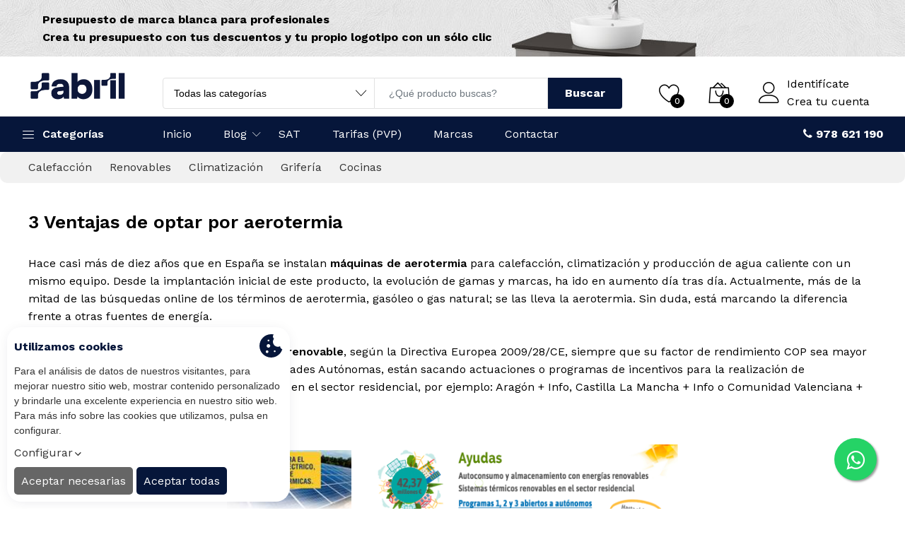

--- FILE ---
content_type: text/html; charset=UTF-8
request_url: https://www.abrilsoluciones.es/ventajas-de-optar-por-aerotermia
body_size: 19354
content:
<!DOCTYPE html><html lang="es" itemscope itemtype="http://schema.org/WebPage"><head><meta charset="utf-8"><meta http-equiv="X-UA-Compatible" content="IE=edge"><meta name="viewport" content="width=device-width, initial-scale=1, shrink-to-fit=no"><meta name="format-detection" content="telephone=no"><meta name="apple-mobile-web-app-capable" content="yes"><meta name="theme-color" content="#06163a"><meta name="author" content="Proyecta Consultores TIC"><meta name="description" content="Ahorra en la factura de calefacción, mejora la clasificación energética de tu vivienda con la aerotermia y benefíciate de las ayudas disponibles"><script async src="https://www.googletagmanager.com/gtag/js?id=G-9P767E85P7"></script> <script>
  window.dataLayer = window.dataLayer || [];
  function gtag(){dataLayer.push(arguments);}
  gtag('js', new Date());

  gtag('config', 'G-9P767E85P7');
</script> <script>(function(w,d,s,l,i){w[l]=w[l]||[];w[l].push({'gtm.start':
new Date().getTime(),event:'gtm.js'});var f=d.getElementsByTagName(s)[0],
j=d.createElement(s),dl=l!='dataLayer'?'&l='+l:'';j.async=true;j.src=
'https://www.googletagmanager.com/gtm.js?id='+i+dl;f.parentNode.insertBefore(j,f);
})(window,document,'script','dataLayer','GTM-NF27JJSZ');</script> <script async src="https://www.googletagmanager.com/gtag/js?id=G-2JCKP95S6E"></script> <script> window.dataLayer = window.dataLayer || []; function gtag(){dataLayer.push(arguments);} gtag('js', new Date()); gtag('config', 'G-2JCKP95S6E'); </script> <meta property="og:title" content="3 Ventajas de optar por aerotermia"> <meta property="og:type" content="article"> <meta property="og:description" content="Ahorra en la factura de calefacción, mejora la clasificación energética de tu vivienda con la aerotermia y benefíciate de las ayudas disponibles"> <meta property="og:url" content="https://www.abrilsoluciones.es/ventajas-de-optar-por-aerotermia"> <meta property="og:image" content="https://www.abrilsoluciones.es/uploads/abrilehijos/contenidos/593_aerotermia-bomba-de-calor.jpg"> <meta property="og:image:alt" content="3 Ventajas de optar por aerotermia"> <meta property="og:image:width" content="800"> <meta property="og:image:height" content="596"> <meta property="og:site_name" content="Almacén profesional de calefacción y fontanería en Teruel"> <meta property="article:published_time" content="2022-03-25CET12:09:40+01:00"> <meta property="article:modified_time" content="2024-10-28CET10:18:23+01:00"> <meta property="article:publisher" content="https://www.facebook.com/SolucionesAbril"> <meta property="article:author" content="https://www.facebook.com/SolucionesAbril"> <meta name="twitter:card" content="summary_large_image"> <meta name="twitter:url" content="https://www.abrilsoluciones.es/ventajas-de-optar-por-aerotermia"> <meta name="twitter:title" content="3 Ventajas de optar por aerotermia"> <meta name="twitter:description" content="Ahorra en la factura de calefacción, mejora la clasificación energética de tu vivienda con la aerotermia y benefíciate de las ayudas disponibles"> <meta name="twitter:image" content="https://www.abrilsoluciones.es/uploads/abrilehijos/contenidos/593_aerotermia-bomba-de-calor.jpg"> <meta itemprop="name" content="3 Ventajas de optar por aerotermia"> <meta itemprop="description" content="Ahorra en la factura de calefacción, mejora la clasificación energética de tu vivienda con la aerotermia y benefíciate de las ayudas disponibles"> <meta itemprop="image" content="https://www.abrilsoluciones.es/uploads/abrilehijos/contenidos/593_aerotermia-bomba-de-calor.jpg"> <script type="application/ld+json">
{
  "@context": "http://schema.org",
  "@type": "BreadcrumbList",
  "itemListElement": [
       
  {
    "@type": "ListItem",
    "position": 1,
    "name": "Blog",
    "item": "https://www.abrilsoluciones.es/blog"
  },
            {
    "@type": "ListItem",
    "position": 2,
    "name": "3 Ventajas de optar por aerotermia",
    "item": "https://www.abrilsoluciones.es/ventajas-de-optar-por-aerotermia"
  }
  ]
}
</script> <title>3 Ventajas de optar por aerotermia</title><link rel="stylesheet" href="/assets/frontend/marketplace/fonts/Linearicons/Linearicons/Font/demo-files/demo.min.css"><link rel="stylesheet" href="/assets/frontend/bootstrap.min.css"><link rel="stylesheet" href="/assets/frontend/marketplace/css/base.min.css"><style>.cookie-though {--ct-primary-400: #06163a;--ct-primary-300: #68a0d5;--ct-primary-200: #e0e0ff;--ct-primary-100: #f0f0ff;--ct-button-secondary: #666;}.navigation,.header__top .ps-form--quick-search button,.menu--dropdown > li:hover,.navigation--list,.ps-block--promotion-header .ps-btn {background-color: #06163a;}@media (max-width: 479px) {.header--mobile .ps-search--mobile {background-color: #06163a;}}footer,footer i,.widget_footer .widget-title,.widget_contact-us .widget_content a,.widget_footer p,.ps-footer__copyright a {color:#fff !important}footer {padding-top:40px;background: #06163a;}footer a:hover {color:#fff;}.noUi-handle {border: 3px solid #06163a;}.ps-btn, button.ps-btn,.noUi-connect,.form-radio:checked,.ps-panel--sidebar .ps-panel__header,.ps-product .ps-product__actions li a:hover {background-color: #06163a;}.ps-form--search-mobile button,.ps-widget--account-dashboard .ps-widget__content ul li.active,.ps-widget--account-dashboard .ps-widget__content ul li a:hover {background-color: #000000;}.ps-btn-green,.ps-btn-green:hover {background-color: #008550 !important;}.form-control:focus {border-color: #06163a;}input:focus {outline: 0;box-shadow: inset 0 -2px #06163a;}.lg-toolbar.lg-group,.ps-filter--sidebar .ps-filter__header {background: #06163a;}@media (min-width: 1441px) {.mega-menu .mega-menu__column {min-width: 240px;}}@media (min-width: 1366px) and (max-width: 1440px) {.mega-menu .mega-menu__column {min-width: 200px;}}</style><link rel="apple-touch-icon" sizes="180x180" href="/uploads/abrilehijos/favicon/apple-touch-icon.png"><link rel="icon" type="image/png" sizes="32x32" href="/uploads/abrilehijos/favicon/favicon-32x32.png"><link rel="icon" type="image/png" sizes="16x16" href="/uploads/abrilehijos/favicon/favicon-16x16.png"><link rel="manifest" href="/uploads/abrilehijos/favicon/site.webmanifest"><link rel="mask-icon" href="/uploads/abrilehijos/favicon/safari-pinned-tab.svg" color="#06163a"><link rel="shortcut icon" href="/uploads/abrilehijos/favicon/favicon.ico"><meta name="msapplication-TileColor" content="#06163a"><meta name="msapplication-config" content="/uploads/abrilehijos/favicon/browserconfig.xml"><meta name="theme-color" content="#ffffff"><script src="/assets/global/scripts/cookiethough.min.js"></script><script type="application/ld+json">{"@context": "http://schema.org","@type": "Organization","name": "Abril Soluciones","url": "https://www.abrilsoluciones.es","logo": "https://www.abrilsoluciones.es/uploads/abrilehijos/config/logosmesa-de-trabajo-1png.png","sameAs": ["https://www.facebook.com/SolucionesAbril","https://twitter.com/SolucionesAbril","https://www.instagram.com/abrilsoluciones"],"contactPoint": [{"@type": "ContactPoint","telephone": "978621190","contactType": "customer support"}]}</script><script type="application/ld+json">{"@context" : "https://schema.org","@type" : "WebSite","name" : "Abril Soluciones","url" : "https://www.abrilsoluciones.es","potentialAction": {"@type": "SearchAction","target": {"@type": "EntryPoint","urlTemplate": "https://www.abrilsoluciones.es/tienda/?q={search_term_string}"},"query-input": "required name=search_term_string"}}</script></head><body class="loaded"><noscript><iframe src="https://www.googletagmanager.com/ns.html?id=GTM-NF27JJSZ" height="0" width="0" style="display:none;visibility:hidden"></iframe></noscript><div class="ps-block--promotion-header bg--cover" data-background="/uploads/abrilehijos/promos/210_bannersuperior.jpg"><div class="container" style="height:60px"><div class="ps-block__left"><figure><p><strong>Presupuesto de marca blanca para profesionales
<br>Crea tu presupuesto con tus descuentos y tu propio logotipo con un sólo clic</strong></p></figure></div></div></div><header class="header header--1" data-sticky="true"><div class="header__top"><div class="ps-container"><div class="header__left"><div class="menu--product-categories"><div class="menu__toggle"><i class="icon-menu"></i><span> Categorías</span></div><div class="menu__content"><ul class="menu--dropdown" style="min-width:auto"><li class="menu-item-has-children has-mega-menu"><a class="text-nowrap" href="/tienda/agua-caliente">Agua caliente</a></li><li class="menu-item-has-children has-mega-menu"><a class="text-nowrap" href="/tienda/aseos">Baños</a></li><li class="menu-item-has-children has-mega-menu"><a class="text-nowrap" href="/tienda/calefaccion">Calefacción / Refrigeración</a></li><li class="menu-item-has-children has-mega-menu"><a class="text-nowrap" href="/tienda/cocinas">Cocinas</a></li><li class="menu-item-has-children has-mega-menu"><a class="text-nowrap" href="/tienda/fontaneria">Fontanería</a></li><li class="menu-item-has-children has-mega-menu"><a class="text-nowrap" href="/tienda/ocio">Ocio</a></li><li class="menu-item-has-children has-mega-menu"><a class="text-nowrap" href="/tienda/renovables">Renovables</a></li><li class="menu-item-has-children has-mega-menu"><a class="text-nowrap" href="/tienda/salud">Salud</a></li></ul></div></div><a class="ps-logo" href="/"><img src="/uploads/abrilehijos/config/logosmesa-de-trabajo-1png.png" alt="Abril Soluciones"></a></div><div class="header__center pt-20"><form class="ps-form--quick-search buscador" method="get"><div class="form-group--icon"><i class="icon-chevron-down"></i><label for="selectcategorias" style="margin-bottom:0;width:100%"><select name="c" id="selectcategorias" class="form-control" title="Selecciona categorías"><option value="" selected="selected">Todas las categorías</option><option class="level-0" value="agua-caliente">Agua caliente</option><option class="level-1" value="calentadores-a-gas">   Calentadores a gas</option><option class="level-1" value="interacumuladores">   Interacumuladores</option><option class="level-1" value="termos-electricos">   Termos eléctricos</option><option class="level-0" value="aseos">Baños</option><option class="level-1" value="accesorios">   Accesorios</option><option class="level-1" value="aparatos-sanitarios">   Aparatos sanitarios</option><option class="level-1" value="auxiliares-para-aseos">   Auxiliares de baño</option><option class="level-1" value="griferia-monomandos-para-aseos">   Grifería</option><option class="level-1" value="muebles-para-aseos">   Muebles de baño</option><option class="level-0" value="calefaccion">Calefacción / Refrigeración</option><option class="level-1" value="aire-acondicionado-85">   Aire acondicionado</option><option class="level-1" value="calderas-de-gas">   Calderas de gas</option><option class="level-1" value="calderas-de-gasoleo">   Calderas de gasoleo</option><option class="level-1" value="chimeneas">   Chimeneas</option><option class="level-1" value="fancoils">   Fancoils</option><option class="level-1" value="radiadores">   Radiadores</option><option class="level-1" value="termostatos">   Termostatos</option><option class="level-0" value="cocinas">Cocinas</option><option class="level-1" value="campanas">   Campanas</option><option class="level-1" value="electrodomesticos">   Electrodomésticos</option><option class="level-1" value="fregaderos">   Fregaderos</option><option class="level-1" value="griferia-cocina">   Grifería</option><option class="level-0" value="fontaneria">Fontanería</option><option class="level-1" value="bombas-y-grupos-de-presion">   Bombas y grupos de presión</option><option class="level-1" value="descalcificadores">   Descalcificadores</option><option class="level-0" value="ocio">Ocio</option><option class="level-1" value="limpiafondos">   Limpiafondos</option><option class="level-1" value="productos-quimicos">   Productos químicos</option><option class="level-0" value="renovables">Renovables</option><option class="level-1" value="aerotermia">   Aerotermia</option><option class="level-1" value="calderas-de-biomasa">   Calderas de biomasa</option><option class="level-1" value="calderas-de-pellet">   Calderas de pellet</option><option class="level-1" value="chimeneas-de-lena">   Chimeneas de leña</option><option class="level-1" value="estufas-canalizables">   Estufas canalizables</option><option class="level-1" value="estufas">   Estufas de pellet</option><option class="level-1" value="termoestufas">   Termoestufas</option><option class="level-0" value="salud">Salud</option></select></label></div><label for="buscar" style="margin-bottom:0;width:100%"><span class="sr-only">¿Qué producto buscas?</span><input class="form-control input-search" type="text" name="q" id="buscar" placeholder="¿Qué producto buscas?" style="height:44px" value=""></label><button type="submit" class="text-nowrap">Buscar</button><div class="ps-panel--search-result"></div></form></div><div class="header__right pt-20"><div class="header__actions"><a class="header__extra" href="/tienda/favoritos"><i class="icon-heart"></i><span class="sr-only">Mis favoritos:</span> <span><i id="favoritos">0</i></span></a><div class="ps-cart--mini"><a class="header__extra" href="/tienda/cesta"><i class="icon-bag2"></i><span class="sr-only">Mi cesta::</span> <span><i id="cantidadtotal_top">0</i></span></a><div class="ps-cart__content" id="topcesta"> <div class="ps-cart__items" style="overflow:scroll;max-height:500px"> <div class="text-center font-weight-bold mb-20">No hay productos en tu cesta</div> </div> </div> <script src="/assets/frontend/marketplace/plugins/jquery-3.7.1.min.js"></script> <script src="/assets/frontend/marketplace/plugins/popper.min.js"></script> <script src="/assets/frontend/marketplace/plugins/bootstrap/js/bootstrap.min.js"></script> <script>
$('.elimina_prod').click(function(e){
	e.preventDefault();
	$(this).html('<i class="fa fa-refresh fa-spin"></i>');
	var micesta = $(this).data("micesta");	
	jQuery.post("/productos?ac=actualiza", { idprod: $(this).data("idprod"), unique_key: $(this).data("unique_key"), cantidad: 0 }, function() {
		actualizacestas();
		if (micesta == 1) {
			$("#micesta").load("/tienda?ac=cesta&ajax=1", function() {
			});			
		}
	});
});	
</script> </div> <div class="ps-block--user-header"> <div class="ps-block__left"><i class="icon-user"></i></div> <div class="ps-block__right"> <a href="/tienda/login">Identifícate</a> <a href="/tienda/registro" style="margin-top:7px">Crea tu cuenta</a> </div> </div> </div> </div> </div> </div> <nav class="navigation"> <div class="ps-container"> <div class="navigation__left"> <div class="menu--product-categories"> <div class="menu__toggle"><i class="icon-menu"></i><span>Categorías</span></div> <div class="menu__content"> <ul class="menu--dropdown" style="min-width:auto"> <li class="menu-item-has-children has-mega-menu"><a class="nivel1 text-nowrap" href="/tienda/agua-caliente">Agua caliente</a> <div class="mega-menu" style="display:block;min-width:100%"> <ul class="mega-menu__list text-nowrap"> <li> <a href="/tienda/calentadores-a-gas">Calentadores a gas</a> </li> </ul> <ul class="mega-menu__list text-nowrap"> <li> <a href="/tienda/interacumuladores">Interacumuladores</a> </li> </ul> <ul class="mega-menu__list text-nowrap"> <li> <a href="/tienda/termos-electricos">Termos eléctricos</a> </li> </ul> </div> </li> <li class="menu-item-has-children has-mega-menu"><a class="nivel1 text-nowrap" href="/tienda/aseos">Baños</a> <div class="mega-menu" style="display:block;min-width:100%"> <ul class="mega-menu__list text-nowrap"> <li> <a href="/tienda/accesorios">Accesorios</a> </li> </ul> <ul class="mega-menu__list text-nowrap"> <li> <a href="/tienda/aparatos-sanitarios">Aparatos sanitarios</a> </li> </ul> <ul class="mega-menu__list text-nowrap"> <li> <a href="/tienda/auxiliares-para-aseos">Auxiliares de baño</a> </li> </ul> <ul class="mega-menu__list text-nowrap"> <li> <a href="/tienda/griferia-monomandos-para-aseos">Grifería</a> </li> <li class="ml-20"><a href="/tienda/banera-ducha">Bañera - ducha</a></li> <li class="ml-20"><a href="/tienda/webmonobi">Bidé</a></li> <li class="ml-20"><a href="/tienda/ducha">Ducha</a></li> <li class="ml-20"><a href="/tienda/lavabo">Lavabo</a></li> </ul> <ul class="mega-menu__list text-nowrap"> <li> <a href="/tienda/muebles-para-aseos">Muebles de baño</a> </li> </ul> </div> </li> <li class="menu-item-has-children has-mega-menu"><a class="nivel1 text-nowrap" href="/tienda/calefaccion">Calefacción / Refrigeración</a> <div class="mega-menu" style="display:block;min-width:100%"> <ul class="mega-menu__list text-nowrap"> <li> <a href="/tienda/aire-acondicionado-85">Aire acondicionado</a> </li> </ul> <ul class="mega-menu__list text-nowrap"> <li> <a href="/tienda/calderas-de-gas">Calderas de gas</a> </li> </ul> <ul class="mega-menu__list text-nowrap"> <li> <a href="/tienda/calderas-de-gasoleo">Calderas de gasoleo</a> </li> </ul> <ul class="mega-menu__list text-nowrap"> <li> <a href="/tienda/chimeneas">Chimeneas</a> </li> </ul> <ul class="mega-menu__list text-nowrap"> <li> <a href="/tienda/fancoils">Fancoils</a> </li> </ul> <ul class="mega-menu__list text-nowrap"> <li> <a href="/tienda/radiadores">Radiadores</a> </li> </ul> <ul class="mega-menu__list text-nowrap"> <li> <a href="/tienda/termostatos">Termostatos</a> </li> </ul> </div> </li> <li class="menu-item-has-children has-mega-menu"><a class="nivel1 text-nowrap" href="/tienda/cocinas">Cocinas</a> <div class="mega-menu" style="display:block;min-width:100%"> <ul class="mega-menu__list text-nowrap"> <li> <a href="/tienda/campanas">Campanas</a> </li> </ul> <ul class="mega-menu__list text-nowrap"> <li> <a href="/tienda/electrodomesticos">Electrodomésticos</a> </li> </ul> <ul class="mega-menu__list text-nowrap"> <li> <a href="/tienda/fregaderos">Fregaderos</a> </li> </ul> <ul class="mega-menu__list text-nowrap"> <li> <a href="/tienda/griferia-cocina">Grifería</a> </li> </ul> </div> </li> <li class="menu-item-has-children has-mega-menu"><a class="nivel1 text-nowrap" href="/tienda/fontaneria">Fontanería</a> <div class="mega-menu" style="display:block;min-width:100%"> <ul class="mega-menu__list text-nowrap"> <li> <a href="/tienda/bombas-y-grupos-de-presion">Bombas y grupos de presión</a> </li> </ul> <ul class="mega-menu__list text-nowrap"> <li> <a href="/tienda/descalcificadores">Descalcificadores</a> </li> </ul> </div> </li> <li class="menu-item-has-children has-mega-menu"><a class="nivel1 text-nowrap" href="/tienda/ocio">Ocio</a> <div class="mega-menu" style="display:block;min-width:100%"> <ul class="mega-menu__list text-nowrap"> <li> <a href="/tienda/limpiafondos">Limpiafondos</a> </li> </ul> <ul class="mega-menu__list text-nowrap"> <li> <a href="/tienda/productos-quimicos">Productos químicos</a> </li> </ul> </div> </li> <li class="menu-item-has-children has-mega-menu"><a class="nivel1 text-nowrap" href="/tienda/renovables">Renovables</a> <div class="mega-menu" style="display:block;min-width:100%"> <ul class="mega-menu__list text-nowrap"> <li> <a href="/tienda/aerotermia">Aerotermia</a> </li> </ul> <ul class="mega-menu__list text-nowrap"> <li> <a href="/tienda/calderas-de-biomasa">Calderas de biomasa</a> </li> </ul> <ul class="mega-menu__list text-nowrap"> <li> <a href="/tienda/calderas-de-pellet">Calderas de pellet</a> </li> </ul> <ul class="mega-menu__list text-nowrap"> <li> <a href="/tienda/chimeneas-de-lena">Chimeneas de leña</a> </li> </ul> <ul class="mega-menu__list text-nowrap"> <li> <a href="/tienda/estufas-canalizables">Estufas canalizables</a> </li> </ul> <ul class="mega-menu__list text-nowrap"> <li> <a href="/tienda/estufas">Estufas de pellet</a> </li> </ul> <ul class="mega-menu__list text-nowrap"> <li> <a href="/tienda/termoestufas">Termoestufas</a> </li> </ul> </div> </li> <li class="menu-item-has-children has-mega-menu"><a class="nivel1 text-nowrap" href="/tienda/salud">Salud</a> </li> </ul> </div> </div> </div> <div class="navigation__right"> <ul class="menu"> <li class="current-menu-item "><a href="/">Inicio</a><span class="sub-toggle"></span></li> <li class="menu-item-has-children"> <a href="/blog">Blog</a> <span class="sub-toggle"></span> <ul class="sub-menu" style="z-index:1"> <li><a href="/calefaccion" style="font-size:16px">Calefacción</a></li> <li><a href="/renovables" style="font-size:16px">Renovables</a></li> <li><a href="/climatizacion" style="font-size:16px">Climatización</a></li> <li><a href="/griferia" style="font-size:16px">Grifería</a></li> <li><a href="/cocinas" style="font-size:16px">Cocinas</a></li> </ul> </li> <li> <a href="/asistencia-tecnica-reparaciones">SAT</a> </li> <li> <a href="/tienda/proveedores">Tarifas (PVP)</a> </li> <li> <a href="https://www.abrilsoluciones.es/tienda/marcas">Marcas</a> </li> <li><a href="/contactar">Contactar</a></li> </ul> <ul class="navigation__extra"> <li><a href="tel:978621190"><i class="fa fa-phone" aria-hidden="true"></i> <strong>978 621 190</strong></a></li> </ul> </div> </div> </nav> </header> <header class="header header--mobile" data-sticky="true"> <div class="navigation--mobile"> <div class="navigation__left"><a class="ps-logo" href="/"><img src="/uploads/abrilehijos/config/logosmesa-de-trabajo-1png.png" alt="Abril Soluciones"></a></div> <div class="navigation__right"> <div class="header__actions"> <div class="ps-cart--mini"> <a class="header__extra" href="/tienda/favoritos"><i class="icon-heart"></i><span><i id="favoritosmovil">0</i></span></a> </div> <div class="ps-cart--mini"> <a class="header__extra" href="/tienda/cesta"><i class="icon-bag2"></i><span><i id="cantidadtotal_bottom">0</i></span></a> </div> <div class="ps-block--user-header"> <div class="ps-block__left"> <a href="/tienda/login" style="top:3px;position:relative" title="Mi cuenta"><i class="icon-user"></i><span class="sr-only">login</span></a> </div> <div class="ps-block__right"> <a href="/tienda/login#">Identifícate</a> <a href="/tienda/registro">Crea tu cuenta</a> </div> </div> </div> </div> </div> <div class="ps-search--mobile"> <form class="ps-form--search-mobile buscador" method="get"> <div class="form-group--nest"> <label for="buscarmovil" style="width:100%"> <span class="sr-only">¿Qué producto buscas?</span> <input class="form-control input-search" name="q" id="buscarmovil" type="text" placeholder="¿Qué producto buscas?" value=""> </label> <button type="submit"><i class="icon-magnifier"></i><span class="sr-only">Buscar</span></button> </div> <div class="ps-panel--search-result"></div> </form> </div> </header> <div class="ps-panel--sidebar" id="cart-mobile"> <div class="ps-panel__header"> <span>Mi cesta:</span> </div> <div class="navigation__content"> <div class="ps-cart--mobile" id="bottomcesta" style="margin-bottom:120px"><div class="ps-cart__content"><div class="text-center font-weight-bold mb-20">No hay productos en tu cesta</div> </div> <div class="ps-cart__footer"> </div> </div> <script>
$('.elimina_prod').click(function(e){
	e.preventDefault();
	$(this).html('<i class="fa fa-refresh fa-spin"></i>');
	var micesta = $(this).data("micesta");	
	jQuery.post("/productos?ac=actualiza", { idprod: $(this).data("idprod"), unique_key: $(this).data("unique_key"), cantidad: 0 }, function() {
		actualizacestas();
		if (micesta == 1) {
			$("#micesta").load("/tienda?ac=cesta&ajax=1", function() {
			});			
		}
	});
});	
</script> </div> </div> <div class="ps-panel--sidebar" id="navigation-mobile"> <div class="ps-panel__header"> <span>Menú</span> </div> <div class="ps-panel__content"> <ul class="menu--mobile"> <li class="current-menu-item"><a href="/">Inicio</a><span class="sub-toggle"></span></li> <li class="menu-item-has-children"> <a href="/blog">Blog</a> <span class="sub-toggle"></span> <ul class="sub-menu" style="z-index:1"> <li><a href="/calefaccion" style="font-size:16px">Calefacción</a></li> <li><a href="/renovables" style="font-size:16px">Renovables</a></li> <li><a href="/climatizacion" style="font-size:16px">Climatización</a></li> <li><a href="/griferia" style="font-size:16px">Grifería</a></li> <li><a href="/cocinas" style="font-size:16px">Cocinas</a></li> </ul> </li> <li> <a href="/asistencia-tecnica-reparaciones">SAT</a> </li> <li> <a href="/tienda/proveedores">Tarifas (PVP)</a> </li> <li> <a href="https://www.abrilsoluciones.es/tienda/marcas">Marcas</a> </li> <li class="menu-item-has-children has-mega-menu"> <a href="javascript:;">Compra online</a> <span class="sub-toggle"></span> <div class="mega-menu"> <div class="mega-menu__column"> <span><a href="/tienda/logn">Mi cuenta</a></span> </div> <div class="mega-menu__column"> <span><a href="/formas-de-pago">Formas de pago</a></span> </div> <div class="mega-menu__column"> <span><a href="/gastos-de-envio">Gastos de envío</a></span> </div> <div class="mega-menu__column"> <span><a href="/devoluciones">Devoluciones</a></span> </div> <div class="mega-menu__column"> <span><a href="/asistencia-tecnica-reparaciones">SAT</a></span> </div> <div class="mega-menu__column"> <span><a href="https://www.abrilsoluciones.es/tienda/marcas">Marcas</a></span> </div> </div> </li> <li class="menu-item-has-children has-mega-menu"> <a href="javascript:;">Avisos legales</a> <span class="sub-toggle"></span> <div class="mega-menu"> <div class="mega-menu__column"> <span><a href="/aviso-legal">Aviso legal</a></span> </div> <div class="mega-menu__column"> <span><a href="/condiciones-generales">Condiciones generales</a></span> </div> <div class="mega-menu__column"> <span><a href="/politica-de-privacidad">Política de privacidad</a></span> </div> <div class="mega-menu__column"> <span><a href="/politica-de-cookies">Política de cookies</a></span> </div> <div class="mega-menu__column"> <span><a href="javascript:;" id="confcookies">Configurar cookies</a></span> </div> </div> </li> <li><a href="/contactar">Contactar</a></li> </ul> </div> </div> <div class="navigation--list"> <div class="navigation__content"> <a class="navigation__item ps-toggle--sidebar" href="#menu-mobile"><i class="icon-list4"></i><span> Categorías</span></a> <a class="navigation__item ps-toggle--sidebar" href="#navigation-mobile"><i class="icon-menu"></i><span> Menú</span></a> <a class="navigation__item ps-toggle--sidebar" href="#search-sidebar"><i class="icon-magnifier"></i><span> Buscar</span></a> <a class="navigation__item ps-toggle--sidebar" href="#cart-mobile"><i class="icon-bag2"></i><span>Mi cesta: </span></a> </div> </div> <div class="ps-panel--sidebar" id="search-sidebar"> <div class="ps-panel__header"> <form class="ps-form--search-mobile buscador" method="get"> <div class="form-group--nest"> <label for="buscarmoviltop" style="width:100%"> <span class="sr-only">¿Qué producto buscas?</span> <input class="form-control input-search" name="q" id="buscarmoviltop" type="text" placeholder="¿Qué producto buscas?" value=""> </label> <button type="submit"><i class="icon-magnifier"></i><span class="sr-only">Buscar</span></button> </div> <div class="ps-panel--search-result"></div> </form> </div> <div class="navigation__content"></div> </div> <div class="ps-panel--sidebar" id="menu-mobile"> <div class="ps-panel__header"> <span>Categorías</span> </div> <div class="ps-panel__content"> <ul class="menu--mobile"> <li class="menu-item-has-children has-mega-menu"> <a href="/tienda/agua-caliente"> Agua caliente</a> <span class="sub-toggle"></span> <div class="mega-menu"> <div class="mega-menu__column"> <span> <a href="/tienda/calentadores-a-gas">Calentadores a gas</a> </span> </div> <div class="mega-menu__column"> <span> <a href="/tienda/interacumuladores">Interacumuladores</a> </span> </div> <div class="mega-menu__column"> <span> <a href="/tienda/termos-electricos">Termos eléctricos</a> </span> </div> </div> </li> <li class="menu-item-has-children has-mega-menu"> <a href="/tienda/aseos"> Baños</a> <span class="sub-toggle"></span> <div class="mega-menu"> <div class="mega-menu__column"> <span> <a href="/tienda/accesorios">Accesorios</a> </span> </div> <div class="mega-menu__column"> <span> <a href="/tienda/aparatos-sanitarios">Aparatos sanitarios</a> </span> </div> <div class="mega-menu__column"> <span> <a href="/tienda/auxiliares-para-aseos">Auxiliares de baño</a> </span> </div> <div class="mega-menu__column"> <span> <a href="/tienda/griferia-monomandos-para-aseos">Grifería</a> <span class="sub-toggle"></span> </span> <ul class="mega-menu__list"> <li> <a href="/tienda/banera-ducha">Bañera - ducha</a> </li> <li> <a href="/tienda/webmonobi">Bidé</a> </li> <li> <a href="/tienda/ducha">Ducha</a> </li> <li> <a href="/tienda/lavabo">Lavabo</a> </li> </ul> </div> <div class="mega-menu__column"> <span> <a href="/tienda/muebles-para-aseos">Muebles de baño</a> </span> </div> </div> </li> <li class="menu-item-has-children has-mega-menu"> <a href="/tienda/calefaccion"> Calefacción / Refrigeración</a> <span class="sub-toggle"></span> <div class="mega-menu"> <div class="mega-menu__column"> <span> <a href="/tienda/aire-acondicionado-85">Aire acondicionado</a> </span> </div> <div class="mega-menu__column"> <span> <a href="/tienda/calderas-de-gas">Calderas de gas</a> </span> </div> <div class="mega-menu__column"> <span> <a href="/tienda/calderas-de-gasoleo">Calderas de gasoleo</a> </span> </div> <div class="mega-menu__column"> <span> <a href="/tienda/chimeneas">Chimeneas</a> </span> </div> <div class="mega-menu__column"> <span> <a href="/tienda/fancoils">Fancoils</a> </span> </div> <div class="mega-menu__column"> <span> <a href="/tienda/radiadores">Radiadores</a> </span> </div> <div class="mega-menu__column"> <span> <a href="/tienda/termostatos">Termostatos</a> </span> </div> </div> </li> <li class="menu-item-has-children has-mega-menu"> <a href="/tienda/cocinas"> Cocinas</a> <span class="sub-toggle"></span> <div class="mega-menu"> <div class="mega-menu__column"> <span> <a href="/tienda/campanas">Campanas</a> </span> </div> <div class="mega-menu__column"> <span> <a href="/tienda/electrodomesticos">Electrodomésticos</a> </span> </div> <div class="mega-menu__column"> <span> <a href="/tienda/fregaderos">Fregaderos</a> </span> </div> <div class="mega-menu__column"> <span> <a href="/tienda/griferia-cocina">Grifería</a> </span> </div> </div> </li> <li class="menu-item-has-children has-mega-menu"> <a href="/tienda/fontaneria"> Fontanería</a> <span class="sub-toggle"></span> <div class="mega-menu"> <div class="mega-menu__column"> <span> <a href="/tienda/bombas-y-grupos-de-presion">Bombas y grupos de presión</a> </span> </div> <div class="mega-menu__column"> <span> <a href="/tienda/descalcificadores">Descalcificadores</a> </span> </div> </div> </li> <li class="menu-item-has-children has-mega-menu"> <a href="/tienda/ocio"> Ocio</a> <span class="sub-toggle"></span> <div class="mega-menu"> <div class="mega-menu__column"> <span> <a href="/tienda/limpiafondos">Limpiafondos</a> </span> </div> <div class="mega-menu__column"> <span> <a href="/tienda/productos-quimicos">Productos químicos</a> </span> </div> </div> </li> <li class="menu-item-has-children has-mega-menu"> <a href="/tienda/renovables"> Renovables</a> <span class="sub-toggle"></span> <div class="mega-menu"> <div class="mega-menu__column"> <span> <a href="/tienda/aerotermia">Aerotermia</a> </span> </div> <div class="mega-menu__column"> <span> <a href="/tienda/calderas-de-biomasa">Calderas de biomasa</a> </span> </div> <div class="mega-menu__column"> <span> <a href="/tienda/calderas-de-pellet">Calderas de pellet</a> </span> </div> <div class="mega-menu__column"> <span> <a href="/tienda/chimeneas-de-lena">Chimeneas de leña</a> </span> </div> <div class="mega-menu__column"> <span> <a href="/tienda/estufas-canalizables">Estufas canalizables</a> </span> </div> <div class="mega-menu__column"> <span> <a href="/tienda/estufas">Estufas de pellet</a> </span> </div> <div class="mega-menu__column"> <span> <a href="/tienda/termoestufas">Termoestufas</a> </span> </div> </div> </li> <li class="menu-item-has-children has-mega-menu"> <a href="/tienda/salud"> Salud</a> </li> </ul> </div> </div> <div class="ps-breadcrumb"> <div class="container"> <div class="ps-blog__header"> <ul class="ps-list--blog-links" style="margin:0"> <li><a href="/calefaccion">Calefacción</a></li> <li><a href="/renovables">Renovables</a></li> <li><a href="/climatizacion">Climatización</a></li> <li><a href="/griferia">Grifería</a></li> <li><a href="/cocinas">Cocinas</a></li> </ul> </div> </div> </div> <div class="ps-page--blog mt-40 mb-60"> <div class="ps-post--detail"> <div class="ps-post__header"> <div class="container"> <h1>3 Ventajas de optar por aerotermia</h1> </div> </div> <div class="container"> <div class="ps-post__content"> <p>Hace casi m&aacute;s de diez a&ntilde;os que en Espa&ntilde;a se instalan <strong>m&aacute;quinas de aerotermia</strong> para calefacci&oacute;n, climatizaci&oacute;n y producci&oacute;n de agua caliente con un mismo equipo. Desde la implantaci&oacute;n inicial de este producto, la evoluci&oacute;n de gamas y marcas, ha ido en aumento d&iacute;a tras d&iacute;a. Actualmente, m&aacute;s de la mitad de las b&uacute;squedas online de los t&eacute;rminos de aerotermia, gas&oacute;leo o gas natural; se las lleva la aerotermia. Sin duda, est&aacute; marcando la diferencia frente a otras fuentes de energ&iacute;a.<br /> <br />
La <strong>aerotermia</strong> est&aacute; considerada como <strong>energ&iacute;a renovable</strong>, seg&uacute;n la Directiva Europea 2009/28/CE, siempre que su factor de rendimiento COP sea mayor de tres. Es por ello, que las diferentes Comunidades Aut&oacute;nomas, est&aacute;n sacando actuaciones o programas de incentivos para la realizaci&oacute;n de instalaciones con <strong>energ&iacute;a renovables t&eacute;rmicas</strong> en el sector residencial, por ejemplo: Arag&oacute;n <a href="https://www.aragon.es/-/ayudas-para-instalaciones-ligadas-al-autoconsumo-almacenamiento-y-sistemas-termicos-renovables-en-el-sector-residencial-en-el-marco-del-plan-de-recuperacion-transformacion-y-resiliencia-prtr-rd-477/2021-de-29-de-junio-?_ga=2.20982587.1246281744.1685029192-1679765779.1683798470" target="_blank">+ Info</a>, Castilla La Mancha <a href="https://www.castillalamancha.es/gobierno/desarrollosostenible/estructura/dgtranene/actuaciones/ayudas-autoconsumo-almacenamiento-e-instalaciones-t%C3%A9rmicas" target="_blank">+ Info</a> o Comunidad Valenciana <a href="https://www.ivace.es/index.php/es/ayudas/energia/fomento-de-las-instalaciones-de-autoconsumo-de-energia-electrica/55059-ayudas-al-autoconsumo-y-el-almacenamiento-con-fuentes-de-energia-renovable-y-a-la-implantacion-de-sistemas-termicos-renovables?_ga=2.91754394.1246281744.1685029192-1679765779.1683798470" target="_blank">+ Info</a> <div style="text-align:center"><br /> <img alt="" height="128" src="[data-uri]" width="176" />&nbsp;&nbsp;&nbsp;&nbsp;&nbsp;&nbsp;<img alt="" height="144" src="/uploads/abrilehijos/contenidos/ayudas.png" width="432" /></div> <br />
Todo esto en aras de que tengamos <strong>instalaciones t&eacute;rmicas </strong>cuyas fuentes de energ&iacute;a sean <strong>renovables,</strong> para que nuestra econom&iacute;a sea baja en carbono, y podamos contribuir con el objetivo de reducir las emisiones de <strong>gases efecto invernadero</strong> en al menos un 55% hasta antes de 2030, como primera fase hacia lo que ser&iacute;a la <strong>neutralidad clim&aacute;tica</strong> de la UE antes de 2050. Lo que implica cero emisiones netas de gases de efecto invernadero.

<div style="text-align:center"><img alt="" height="125" src="/uploads/abrilehijos/contenidos/energia-asequibles-y-no-contaminante.jpg" width="230" />&nbsp;<img alt="" height="125" src="/uploads/abrilehijos/contenidos/accion-por-el-clima.jpg" width="228" /><br />
&nbsp;</div>
Algunas de las ventajas m&aacute;s importantes de la <strong>aerotermia</strong> frente a otras fuentes de energ&iacute;a, son que se reduce el gasto econ&oacute;mico de uso del equipo frente a calderas de gas o gas&oacute;leo, se mejora la clasificaci&oacute;n energ&eacute;tica de la vivienda, existe posibilidad de refrescamiento en verano y es compatible con <strong>energ&iacute;a fotovoltaica.&nbsp;</strong>Adem&aacute;s, son equipos que rquieren de pocas operaciones de <a href="http://www.seitemantenimientos.es" target="_blank">mantenimiento</a>&nbsp;posterior.&nbsp; &iexcl;No dejes escapar esta oportunidad! &iexcl;P&aacute;sate a la aerotermia!<br />
&nbsp;</p> </div> <div id="productos_recomendados" class="ps-section__content mt-40"> <h2>Productos recomendados				 
	        		<span class="pull-right"><a class="ps-carousel__prev" href="#recomendados"><i class="icon-chevron-left"></i></a> <a class="ps-carousel__next" href="#recomendados"><i class="icon-chevron-right"></i></a></span> </h2> <div class="ps-carousel--nav owl-slider" id="recomendados" data-owl-auto="true" data-owl-loop="true" data-owl-speed="8000" data-owl-gap="0" data-owl-nav="false" data-owl-dots="true" data-owl-item="6" data-owl-item-xs="2" data-owl-item-sm="2" data-owl-item-md="3" data-owl-item-lg="3" data-owl-item-xl="4" data-owl-duration="1000" data-owl-mousedrag="on"> <div class="ps-product ps-product--simple"><div class="ps-product__thumbnail"><a href="/tienda/aerotermia-dual-clima-6r-marca-domusa-de-sistema-monobloc"><img src="/uploads/abrilehijos/productos/m_DOTDCL000102-aerotermia-domusa-dual-clima-6r.jpg" alt="Aerotermia Dual Clima 6R con sistema monobloc"></a><ul class="ps-product__actions actions_5922"><li class="icons_compra"><a class="accionproducto product_5922 anade" href="/tienda/aerotermia-dual-clima-6r-marca-domusa-de-sistema-monobloc#comprar" data-id="5922" data-accion="anade" data-txt="Producto añadido" data-toggle="tooltip" data-placement="top" title="Comprar"><i class="icon-bag2"></i><span class="sr-only">Comprar</span></a></li><li class="icons_compra"><a class="accionproducto" href="#" data-id="5922" data-accion="vistarapida" data-toggle="tooltip" data-placement="top" title="Vista rápida" data-target="#product-quickview"><i class="icon-eye"></i><span class="sr-only">Vista rápida</span></a></li><li class="icons_compra"><a class="accionproducto product_5922 favorito" href="/tienda/aerotermia-dual-clima-6r-marca-domusa-de-sistema-monobloc#favoritos" data-id="5922" data-accion="favorito" data-txt="Añadido a mis deseos" data-toggle="tooltip" data-placement="top" title="Añadir a mis favoritos"><i class="icon-heart"></i><span class="sr-only">añadir a mis favoritos</span></a></li><li class="icons_compra"><a class="accionproducto product_5922 compartir" href="/tienda/aerotermia-dual-clima-6r-marca-domusa-de-sistema-monobloc#compartir" data-id="5922" data-accion="compartir" data-toggle="tooltip" data-placement="top" title="Compartir"><i class="icon-share"></i><span class="sr-only">Compartir</span></a></li><li class="icons_comparte d-none"><a href="https://www.facebook.com/sharer/sharer.php?u=" target="_blank" rel="noopener" data-toggle="tooltip" data-placement="top" title="Facebook"><i class="fa fa-facebook"></i><span class="sr-only">Facebook</span></a></li><li class="icons_comparte d-none"><a href="https://twitter.com/intent/tweet?text=&url=" target="_blank" rel="noopener" data-toggle="tooltip" data-placement="top" title="Twitter"><i class="fa fa-twitter"></i><span class="sr-only">Twitter</span></a></li><li class="icons_comparte d-none"><a href="whatsapp://send?text=:%20" target="_blank" rel="noopener" data-toggle="tooltip" data-placement="top" title="WhatsApp"><i class="fa fa-whatsapp"></i><span class="sr-only">Whatsapp</span></a></li><li class="icons_comparte d-none"><a href="mailto:?subject=&body=" target="_blank" rel="noopener" data-toggle="tooltip" data-placement="top" title="Correo electrónico"><i class="fa fa-envelope"></i><span class="sr-only">Email</span></a></li></ul></div><div class="ps-product__container"><div class="ps-product__content"><a class="ps-product__title" href="/tienda/aerotermia-dual-clima-6r-marca-domusa-de-sistema-monobloc">Aerotermia Dual Clima 6R con sistema monobloc</a><p class="ps-product__price text-nowrap" style="margin:0">3.814,04 €</p></div></div></div><div class="ps-product ps-product--simple"><div class="ps-product__thumbnail"><a href="/tienda/aerotermia-dual-clima-12r-marca-domusa-de-sistema-monobloc"><img src="/uploads/abrilehijos/productos/m_DOTDCL000104-aerotermia-domusa-dual-clima-12r.jpg" alt="Aerotermia Dual Clima 12R con sistema monobloc"></a><div class="ps-product__badge infoadicional out-stock">Sin stock</div><ul class="ps-product__actions actions_5928"><li class="icons_compra"><a href="/contactar/5928" data-toggle="tooltip" data-placement="top" title="Consultar disponibilidad"><i class="icon-truck"></i><span class="sr-only">Consultar disponibilidad</span></a></li><li class="icons_compra"><a class="accionproducto" href="#" data-id="5928" data-accion="vistarapida" data-toggle="tooltip" data-placement="top" title="Vista rápida" data-target="#product-quickview"><i class="icon-eye"></i><span class="sr-only">Vista rápida</span></a></li><li class="icons_compra"><a class="accionproducto product_5928 favorito" href="/tienda/aerotermia-dual-clima-12r-marca-domusa-de-sistema-monobloc#favoritos" data-id="5928" data-accion="favorito" data-txt="Añadido a mis deseos" data-toggle="tooltip" data-placement="top" title="Añadir a mis favoritos"><i class="icon-heart"></i><span class="sr-only">añadir a mis favoritos</span></a></li><li class="icons_compra"><a class="accionproducto product_5928 compartir" href="/tienda/aerotermia-dual-clima-12r-marca-domusa-de-sistema-monobloc#compartir" data-id="5928" data-accion="compartir" data-toggle="tooltip" data-placement="top" title="Compartir"><i class="icon-share"></i><span class="sr-only">Compartir</span></a></li><li class="icons_comparte d-none"><a href="https://www.facebook.com/sharer/sharer.php?u=" target="_blank" rel="noopener" data-toggle="tooltip" data-placement="top" title="Facebook"><i class="fa fa-facebook"></i><span class="sr-only">Facebook</span></a></li><li class="icons_comparte d-none"><a href="https://twitter.com/intent/tweet?text=&url=" target="_blank" rel="noopener" data-toggle="tooltip" data-placement="top" title="Twitter"><i class="fa fa-twitter"></i><span class="sr-only">Twitter</span></a></li><li class="icons_comparte d-none"><a href="whatsapp://send?text=:%20" target="_blank" rel="noopener" data-toggle="tooltip" data-placement="top" title="WhatsApp"><i class="fa fa-whatsapp"></i><span class="sr-only">Whatsapp</span></a></li><li class="icons_comparte d-none"><a href="mailto:?subject=&body=" target="_blank" rel="noopener" data-toggle="tooltip" data-placement="top" title="Correo electrónico"><i class="fa fa-envelope"></i><span class="sr-only">Email</span></a></li></ul></div><div class="ps-product__container"><div class="ps-product__content"><a class="ps-product__title" href="/tienda/aerotermia-dual-clima-12r-marca-domusa-de-sistema-monobloc">Aerotermia Dual Clima 12R con sistema monobloc</a><p class="ps-product__price text-nowrap" style="margin:0">5.068,45 €</p></div></div></div><div class="ps-product ps-product--simple"><div class="ps-product__thumbnail"><a href="/tienda/aerotermia-dual-clima-16r-marca-domusa-de-sistema-monobloc"><img src="/uploads/abrilehijos/productos/m_DOTDCL000105-aerotermia-domusa-dual-clima-16r.jpg" alt="Aerotermia Dual Clima 16R sistema monobloc"></a><div class="ps-product__badge infoadicional out-stock">Sin stock</div><ul class="ps-product__actions actions_5924"><li class="icons_compra"><a href="/contactar/5924" data-toggle="tooltip" data-placement="top" title="Consultar disponibilidad"><i class="icon-truck"></i><span class="sr-only">Consultar disponibilidad</span></a></li><li class="icons_compra"><a class="accionproducto" href="#" data-id="5924" data-accion="vistarapida" data-toggle="tooltip" data-placement="top" title="Vista rápida" data-target="#product-quickview"><i class="icon-eye"></i><span class="sr-only">Vista rápida</span></a></li><li class="icons_compra"><a class="accionproducto product_5924 favorito" href="/tienda/aerotermia-dual-clima-16r-marca-domusa-de-sistema-monobloc#favoritos" data-id="5924" data-accion="favorito" data-txt="Añadido a mis deseos" data-toggle="tooltip" data-placement="top" title="Añadir a mis favoritos"><i class="icon-heart"></i><span class="sr-only">añadir a mis favoritos</span></a></li><li class="icons_compra"><a class="accionproducto product_5924 compartir" href="/tienda/aerotermia-dual-clima-16r-marca-domusa-de-sistema-monobloc#compartir" data-id="5924" data-accion="compartir" data-toggle="tooltip" data-placement="top" title="Compartir"><i class="icon-share"></i><span class="sr-only">Compartir</span></a></li><li class="icons_comparte d-none"><a href="https://www.facebook.com/sharer/sharer.php?u=" target="_blank" rel="noopener" data-toggle="tooltip" data-placement="top" title="Facebook"><i class="fa fa-facebook"></i><span class="sr-only">Facebook</span></a></li><li class="icons_comparte d-none"><a href="https://twitter.com/intent/tweet?text=&url=" target="_blank" rel="noopener" data-toggle="tooltip" data-placement="top" title="Twitter"><i class="fa fa-twitter"></i><span class="sr-only">Twitter</span></a></li><li class="icons_comparte d-none"><a href="whatsapp://send?text=:%20" target="_blank" rel="noopener" data-toggle="tooltip" data-placement="top" title="WhatsApp"><i class="fa fa-whatsapp"></i><span class="sr-only">Whatsapp</span></a></li><li class="icons_comparte d-none"><a href="mailto:?subject=&body=" target="_blank" rel="noopener" data-toggle="tooltip" data-placement="top" title="Correo electrónico"><i class="fa fa-envelope"></i><span class="sr-only">Email</span></a></li></ul></div><div class="ps-product__container"><div class="ps-product__content"><a class="ps-product__title" href="/tienda/aerotermia-dual-clima-16r-marca-domusa-de-sistema-monobloc">Aerotermia Dual Clima 16R sistema monobloc</a><p class="ps-product__price text-nowrap" style="margin:0">6.238,16 €</p></div></div></div><div class="ps-product ps-product--simple"><div class="ps-product__thumbnail"><a href="/tienda/aerotermia-dual-clima-19rt-trifasica-marca-domusa-de-sistema-monobloc"><img src="/uploads/abrilehijos/productos/m_DOTDCL000108-aerotermia-domusa-dual-clima-19rt-trifasica.jpg" alt="Aerotermia Dual Clima 19RT trifásica sistema monobloc"></a><ul class="ps-product__actions actions_5927"><li class="icons_compra"><a class="accionproducto product_5927 anade" href="/tienda/aerotermia-dual-clima-19rt-trifasica-marca-domusa-de-sistema-monobloc#comprar" data-id="5927" data-accion="anade" data-txt="Producto añadido" data-toggle="tooltip" data-placement="top" title="Comprar"><i class="icon-bag2"></i><span class="sr-only">Comprar</span></a></li><li class="icons_compra"><a class="accionproducto" href="#" data-id="5927" data-accion="vistarapida" data-toggle="tooltip" data-placement="top" title="Vista rápida" data-target="#product-quickview"><i class="icon-eye"></i><span class="sr-only">Vista rápida</span></a></li><li class="icons_compra"><a class="accionproducto product_5927 favorito" href="/tienda/aerotermia-dual-clima-19rt-trifasica-marca-domusa-de-sistema-monobloc#favoritos" data-id="5927" data-accion="favorito" data-txt="Añadido a mis deseos" data-toggle="tooltip" data-placement="top" title="Añadir a mis favoritos"><i class="icon-heart"></i><span class="sr-only">añadir a mis favoritos</span></a></li><li class="icons_compra"><a class="accionproducto product_5927 compartir" href="/tienda/aerotermia-dual-clima-19rt-trifasica-marca-domusa-de-sistema-monobloc#compartir" data-id="5927" data-accion="compartir" data-toggle="tooltip" data-placement="top" title="Compartir"><i class="icon-share"></i><span class="sr-only">Compartir</span></a></li><li class="icons_comparte d-none"><a href="https://www.facebook.com/sharer/sharer.php?u=" target="_blank" rel="noopener" data-toggle="tooltip" data-placement="top" title="Facebook"><i class="fa fa-facebook"></i><span class="sr-only">Facebook</span></a></li><li class="icons_comparte d-none"><a href="https://twitter.com/intent/tweet?text=&url=" target="_blank" rel="noopener" data-toggle="tooltip" data-placement="top" title="Twitter"><i class="fa fa-twitter"></i><span class="sr-only">Twitter</span></a></li><li class="icons_comparte d-none"><a href="whatsapp://send?text=:%20" target="_blank" rel="noopener" data-toggle="tooltip" data-placement="top" title="WhatsApp"><i class="fa fa-whatsapp"></i><span class="sr-only">Whatsapp</span></a></li><li class="icons_comparte d-none"><a href="mailto:?subject=&body=" target="_blank" rel="noopener" data-toggle="tooltip" data-placement="top" title="Correo electrónico"><i class="fa fa-envelope"></i><span class="sr-only">Email</span></a></li></ul></div><div class="ps-product__container"><div class="ps-product__content"><a class="ps-product__title" href="/tienda/aerotermia-dual-clima-19rt-trifasica-marca-domusa-de-sistema-monobloc">Aerotermia Dual Clima 19RT trifásica sistema monobloc</a><p class="ps-product__price text-nowrap" style="margin:0">6.881,88 €</p></div></div></div> </div> </div> <div class="ps-related-posts mt-40"> <h2>Te puede interesar...</h2> <div class="row"> <div class="col-xl-3 col-lg-3 col-md-3 col-sm-6 col-12"> <div class="ps-post"> <div class="ps-post__thumbnail"> <a class="ps-post__overlay" href="razones-para-elegir-aerotermia-de-alta-temperatura"></a> <picture> <source srcset="/uploads/abrilehijos/contenidos/c_595_1.webp" type="image/webp"> <img src="/uploads/abrilehijos/contenidos/c_595_1.jpg" alt="5 Razones para elegir aerotermia a alta temperatura"> </picture> </div> <div class="ps-post__content"> <div class="ps-post__top"> <h3><a href="razones-para-elegir-aerotermia-de-alta-temperatura">5 Razones para elegir aerotermia a alta temperatura</a></h3> </div> </div> </div> </div> <div class="col-xl-3 col-lg-3 col-md-3 col-sm-6 col-12"> <div class="ps-post"> <div class="ps-post__thumbnail"> <a class="ps-post__overlay" href="3-ideas-para-elegir-y-disfrutar-de-un-aire-acondicionado"></a> <picture> <source srcset="/uploads/abrilehijos/contenidos/c_597_mitsubishi-electric-mayo-2023.webp" type="image/webp"> <img src="/uploads/abrilehijos/contenidos/c_597_mitsubishi-electric-mayo-2023.jpg" alt="3 Ideas para elegir y disfrutar de un aire acondicionado"> </picture> </div> <div class="ps-post__content"> <div class="ps-post__top"> <h3><a href="3-ideas-para-elegir-y-disfrutar-de-un-aire-acondicionado">3 Ideas para elegir y disfrutar de un aire acondicionado</a></h3> </div> </div> </div> </div> <div class="col-xl-3 col-lg-3 col-md-3 col-sm-6 col-12"> <div class="ps-post"> <div class="ps-post__thumbnail"> <a class="ps-post__overlay" href="3-maneras-para-aprovechar-la-energia-solar"></a> <picture> <source srcset="/uploads/abrilehijos/contenidos/c_606_energia-solar-abril-e-hijos.webp" type="image/webp"> <img src="/uploads/abrilehijos/contenidos/c_606_energia-solar-abril-e-hijos.jpg" alt="3 Maneras para aprovechar la energía solar"> </picture> </div> <div class="ps-post__content"> <div class="ps-post__top"> <h3><a href="3-maneras-para-aprovechar-la-energia-solar">3 Maneras para aprovechar la energía solar</a></h3> </div> </div> </div> </div> </div> </div> <h2 class="mb-20">Compartir</h2> <div class="ps-post__social"> <a class="facebook" href="https://www.facebook.com/sharer/sharer.php?u=https%3A%2F%2Fwww.abrilsoluciones.es%2Fventajas-de-optar-por-aerotermia"><i class="fa fa-facebook"></i></a> <a class="twitter" href="https://twitter.com/intent/tweet?text=3+Ventajas+de+optar+por+aerotermia&url=https%3A%2F%2Fwww.abrilsoluciones.es%2Fventajas-de-optar-por-aerotermia"><i class="fa fa-twitter"></i></a> <a class="linkedin" href="https://www.linkedin.com/shareArticle?mini=true&amp;url=https%3A%2F%2Fwww.abrilsoluciones.es%2Fventajas-de-optar-por-aerotermia&amp;title=&amp;summary=Ahorra+en+la+factura+de+calefacci%C3%B3n%2C+mejora+la+clasificaci%C3%B3n+energ%C3%A9tica+de+tu+vivienda+con+la+aerotermia+y+benef%C3%ADciate+de+las+ayudas+disponibles"><i class="fa fa-linkedin"></i></a> <a class="whatsapp" href="whatsapp://send?text=3+Ventajas+de+optar+por+aerotermia:%20https%3A%2F%2Fwww.abrilsoluciones.es%2Fventajas-de-optar-por-aerotermia"><i class="fa fa-whatsapp"></i></a> <a class="feed" href="/rss?id=593" target="_blank" rel="noreferrer"><i class="fa fa-rss"></i></a> <a class="linkedin" href="mailto:?subject=3%20Ventajas%20de%20optar%20por%20aerotermia&body=https%3A%2F%2Fwww.abrilsoluciones.es%2Fventajas-de-optar-por-aerotermia"><i class="fa fa-envelope"></i></a> </div> </div> </div> </div> <div class="container-fluid" style="background:#f4f5f5;padding:20px 0 40px 0;margin-bottom:40px"> <div class="ps-post-comments" style="margin-top:40px"> <form class="ps-form--post-comment" action="?ac=enviacomentario" method="post" id="formcomentario"> <input type="hidden" name="id_entrada" value="593"> <h3>Tu opinión nos importa</h3> <div class="form-group"> <textarea class="form-control" rows="5" id="comentario" name="comentario" placeholder="Comentario *" required></textarea> </div> <div class="row"> <div class="col-xl-4 col-lg-4 col-md-6 col-sm-12 col-12 "> <div class="form-group"> <input class="form-control" id="nombre" name="nombre" placeholder="Nombre"> </div> </div> <div class="col-xl-4 col-lg-4 col-md-6 col-sm-12 col-12 "> <div class="form-group"> <input class="form-control" id="email" name="email" type="email" placeholder="Email"> </div> </div> <div class="col-xl-4 col-lg-4 col-md-6 col-sm-12 col-12 "> <div class="form-group"> <div class="g-recaptcha" data-sitekey="6LepCSwfAAAAAD83X3_kqofjxiKu6UnKbjpPj9SZ"></div> </div> </div> </div> <div class="form-group submit"> <button class="ps-btn">Enviar comentario</button> </div> </form> </div> </div> <div class="modal fade" id="product-quickview" tabindex="-1" role="dialog" aria-labelledby="product-quickview" aria-hidden="true"> <div class="modal-dialog modal-dialog-centered" role="document"> <div class="modal-content"><span class="modal-close" data-dismiss="modal"><i class="icon-cross2"></i></span> <div class="ps-product--detail ps-product--fullwidth ps-product--quickview"> <div class="ps-product__header"> </div> </div> </div> </div> </div> <footer> <div class="container"> <div class="ps-footer__widgets"> <aside class="widget widget_footer widget_contact-us mb-0"> <p class="widget-title mb-4">Contactar</p> <div class="widget_content"> <p><a href="tel:978621190"><i class="fa fa-phone" aria-hidden="true"></i> 978 621 190</a></p> <p><a href="https://wa.me/+34+34693595739"><i class="fa fa-whatsapp" aria-hidden="true"></i> +34 693 595 739</a></p> <p><a href="https://www.google.es/maps/search/Abril%20Soluciones" target="_blank"><i class="fa fa-map-pin" aria-hidden="true"></i> <small>Polígono la Paz C/ Atenas 2
<br>44195 - Teruel</small></a></p> <ul class="ps-list--social mt-4"> <li><a class="facebook" href="https://www.facebook.com/SolucionesAbril" target="_blank" rel="noreferrer nofollow" title="perfil de Facebook"><i class="fa fa-facebook fa-2x"></i><span class="sr-only">Facebook</span></a></li> <li><a class="instagram" href="https://www.instagram.com/abrilsoluciones" target="_blank" rel="noreferrer nofollow" title="perfil de Instagram"><i class="fa fa-instagram fa-2x"></i><span class="sr-only">Instagram</span></a></li> <li><a class="twitter" href="https://twitter.com/SolucionesAbril" target="_blank" rel="noreferrer nofollow" title="perfil de Twitter"><i class="fa fa-twitter fa-2x"></i><span class="sr-only">Twitter</span></a></li> <li><a class="linkedin" href="https://es.linkedin.com/company/abril-e-hijos-s-l" target="_blank" rel="noreferrer nofollow" title="perfil de LinkedIn"><i class="fa fa-linkedin fa-2x"></i><span class="sr-only">Linkedin</span></a></li> <li><a class="pinterest" href="https://www.youtube.com/channel/UCYRvFdTc6eSBSvyHfka9S0A" target="_blank" rel="noreferrer nofollow" title="perfil de Pinterest"><i class="fa fa-youtube fa-2x"></i><span class="sr-only">YouTube</span></a></li> </ul> </div> </aside> <aside class="widget widget_footer widget_impulsores"> <div class="widget-title mb-4">Financiación</div> <p>Ponemos a tu disposición un servicio exclusivo de financiación.<br>Nos adaptamos a tus necesidades. ¡Consúltanos sin compromiso!</p> </aside> <aside class="widget widget_footer widget_compra"> <div class="widget-title mb-4">Compra online</div> <ul class="ps-list--link"> <li><a href="/tienda/logn">Mi cuenta</a></li> <li><a href="/formas-de-pago">Formas de pago</a></li> <li><a href="/gastos-de-envio">Gastos de envío</a></li> <li><a href="/devoluciones">Devoluciones</a></li> <li><a href="/asistencia-tecnica-reparaciones">SAT</a></li> <li><a href="https://www.abrilsoluciones.es/tienda/marcas">Marcas</a></li> <li><a href="/contactar">Contactar</a></li> </ul> </aside> <aside class="widget widget_footer widget_legales"> <div class="widget-title mb-4">Avisos legales</div> <ul class="ps-list--link"> <li><a href="/aviso-legal">Aviso legal</a></li> <li><a href="/condiciones-generales">Condiciones generales</a></li> <li><a href="/politica-de-privacidad">Política de privacidad</a></li> <li><a href="/politica-de-cookies">Política de cookies</a></li> <li><a href="javascript:;" id="confcookiesfooter">Configurar cookies</a></li> </ul> </aside> </div> <div class="ps-footer__copyright"> <p class="text-center pb-10"><a href="https://www.e-proyecta.es" target="_blank" rel="noopener noreferrer"><small>Diseño web Proyecta</small></a></p> <div class="row"> <div class="col text-center"> <picture> <source srcset="/uploads/abrilehijos/logo-UE-KIT.webp" type="image/webp"> <img src="/uploads/abrilehijos/logo-UE-KIT.png" alt="Logo UE Kit Digital" width="200"> </picture> <picture> <source srcset="/uploads/abrilehijos/logo-PRTR-KIT.webp" type="image/webp"> <img src="/uploads/abrilehijos/logo-PRTR-KIT.png" alt="Logo PRTR Kit Digital" width="200"> </picture> </div> </div> </div> </div> </footer> <div id="back2top"></div> <a href="https://api.whatsapp.com/send?phone=+34693595739&text=Hola" class="whatsapp_icon text-white" target="_blank"><i class="fa fa-whatsapp mi-whatsapp"></i><span class="sr-only" style="color:#000">WhatsApp</span></a> <div class="ps-site-overlay"></div> <div id="loader-wrapper"> <div class="loader-section section-left"></div> <div class="loader-section section-right"></div> </div> <input type="hidden" name="template" value="marketplace"> <input type="hidden" name="btnColorPrimary" value="#06163a"> <input type="hidden" name="btnColorSecondary" value="#000000"> <input type="hidden" name="btnColorTertiary" value="#008550"> <input type="hidden" name="btnColorTextTertiary" value=""> <input type="hidden" name="ismobile" value=""> <input type="hidden" name="MAX_STOCK_DISPONIBLE" value="El máximo stock disponible es"> <input type="hidden" name="INTRODUCIR_CANTIDAD" value="Debes introducir una cantidad"> <input type="hidden" name="PRODUCTO_ANADIDO" value="Producto añadido"> <input type="hidden" name="QUE_DESEAS_HACER" value="¿Qué deseas hacer?"> <input type="hidden" name="CONTINUAR_COMPRANDO" value="Continuar comprando"> <input type="hidden" name="IR_A_LA_CESTA" value="Ir a la cesta"> <noscript id="deferred-styles"> <link href="https://fonts.googleapis.com/css?family=Work+Sans:300,400,500,600,700&amp;amp;subset=latin-ext" rel="stylesheet"> <link rel="stylesheet" href="/assets/frontend/marketplace/plugins/font-awesome/css/font-awesome.min.css"> <link rel="stylesheet" href="/assets/frontend/marketplace/plugins/owl-carousel/assets/owl.carousel.min.css"> <link rel="stylesheet" href="/assets/frontend/marketplace/plugins/owl-carousel/assets/owl.theme.default.min.css"> <link rel="stylesheet" href="/assets/frontend/marketplace/plugins/slick/slick/slick.css"> <link rel="stylesheet" href="/assets/frontend/marketplace/plugins/lightGallery-master/dist/css/lightgallery.min.css"> <link rel="stylesheet" href="/assets/frontend/marketplace/plugins/jquery-bar-rating/dist/themes/fontawesome-stars.css"> <link rel="stylesheet" href="/assets/frontend/bower_components/sweetalert2/dist/sweetalert2.min.css"> </noscript> <script src="/assets/frontend/marketplace/plugins/popper.min.js"></script> <script src="/assets/frontend/marketplace/plugins/owl-carousel/owl.carousel.min.js"></script> <script async src="/assets/frontend/marketplace/plugins/select2/dist/js/select2.full.min.js"></script> <script async src="/assets/frontend/marketplace/plugins/imagesloaded.pkgd.min.js"></script> <script src="/assets/frontend/marketplace/plugins/slick/slick/slick.min.js"></script> <script async src="/assets/frontend/marketplace/plugins/jquery-bar-rating/dist/jquery.barrating.min.js"></script> <script async src="/assets/frontend/marketplace/plugins/slick-animation.min.js"></script> <script src="/assets/frontend/marketplace/plugins/lightGallery-master/dist/js/lightgallery-all.min.js"></script> <script async src="/assets/frontend/marketplace/plugins/sticky-sidebar/dist/sticky-sidebar.min.js"></script> <script src="/assets/frontend/marketplace/js/main.min.js"></script> <script src="/assets/frontend/bower_components/sweetalert2/dist/sweetalert2.min.js"></script> <script>
document.addEventListener('DOMContentLoaded', () => {
	CookieThough.init({
	    policies: [
	        {
	            id: 'essential',
	            label: 'Necesarias',
	            description: 'Son necesarias para una buena funcionalidad de nuestro sitio web y no se pueden desactivar en nuestro sistema.',
	            category: 'essential',
	        },
	        {
	            id: 'functional',
	            label: 'Funcionales',
	            description: 'Mejoran la funcionalidad de nuestro sitio web y permiten la personalización.',
	            category: 'functional',
	        },
	        	        {
	            id: 'statistics',
	            label: 'Estadísticas',
	            description: 'Proporcionan información estadística sobre nuestro sitio web; se utilizan para medir y mejorar el rendimiento.',
	            category: 'statistics',
	        },
	        	    ],
	    essentialLabel: 'Permitidas',
	    header: {
	        // subTitle: "Probablemente te hayas cansado ya de ver estos avisos",
	        title: 'Utilizamos cookies',
	        description:"Para el análisis de datos de nuestros visitantes, para mejorar nuestro sitio web, mostrar contenido personalizado y brindarle una excelente experiencia en nuestro sitio web. Para más info sobre las cookies que utilizamos, pulsa en configurar.",
	    },
	    permissionLabels: {
	        accept: 'Aceptar seleccionadas',
	        acceptAll: 'Aceptar todas',
	        decline: 'Aceptar necesarias',
	    },
		cookiePolicy: {
		    "url":"/politica-de-privacidad",
		    "label":"Leer nuestra política de privacidad",
		},
	    customizeLabel: 'Configurar',
	});
});
document.getElementById('confcookies').addEventListener('click', () => {
	CookieThough.show();
});
document.getElementById('confcookiesfooter').addEventListener('click', () => {
	CookieThough.show();
});
</script> <script src="https://www.google.com/recaptcha/api.js"></script><script src="/assets/frontend/marketplace/plugins/owl-carousel/owl.carousel.min.js"></script><script>(function($) {"use strict";$(function() {$('[data-toggle="tooltip"]').tooltip();});})(jQuery);$(".accionproducto").click(function() {idprod = $(this).data("id");txt    = $(this).data("txt");accion = $(this).data("accion");ficha  = $(this).data("ficha");vista  = $(this).data("vista");btn	   = $(this).data("btn");if (accion == "vistarapida") {$("#product-quickview").modal('toggle');$("#product-quickview .ps-product__header").load("/productos?ac=vistaprevia&idprod="+idprod);return false;}if (accion == "compartir") {$(".actions_"+idprod+" li.icons_compra").hide();$(".actions_"+idprod+" li.icons_comparte").removeClass("d-none");return false;}if (!vista) {var cantidad = $("#cantidad_"+idprod).val();if (typeof cantidad === 'undefined') {cantidad = 1;}} else {var cantidad = $("#cantidad-wide_"+idprod).val();if (typeof cantidad === 'undefined') {cantidad = 1;}}if (typeof btn === 'undefined') {$(this).html('<i class="fa fa-refresh fa-spin"></i>');} else {$(this).html('<i class="fa fa-refresh fa-spin"></i> '+btn);}jQuery.ajax({type:  'POST',dataType: 'json',async: true,url:   "/productos?ac="+accion+"&json=true",data:  { "cantidad[]" : cantidad, idprod : idprod },success: function(data) {if (!vista) {$(".product_"+idprod+"."+accion).html('<i class="icon-check"></i>');} else {$(".product_"+idprod+"."+accion).html('<i class="fa fa-shopping-cart" aria-hidden="true"></i> '+btn);}if (accion == "anade") {$(".anadido_"+idprod).html('<div class="alert alert-success">'+txt+'</div>');actualizacestas();} else if (accion == "favorito") {$("#favoritos").html(data.total);$("#favoritosmovil").html(data.total);if (ficha) {$(".accionproducto").remove();$(".anadido_"+idprod).html('<div class="alert alert-success">'+txt+'</div>');}}}});return false;});</script> </body> </html>

--- FILE ---
content_type: text/html; charset=utf-8
request_url: https://www.google.com/recaptcha/api2/anchor?ar=1&k=6LepCSwfAAAAAD83X3_kqofjxiKu6UnKbjpPj9SZ&co=aHR0cHM6Ly93d3cuYWJyaWxzb2x1Y2lvbmVzLmVzOjQ0Mw..&hl=en&v=7gg7H51Q-naNfhmCP3_R47ho&size=normal&anchor-ms=20000&execute-ms=15000&cb=rnsn3r7eqijz
body_size: 48769
content:
<!DOCTYPE HTML><html dir="ltr" lang="en"><head><meta http-equiv="Content-Type" content="text/html; charset=UTF-8">
<meta http-equiv="X-UA-Compatible" content="IE=edge">
<title>reCAPTCHA</title>
<style type="text/css">
/* cyrillic-ext */
@font-face {
  font-family: 'Roboto';
  font-style: normal;
  font-weight: 400;
  font-stretch: 100%;
  src: url(//fonts.gstatic.com/s/roboto/v48/KFO7CnqEu92Fr1ME7kSn66aGLdTylUAMa3GUBHMdazTgWw.woff2) format('woff2');
  unicode-range: U+0460-052F, U+1C80-1C8A, U+20B4, U+2DE0-2DFF, U+A640-A69F, U+FE2E-FE2F;
}
/* cyrillic */
@font-face {
  font-family: 'Roboto';
  font-style: normal;
  font-weight: 400;
  font-stretch: 100%;
  src: url(//fonts.gstatic.com/s/roboto/v48/KFO7CnqEu92Fr1ME7kSn66aGLdTylUAMa3iUBHMdazTgWw.woff2) format('woff2');
  unicode-range: U+0301, U+0400-045F, U+0490-0491, U+04B0-04B1, U+2116;
}
/* greek-ext */
@font-face {
  font-family: 'Roboto';
  font-style: normal;
  font-weight: 400;
  font-stretch: 100%;
  src: url(//fonts.gstatic.com/s/roboto/v48/KFO7CnqEu92Fr1ME7kSn66aGLdTylUAMa3CUBHMdazTgWw.woff2) format('woff2');
  unicode-range: U+1F00-1FFF;
}
/* greek */
@font-face {
  font-family: 'Roboto';
  font-style: normal;
  font-weight: 400;
  font-stretch: 100%;
  src: url(//fonts.gstatic.com/s/roboto/v48/KFO7CnqEu92Fr1ME7kSn66aGLdTylUAMa3-UBHMdazTgWw.woff2) format('woff2');
  unicode-range: U+0370-0377, U+037A-037F, U+0384-038A, U+038C, U+038E-03A1, U+03A3-03FF;
}
/* math */
@font-face {
  font-family: 'Roboto';
  font-style: normal;
  font-weight: 400;
  font-stretch: 100%;
  src: url(//fonts.gstatic.com/s/roboto/v48/KFO7CnqEu92Fr1ME7kSn66aGLdTylUAMawCUBHMdazTgWw.woff2) format('woff2');
  unicode-range: U+0302-0303, U+0305, U+0307-0308, U+0310, U+0312, U+0315, U+031A, U+0326-0327, U+032C, U+032F-0330, U+0332-0333, U+0338, U+033A, U+0346, U+034D, U+0391-03A1, U+03A3-03A9, U+03B1-03C9, U+03D1, U+03D5-03D6, U+03F0-03F1, U+03F4-03F5, U+2016-2017, U+2034-2038, U+203C, U+2040, U+2043, U+2047, U+2050, U+2057, U+205F, U+2070-2071, U+2074-208E, U+2090-209C, U+20D0-20DC, U+20E1, U+20E5-20EF, U+2100-2112, U+2114-2115, U+2117-2121, U+2123-214F, U+2190, U+2192, U+2194-21AE, U+21B0-21E5, U+21F1-21F2, U+21F4-2211, U+2213-2214, U+2216-22FF, U+2308-230B, U+2310, U+2319, U+231C-2321, U+2336-237A, U+237C, U+2395, U+239B-23B7, U+23D0, U+23DC-23E1, U+2474-2475, U+25AF, U+25B3, U+25B7, U+25BD, U+25C1, U+25CA, U+25CC, U+25FB, U+266D-266F, U+27C0-27FF, U+2900-2AFF, U+2B0E-2B11, U+2B30-2B4C, U+2BFE, U+3030, U+FF5B, U+FF5D, U+1D400-1D7FF, U+1EE00-1EEFF;
}
/* symbols */
@font-face {
  font-family: 'Roboto';
  font-style: normal;
  font-weight: 400;
  font-stretch: 100%;
  src: url(//fonts.gstatic.com/s/roboto/v48/KFO7CnqEu92Fr1ME7kSn66aGLdTylUAMaxKUBHMdazTgWw.woff2) format('woff2');
  unicode-range: U+0001-000C, U+000E-001F, U+007F-009F, U+20DD-20E0, U+20E2-20E4, U+2150-218F, U+2190, U+2192, U+2194-2199, U+21AF, U+21E6-21F0, U+21F3, U+2218-2219, U+2299, U+22C4-22C6, U+2300-243F, U+2440-244A, U+2460-24FF, U+25A0-27BF, U+2800-28FF, U+2921-2922, U+2981, U+29BF, U+29EB, U+2B00-2BFF, U+4DC0-4DFF, U+FFF9-FFFB, U+10140-1018E, U+10190-1019C, U+101A0, U+101D0-101FD, U+102E0-102FB, U+10E60-10E7E, U+1D2C0-1D2D3, U+1D2E0-1D37F, U+1F000-1F0FF, U+1F100-1F1AD, U+1F1E6-1F1FF, U+1F30D-1F30F, U+1F315, U+1F31C, U+1F31E, U+1F320-1F32C, U+1F336, U+1F378, U+1F37D, U+1F382, U+1F393-1F39F, U+1F3A7-1F3A8, U+1F3AC-1F3AF, U+1F3C2, U+1F3C4-1F3C6, U+1F3CA-1F3CE, U+1F3D4-1F3E0, U+1F3ED, U+1F3F1-1F3F3, U+1F3F5-1F3F7, U+1F408, U+1F415, U+1F41F, U+1F426, U+1F43F, U+1F441-1F442, U+1F444, U+1F446-1F449, U+1F44C-1F44E, U+1F453, U+1F46A, U+1F47D, U+1F4A3, U+1F4B0, U+1F4B3, U+1F4B9, U+1F4BB, U+1F4BF, U+1F4C8-1F4CB, U+1F4D6, U+1F4DA, U+1F4DF, U+1F4E3-1F4E6, U+1F4EA-1F4ED, U+1F4F7, U+1F4F9-1F4FB, U+1F4FD-1F4FE, U+1F503, U+1F507-1F50B, U+1F50D, U+1F512-1F513, U+1F53E-1F54A, U+1F54F-1F5FA, U+1F610, U+1F650-1F67F, U+1F687, U+1F68D, U+1F691, U+1F694, U+1F698, U+1F6AD, U+1F6B2, U+1F6B9-1F6BA, U+1F6BC, U+1F6C6-1F6CF, U+1F6D3-1F6D7, U+1F6E0-1F6EA, U+1F6F0-1F6F3, U+1F6F7-1F6FC, U+1F700-1F7FF, U+1F800-1F80B, U+1F810-1F847, U+1F850-1F859, U+1F860-1F887, U+1F890-1F8AD, U+1F8B0-1F8BB, U+1F8C0-1F8C1, U+1F900-1F90B, U+1F93B, U+1F946, U+1F984, U+1F996, U+1F9E9, U+1FA00-1FA6F, U+1FA70-1FA7C, U+1FA80-1FA89, U+1FA8F-1FAC6, U+1FACE-1FADC, U+1FADF-1FAE9, U+1FAF0-1FAF8, U+1FB00-1FBFF;
}
/* vietnamese */
@font-face {
  font-family: 'Roboto';
  font-style: normal;
  font-weight: 400;
  font-stretch: 100%;
  src: url(//fonts.gstatic.com/s/roboto/v48/KFO7CnqEu92Fr1ME7kSn66aGLdTylUAMa3OUBHMdazTgWw.woff2) format('woff2');
  unicode-range: U+0102-0103, U+0110-0111, U+0128-0129, U+0168-0169, U+01A0-01A1, U+01AF-01B0, U+0300-0301, U+0303-0304, U+0308-0309, U+0323, U+0329, U+1EA0-1EF9, U+20AB;
}
/* latin-ext */
@font-face {
  font-family: 'Roboto';
  font-style: normal;
  font-weight: 400;
  font-stretch: 100%;
  src: url(//fonts.gstatic.com/s/roboto/v48/KFO7CnqEu92Fr1ME7kSn66aGLdTylUAMa3KUBHMdazTgWw.woff2) format('woff2');
  unicode-range: U+0100-02BA, U+02BD-02C5, U+02C7-02CC, U+02CE-02D7, U+02DD-02FF, U+0304, U+0308, U+0329, U+1D00-1DBF, U+1E00-1E9F, U+1EF2-1EFF, U+2020, U+20A0-20AB, U+20AD-20C0, U+2113, U+2C60-2C7F, U+A720-A7FF;
}
/* latin */
@font-face {
  font-family: 'Roboto';
  font-style: normal;
  font-weight: 400;
  font-stretch: 100%;
  src: url(//fonts.gstatic.com/s/roboto/v48/KFO7CnqEu92Fr1ME7kSn66aGLdTylUAMa3yUBHMdazQ.woff2) format('woff2');
  unicode-range: U+0000-00FF, U+0131, U+0152-0153, U+02BB-02BC, U+02C6, U+02DA, U+02DC, U+0304, U+0308, U+0329, U+2000-206F, U+20AC, U+2122, U+2191, U+2193, U+2212, U+2215, U+FEFF, U+FFFD;
}
/* cyrillic-ext */
@font-face {
  font-family: 'Roboto';
  font-style: normal;
  font-weight: 500;
  font-stretch: 100%;
  src: url(//fonts.gstatic.com/s/roboto/v48/KFO7CnqEu92Fr1ME7kSn66aGLdTylUAMa3GUBHMdazTgWw.woff2) format('woff2');
  unicode-range: U+0460-052F, U+1C80-1C8A, U+20B4, U+2DE0-2DFF, U+A640-A69F, U+FE2E-FE2F;
}
/* cyrillic */
@font-face {
  font-family: 'Roboto';
  font-style: normal;
  font-weight: 500;
  font-stretch: 100%;
  src: url(//fonts.gstatic.com/s/roboto/v48/KFO7CnqEu92Fr1ME7kSn66aGLdTylUAMa3iUBHMdazTgWw.woff2) format('woff2');
  unicode-range: U+0301, U+0400-045F, U+0490-0491, U+04B0-04B1, U+2116;
}
/* greek-ext */
@font-face {
  font-family: 'Roboto';
  font-style: normal;
  font-weight: 500;
  font-stretch: 100%;
  src: url(//fonts.gstatic.com/s/roboto/v48/KFO7CnqEu92Fr1ME7kSn66aGLdTylUAMa3CUBHMdazTgWw.woff2) format('woff2');
  unicode-range: U+1F00-1FFF;
}
/* greek */
@font-face {
  font-family: 'Roboto';
  font-style: normal;
  font-weight: 500;
  font-stretch: 100%;
  src: url(//fonts.gstatic.com/s/roboto/v48/KFO7CnqEu92Fr1ME7kSn66aGLdTylUAMa3-UBHMdazTgWw.woff2) format('woff2');
  unicode-range: U+0370-0377, U+037A-037F, U+0384-038A, U+038C, U+038E-03A1, U+03A3-03FF;
}
/* math */
@font-face {
  font-family: 'Roboto';
  font-style: normal;
  font-weight: 500;
  font-stretch: 100%;
  src: url(//fonts.gstatic.com/s/roboto/v48/KFO7CnqEu92Fr1ME7kSn66aGLdTylUAMawCUBHMdazTgWw.woff2) format('woff2');
  unicode-range: U+0302-0303, U+0305, U+0307-0308, U+0310, U+0312, U+0315, U+031A, U+0326-0327, U+032C, U+032F-0330, U+0332-0333, U+0338, U+033A, U+0346, U+034D, U+0391-03A1, U+03A3-03A9, U+03B1-03C9, U+03D1, U+03D5-03D6, U+03F0-03F1, U+03F4-03F5, U+2016-2017, U+2034-2038, U+203C, U+2040, U+2043, U+2047, U+2050, U+2057, U+205F, U+2070-2071, U+2074-208E, U+2090-209C, U+20D0-20DC, U+20E1, U+20E5-20EF, U+2100-2112, U+2114-2115, U+2117-2121, U+2123-214F, U+2190, U+2192, U+2194-21AE, U+21B0-21E5, U+21F1-21F2, U+21F4-2211, U+2213-2214, U+2216-22FF, U+2308-230B, U+2310, U+2319, U+231C-2321, U+2336-237A, U+237C, U+2395, U+239B-23B7, U+23D0, U+23DC-23E1, U+2474-2475, U+25AF, U+25B3, U+25B7, U+25BD, U+25C1, U+25CA, U+25CC, U+25FB, U+266D-266F, U+27C0-27FF, U+2900-2AFF, U+2B0E-2B11, U+2B30-2B4C, U+2BFE, U+3030, U+FF5B, U+FF5D, U+1D400-1D7FF, U+1EE00-1EEFF;
}
/* symbols */
@font-face {
  font-family: 'Roboto';
  font-style: normal;
  font-weight: 500;
  font-stretch: 100%;
  src: url(//fonts.gstatic.com/s/roboto/v48/KFO7CnqEu92Fr1ME7kSn66aGLdTylUAMaxKUBHMdazTgWw.woff2) format('woff2');
  unicode-range: U+0001-000C, U+000E-001F, U+007F-009F, U+20DD-20E0, U+20E2-20E4, U+2150-218F, U+2190, U+2192, U+2194-2199, U+21AF, U+21E6-21F0, U+21F3, U+2218-2219, U+2299, U+22C4-22C6, U+2300-243F, U+2440-244A, U+2460-24FF, U+25A0-27BF, U+2800-28FF, U+2921-2922, U+2981, U+29BF, U+29EB, U+2B00-2BFF, U+4DC0-4DFF, U+FFF9-FFFB, U+10140-1018E, U+10190-1019C, U+101A0, U+101D0-101FD, U+102E0-102FB, U+10E60-10E7E, U+1D2C0-1D2D3, U+1D2E0-1D37F, U+1F000-1F0FF, U+1F100-1F1AD, U+1F1E6-1F1FF, U+1F30D-1F30F, U+1F315, U+1F31C, U+1F31E, U+1F320-1F32C, U+1F336, U+1F378, U+1F37D, U+1F382, U+1F393-1F39F, U+1F3A7-1F3A8, U+1F3AC-1F3AF, U+1F3C2, U+1F3C4-1F3C6, U+1F3CA-1F3CE, U+1F3D4-1F3E0, U+1F3ED, U+1F3F1-1F3F3, U+1F3F5-1F3F7, U+1F408, U+1F415, U+1F41F, U+1F426, U+1F43F, U+1F441-1F442, U+1F444, U+1F446-1F449, U+1F44C-1F44E, U+1F453, U+1F46A, U+1F47D, U+1F4A3, U+1F4B0, U+1F4B3, U+1F4B9, U+1F4BB, U+1F4BF, U+1F4C8-1F4CB, U+1F4D6, U+1F4DA, U+1F4DF, U+1F4E3-1F4E6, U+1F4EA-1F4ED, U+1F4F7, U+1F4F9-1F4FB, U+1F4FD-1F4FE, U+1F503, U+1F507-1F50B, U+1F50D, U+1F512-1F513, U+1F53E-1F54A, U+1F54F-1F5FA, U+1F610, U+1F650-1F67F, U+1F687, U+1F68D, U+1F691, U+1F694, U+1F698, U+1F6AD, U+1F6B2, U+1F6B9-1F6BA, U+1F6BC, U+1F6C6-1F6CF, U+1F6D3-1F6D7, U+1F6E0-1F6EA, U+1F6F0-1F6F3, U+1F6F7-1F6FC, U+1F700-1F7FF, U+1F800-1F80B, U+1F810-1F847, U+1F850-1F859, U+1F860-1F887, U+1F890-1F8AD, U+1F8B0-1F8BB, U+1F8C0-1F8C1, U+1F900-1F90B, U+1F93B, U+1F946, U+1F984, U+1F996, U+1F9E9, U+1FA00-1FA6F, U+1FA70-1FA7C, U+1FA80-1FA89, U+1FA8F-1FAC6, U+1FACE-1FADC, U+1FADF-1FAE9, U+1FAF0-1FAF8, U+1FB00-1FBFF;
}
/* vietnamese */
@font-face {
  font-family: 'Roboto';
  font-style: normal;
  font-weight: 500;
  font-stretch: 100%;
  src: url(//fonts.gstatic.com/s/roboto/v48/KFO7CnqEu92Fr1ME7kSn66aGLdTylUAMa3OUBHMdazTgWw.woff2) format('woff2');
  unicode-range: U+0102-0103, U+0110-0111, U+0128-0129, U+0168-0169, U+01A0-01A1, U+01AF-01B0, U+0300-0301, U+0303-0304, U+0308-0309, U+0323, U+0329, U+1EA0-1EF9, U+20AB;
}
/* latin-ext */
@font-face {
  font-family: 'Roboto';
  font-style: normal;
  font-weight: 500;
  font-stretch: 100%;
  src: url(//fonts.gstatic.com/s/roboto/v48/KFO7CnqEu92Fr1ME7kSn66aGLdTylUAMa3KUBHMdazTgWw.woff2) format('woff2');
  unicode-range: U+0100-02BA, U+02BD-02C5, U+02C7-02CC, U+02CE-02D7, U+02DD-02FF, U+0304, U+0308, U+0329, U+1D00-1DBF, U+1E00-1E9F, U+1EF2-1EFF, U+2020, U+20A0-20AB, U+20AD-20C0, U+2113, U+2C60-2C7F, U+A720-A7FF;
}
/* latin */
@font-face {
  font-family: 'Roboto';
  font-style: normal;
  font-weight: 500;
  font-stretch: 100%;
  src: url(//fonts.gstatic.com/s/roboto/v48/KFO7CnqEu92Fr1ME7kSn66aGLdTylUAMa3yUBHMdazQ.woff2) format('woff2');
  unicode-range: U+0000-00FF, U+0131, U+0152-0153, U+02BB-02BC, U+02C6, U+02DA, U+02DC, U+0304, U+0308, U+0329, U+2000-206F, U+20AC, U+2122, U+2191, U+2193, U+2212, U+2215, U+FEFF, U+FFFD;
}
/* cyrillic-ext */
@font-face {
  font-family: 'Roboto';
  font-style: normal;
  font-weight: 900;
  font-stretch: 100%;
  src: url(//fonts.gstatic.com/s/roboto/v48/KFO7CnqEu92Fr1ME7kSn66aGLdTylUAMa3GUBHMdazTgWw.woff2) format('woff2');
  unicode-range: U+0460-052F, U+1C80-1C8A, U+20B4, U+2DE0-2DFF, U+A640-A69F, U+FE2E-FE2F;
}
/* cyrillic */
@font-face {
  font-family: 'Roboto';
  font-style: normal;
  font-weight: 900;
  font-stretch: 100%;
  src: url(//fonts.gstatic.com/s/roboto/v48/KFO7CnqEu92Fr1ME7kSn66aGLdTylUAMa3iUBHMdazTgWw.woff2) format('woff2');
  unicode-range: U+0301, U+0400-045F, U+0490-0491, U+04B0-04B1, U+2116;
}
/* greek-ext */
@font-face {
  font-family: 'Roboto';
  font-style: normal;
  font-weight: 900;
  font-stretch: 100%;
  src: url(//fonts.gstatic.com/s/roboto/v48/KFO7CnqEu92Fr1ME7kSn66aGLdTylUAMa3CUBHMdazTgWw.woff2) format('woff2');
  unicode-range: U+1F00-1FFF;
}
/* greek */
@font-face {
  font-family: 'Roboto';
  font-style: normal;
  font-weight: 900;
  font-stretch: 100%;
  src: url(//fonts.gstatic.com/s/roboto/v48/KFO7CnqEu92Fr1ME7kSn66aGLdTylUAMa3-UBHMdazTgWw.woff2) format('woff2');
  unicode-range: U+0370-0377, U+037A-037F, U+0384-038A, U+038C, U+038E-03A1, U+03A3-03FF;
}
/* math */
@font-face {
  font-family: 'Roboto';
  font-style: normal;
  font-weight: 900;
  font-stretch: 100%;
  src: url(//fonts.gstatic.com/s/roboto/v48/KFO7CnqEu92Fr1ME7kSn66aGLdTylUAMawCUBHMdazTgWw.woff2) format('woff2');
  unicode-range: U+0302-0303, U+0305, U+0307-0308, U+0310, U+0312, U+0315, U+031A, U+0326-0327, U+032C, U+032F-0330, U+0332-0333, U+0338, U+033A, U+0346, U+034D, U+0391-03A1, U+03A3-03A9, U+03B1-03C9, U+03D1, U+03D5-03D6, U+03F0-03F1, U+03F4-03F5, U+2016-2017, U+2034-2038, U+203C, U+2040, U+2043, U+2047, U+2050, U+2057, U+205F, U+2070-2071, U+2074-208E, U+2090-209C, U+20D0-20DC, U+20E1, U+20E5-20EF, U+2100-2112, U+2114-2115, U+2117-2121, U+2123-214F, U+2190, U+2192, U+2194-21AE, U+21B0-21E5, U+21F1-21F2, U+21F4-2211, U+2213-2214, U+2216-22FF, U+2308-230B, U+2310, U+2319, U+231C-2321, U+2336-237A, U+237C, U+2395, U+239B-23B7, U+23D0, U+23DC-23E1, U+2474-2475, U+25AF, U+25B3, U+25B7, U+25BD, U+25C1, U+25CA, U+25CC, U+25FB, U+266D-266F, U+27C0-27FF, U+2900-2AFF, U+2B0E-2B11, U+2B30-2B4C, U+2BFE, U+3030, U+FF5B, U+FF5D, U+1D400-1D7FF, U+1EE00-1EEFF;
}
/* symbols */
@font-face {
  font-family: 'Roboto';
  font-style: normal;
  font-weight: 900;
  font-stretch: 100%;
  src: url(//fonts.gstatic.com/s/roboto/v48/KFO7CnqEu92Fr1ME7kSn66aGLdTylUAMaxKUBHMdazTgWw.woff2) format('woff2');
  unicode-range: U+0001-000C, U+000E-001F, U+007F-009F, U+20DD-20E0, U+20E2-20E4, U+2150-218F, U+2190, U+2192, U+2194-2199, U+21AF, U+21E6-21F0, U+21F3, U+2218-2219, U+2299, U+22C4-22C6, U+2300-243F, U+2440-244A, U+2460-24FF, U+25A0-27BF, U+2800-28FF, U+2921-2922, U+2981, U+29BF, U+29EB, U+2B00-2BFF, U+4DC0-4DFF, U+FFF9-FFFB, U+10140-1018E, U+10190-1019C, U+101A0, U+101D0-101FD, U+102E0-102FB, U+10E60-10E7E, U+1D2C0-1D2D3, U+1D2E0-1D37F, U+1F000-1F0FF, U+1F100-1F1AD, U+1F1E6-1F1FF, U+1F30D-1F30F, U+1F315, U+1F31C, U+1F31E, U+1F320-1F32C, U+1F336, U+1F378, U+1F37D, U+1F382, U+1F393-1F39F, U+1F3A7-1F3A8, U+1F3AC-1F3AF, U+1F3C2, U+1F3C4-1F3C6, U+1F3CA-1F3CE, U+1F3D4-1F3E0, U+1F3ED, U+1F3F1-1F3F3, U+1F3F5-1F3F7, U+1F408, U+1F415, U+1F41F, U+1F426, U+1F43F, U+1F441-1F442, U+1F444, U+1F446-1F449, U+1F44C-1F44E, U+1F453, U+1F46A, U+1F47D, U+1F4A3, U+1F4B0, U+1F4B3, U+1F4B9, U+1F4BB, U+1F4BF, U+1F4C8-1F4CB, U+1F4D6, U+1F4DA, U+1F4DF, U+1F4E3-1F4E6, U+1F4EA-1F4ED, U+1F4F7, U+1F4F9-1F4FB, U+1F4FD-1F4FE, U+1F503, U+1F507-1F50B, U+1F50D, U+1F512-1F513, U+1F53E-1F54A, U+1F54F-1F5FA, U+1F610, U+1F650-1F67F, U+1F687, U+1F68D, U+1F691, U+1F694, U+1F698, U+1F6AD, U+1F6B2, U+1F6B9-1F6BA, U+1F6BC, U+1F6C6-1F6CF, U+1F6D3-1F6D7, U+1F6E0-1F6EA, U+1F6F0-1F6F3, U+1F6F7-1F6FC, U+1F700-1F7FF, U+1F800-1F80B, U+1F810-1F847, U+1F850-1F859, U+1F860-1F887, U+1F890-1F8AD, U+1F8B0-1F8BB, U+1F8C0-1F8C1, U+1F900-1F90B, U+1F93B, U+1F946, U+1F984, U+1F996, U+1F9E9, U+1FA00-1FA6F, U+1FA70-1FA7C, U+1FA80-1FA89, U+1FA8F-1FAC6, U+1FACE-1FADC, U+1FADF-1FAE9, U+1FAF0-1FAF8, U+1FB00-1FBFF;
}
/* vietnamese */
@font-face {
  font-family: 'Roboto';
  font-style: normal;
  font-weight: 900;
  font-stretch: 100%;
  src: url(//fonts.gstatic.com/s/roboto/v48/KFO7CnqEu92Fr1ME7kSn66aGLdTylUAMa3OUBHMdazTgWw.woff2) format('woff2');
  unicode-range: U+0102-0103, U+0110-0111, U+0128-0129, U+0168-0169, U+01A0-01A1, U+01AF-01B0, U+0300-0301, U+0303-0304, U+0308-0309, U+0323, U+0329, U+1EA0-1EF9, U+20AB;
}
/* latin-ext */
@font-face {
  font-family: 'Roboto';
  font-style: normal;
  font-weight: 900;
  font-stretch: 100%;
  src: url(//fonts.gstatic.com/s/roboto/v48/KFO7CnqEu92Fr1ME7kSn66aGLdTylUAMa3KUBHMdazTgWw.woff2) format('woff2');
  unicode-range: U+0100-02BA, U+02BD-02C5, U+02C7-02CC, U+02CE-02D7, U+02DD-02FF, U+0304, U+0308, U+0329, U+1D00-1DBF, U+1E00-1E9F, U+1EF2-1EFF, U+2020, U+20A0-20AB, U+20AD-20C0, U+2113, U+2C60-2C7F, U+A720-A7FF;
}
/* latin */
@font-face {
  font-family: 'Roboto';
  font-style: normal;
  font-weight: 900;
  font-stretch: 100%;
  src: url(//fonts.gstatic.com/s/roboto/v48/KFO7CnqEu92Fr1ME7kSn66aGLdTylUAMa3yUBHMdazQ.woff2) format('woff2');
  unicode-range: U+0000-00FF, U+0131, U+0152-0153, U+02BB-02BC, U+02C6, U+02DA, U+02DC, U+0304, U+0308, U+0329, U+2000-206F, U+20AC, U+2122, U+2191, U+2193, U+2212, U+2215, U+FEFF, U+FFFD;
}

</style>
<link rel="stylesheet" type="text/css" href="https://www.gstatic.com/recaptcha/releases/7gg7H51Q-naNfhmCP3_R47ho/styles__ltr.css">
<script nonce="q4Ho0MJpcs2ePPuIAgkf-g" type="text/javascript">window['__recaptcha_api'] = 'https://www.google.com/recaptcha/api2/';</script>
<script type="text/javascript" src="https://www.gstatic.com/recaptcha/releases/7gg7H51Q-naNfhmCP3_R47ho/recaptcha__en.js" nonce="q4Ho0MJpcs2ePPuIAgkf-g">
      
    </script></head>
<body><div id="rc-anchor-alert" class="rc-anchor-alert"></div>
<input type="hidden" id="recaptcha-token" value="[base64]">
<script type="text/javascript" nonce="q4Ho0MJpcs2ePPuIAgkf-g">
      recaptcha.anchor.Main.init("[\x22ainput\x22,[\x22bgdata\x22,\x22\x22,\[base64]/[base64]/UltIKytdPWE6KGE8MjA0OD9SW0grK109YT4+NnwxOTI6KChhJjY0NTEyKT09NTUyOTYmJnErMTxoLmxlbmd0aCYmKGguY2hhckNvZGVBdChxKzEpJjY0NTEyKT09NTYzMjA/[base64]/MjU1OlI/[base64]/[base64]/[base64]/[base64]/[base64]/[base64]/[base64]/[base64]/[base64]/[base64]\x22,\[base64]\\u003d\x22,\[base64]/DjSLDo8K/wqxdEBXDvg9xwoFmCMOmw6skwrV5PWnDpsOFAsOJwrBTbRcPw5bCpsOuCxDCksOYw6/DnVjDqsKqGHEowolWw4knRsOUwqJkcEHCjStuw6kPZcOqZXrCsC3CtDnCtlhaDMKWNsKTf8OOHsOEZcOSw40TKVF2JTLCqsOweDrDs8Kkw4fDsCvCucO6w69FVB3DomXCq09wwrAkZMKEZcO0wqFqalwBQsOuwqlgLMK/TwPDjwHDtAUoKSEgasKAwo1gd8KKwqtXwrtUw6vCtl1NwoBPVhbDj8OxfsObAh7DsTZLGEbDiX3CmMOsYMOHLzYCW2vDtcOUwqfDsS/CkTgvwqrCmAvCjMKdw5DDtcOGGMO+w7zDtsKqRDYqMcKIw6bDp015w6XDvE3DnMKvNFDDl0NTWW42w5vCu1jCtMKnwpDDsnBvwoEbw4VpwqcDWF/DgDPDq8KMw4/[base64]/Cnw/[base64]/[base64]/CqMKvSmoew7PDmsKrworDhsOEwrvDt1HDjh7CrW7DkXXDusKCbFjDvV4aPsKdw6Zqw6jClU3DvsO3OH7DpWHCucOJcsOtFsKuwq/Ct1wLw4s2wosuC8KOwq5rwq/[base64]/N8KRKD4hRyDChsO7AB7Do8OVw63DmzBBEWLCkcKqwqR1ccKfw4Bdwrk2LMOBZwkHP8OCw7tzUn9hw6xobcO0w7Q5woN9LsOtZgjDjsOqw6UAw4vCg8OKDMKSwqFITcKsTlnDvGbCrEbCmUF8w4wGVAJeIy/[base64]/[base64]/MSIjSsKeT8KMwq9/LnXCs8O0wrsQIgo/[base64]/CmmPDjQJaw6bChEHDvMOZJ3phZcK1wrnDgwzCtRssPxvDkMKywpwYwqAKNMK5w4DDkMK6wq3Dp8O1wrDCjMKLG8O3wp/CtSLCisKJwpAVXMKmJRdawrvCkMO+w6vCol/DomddwqbDig4Cw5B8w4jCpcOnDTfClsOjw6Z0w4PDmGAlWEnCpGHDmsK8w6zCusK7FMKUw59gBcObw6vCj8OqXwrDiU/CqzZVwpTDmzrCtMKnJyhPOEnCucOdQsKMSgXCnDbCh8OvwocowpjCrBbCp2dXw6/DrEXCvTPDjMOvasKSwpLDtm8RKkHDuXYnL8OmTMOhDFEJOUfDtxAGZkXDkBsew6NuwovCiMO0aMOAwr/CtsOawo7Dp0krCMKZR3HCsCcuwoXCg8KgQCAePcKmwpAFw4IQDSHDjsK7asKzam/DvHHCusKCwoRsK2l6SWlTw4h+w7h2woPDs8K0w4LCjkTCiA9JUcKhw4Ymdh/Cv8Orw5Z9JDMYwqEPacK6RgjCuyE5w57DshbCtGc9Jk4OFjfCsC0swpnDrsODfAhYF8ODwqwVf8Olw6HDsUpmJ0EvDcOvN8Oyw4rDhcOrwppRw67DvC/DjsKtwrkbw5Ruw5QLe0TDlRRxw5/CikLCmMKtWcOgw5g/w5HCiMOAfcOYZcO9wodmKxbCtAxNecKEbsOmQ8K8wr4uO2bCuMOiVcKDwoPDusObwrJ3JAlGw4TClMKBAsOOwoorfgbDvwHCm8OcXMOzIz8Kw6bCu8Oyw6ElGsOEwpxYL8OKw4xQP8Kfw4dECsK7ThwJwplEw67CtMKKwo/CusK1SMOZwonCi2haw6TCgnPCuMKVWMK+LsOYwrEtCcKwWcKVw7IgEcOxw7/DrsKsWko5w65TD8ORwq4Ww7hSwonDuxzCtFvCocKQwp/ChcK/[base64]/CmMKvPk3DlU4jIUBrC24pw5EUw5rCgkbCh8OSw6zChFkFw73Cpns0wq3CtwUPfTLCjFDCosKow7csw6jCiMOLw4HDuMKLw5VxSTo0OcOSIiU9wo7Cr8OUNsKUPcOoXsOow7XCgwJ8fsK7LMKrwqN2w5/[base64]/[base64]/[base64]/[base64]/w7vDl8KwLMOzesKTwoA/[base64]/Cr8KMbcKoEcKRdsKxw4jCgMKlw4Ucw47DqH0Jw7fCkjHCrDVVwrA5csKeKg7DncOrwpbDgsKsVsK9Z8OND20awrVDw78kUMKSw6HCkUPDmgphaMKeLsK1woLCpsKOwqfDu8K/wr/Cs8OcbcOGYV0yLcOnBFHDpcOwwq8QaTg9NlXDucOrw57Chjgew69Tw6lReRrCnMKww5TCpMKvw7xaPsKJwrnDilTDssKtIRwmwrbDiWoPSMObw4QTwqEEdsK6awtoc1JqwoM/w5jCuh5Vwo3CpMKDLzzDtcKww4jCo8OFw4TCnMOowoM3wqICw7LDviwCwqDDnXkDw6fDlMKuwrFDw77Cjx4Qw67CpXzClsKowoEOw5UWAMOmIypuwoXDpknCoXHCrVjDv17CgMK4L11DwrIFw5vCnCrClcO2w7U9wpNtJsK/wp3DjsOHwpjCoD4xwqDDq8OmCxMbwoPCqDVSdxRAw5bCjRMSEGjCpHzCnGzCsMOhwqnDkDbDpH3DnsKRK1ZewovDvMKQwpPDlMOKC8KfwowsSzjDu2U1woLDtEouU8Kye8KEUw/CmcOMIMK5fMKdwoQGw7zCpUTDqMKrf8Kkf8OHwpomCMOIw71EwoLDkcOnLnQiS8Kxw7VabcKmJlzDjMKgwr1LSMKEw4zDmQ7Cu1tmwrgpwrEjdMKIacKBOg/Dq2hjcsK5wrbDkMKew53DscKHw5jCnCTCrWTCm8KOwrXCn8Kiw4DCkTPDq8KELcKFZFjDkcOvwrfDjMOcwqzCssOcwopUdsONwqckaDI5w7cfwogjVsO5w4/DsBzCjMKFwpnDjMOnOWAVwpQzw6/[base64]/Cp8OZBRhmY3XDkm0Cwr3DuX92w7LDuhHCnmFRw4dvAH/ClMOTw4EKwqDCs1FIQcK2RMKrQ8KaX1kGGsKzVcKZw6hFU1vDlHbChsOYGE0WZAcMwq01H8Kyw4A/w6jCgWFmw7zDtCDCv8OJw5vDkV7DmjHDh0RmwprDvm80bsOxflfCmCHCrMKdwocqSCxewpEAecOcc8KRWkkKMzzColLCrMK/K8OgA8O8XHvCqcK3YMO9bk3DjlfDgMK2csOtw6fDiwcyFR0Xw4zCjMKGwozDrcKVw4HCtcKSPC54w4rDtyHCkMOEwpwUZnnCiMOiSBpFwrjCpsK6w4U/w7DCrisjw5QtwqlMS0PDkFc4w73DssOJJcKcw71TPCJOMiLDsMKGTXfCh8OZJXtawpfChnhuw6vDisObdsOMw5HCmsO0U2ErJsO0wowmXMOKSgAMEcO5w5PClMOvw6XCt8KmGcKQwrQyB8O4wrvCkhrDp8OabG7Dmyw0wolYwr/[base64]/[base64]/[base64]/Cli/DssKxwq8LScOJwplSOsKWbsKXw4Enw6bDrsOWXhvCrsKmw6/[base64]/[base64]/w6nDk8OswpwNSzbCsMKqwq7CuMOiKHXDvMOwwpbDgsKCDRPDoRZmwrIMGcKAwqjCgjkBwrV+BcOcaid5RnQ7wpPDmnNwL8OJQ8OALUg6DjlbCcOuw5bCrsKHdMKgGyRHEV/CmX80dm/[base64]/QilGwrnDtml9OsORwodBwo/[base64]/Lk5+RQfCgcK9w6RZfTzDicOAwrHCm8KAw4UFwpDDlcOQw4rDkU7CssKbw7LDtw3CgcKtw7bDhMOeGRnDrMKzFcO3wokSR8O0LMO0CsOKEUIQwpUbdsO3VEDDsHDChV/CsMO0eDHCskbCp8OiwqzDnlnCrcOSwrA2GTQ6w6xZwpQDwoLCscKFTMK1DsKxJDXClcKEV8O+azROwoHDssK7w7jCvMK/wozCncKjw4xrwoXDt8O6U8OoFMOvw7ZUwqBowoJ7PXfDu8OUNsOhw5QUwr9Nwp47MDRDw5Ncw6p6DsKPXlhOwr3Cr8Oww7XCo8KabQXDuR3DqzrDlU7Cs8KWIMOvPA7CkcOqJMKPwrRWVjnDpHrDmUTCsxRDw7PCtDc0w6jCi8KqwqQHwq8ocgDDjMKywp5/[base64]/[base64]/[base64]/Cj0HClkbDrsKdwo/CphILwpTCvcK4woY/RcOAwqxPKUjDu0E/ccKcw7AUw6bCp8O7wrjDlMOZJSbDpcKdwojCgC7DjMKXEMK+w4DCssKgwpPCuhAYGMKxbXF/w7tQwrYpwr0/[base64]/wpw9bMKXC2oMWMOXwp5SQcOXS8Kgwr/CqcOMwqzDnitYKcKHQ8KVdiLCjFdnwrwPwoYlQcKvwpHCng7CrFEpe8KPbMO+wqQdFDUvPBh3VcOewqzDkxfCi8K3w47CoHU6eiULHQV2w5YMw4bDhS5cwqLDnDvCoGPDnMOBI8OaGsKTwq5eew/DhsKrMl3DuMOQwpHDvBzDrmc6woXCjg5RwrfDjBrDksOIw65hw4vDicKDw7sbwrJTwq1dw5JqMcOwJsKFCUvDhsOlOGYvIsK4w6p0wrXDrj/CsAFuwr/CocOrw6dsAsKmCSHDssOxasOxVTTCmmPDuMKRWQhGLAPDssOVbXTCmsOLwoTDnDrCvBzDvsK8wrZgMxIMF8OlSFJHwoc9w71pCMKVw7FeCnPDnsOfw5nDqMKSZMOowpxEQVbCrXbCncKEZMOLw73Du8KCwo3CocOswp/CqmwvwroCf0fCuzpXdk3DrSbCiMKKw6/DgUpYwp1ew5wqwpg+VcKlU8OXEA3DscOrw4haGGMBfMOYdSZ+WMK4wr5tUcKtKcOnf8KUZCPDu0IiOcKowrRBwofDk8OpwrLDtcKNEjk6wqYcHMOkwrXDs8OMH8KvKMKzw5Fnw69wwoXConvCosKPHXpEfXjDvFbCs286SV9YXF/DpkrDu3TDscOgWwQnUsKCwo7Dg17Ciy/DnMKww63CpsOMwqEUw5dQCinDn07CoGPDt1fDuF/CjcOUOMKnX8KKw5zDtTktTXjCocKKwr1+w4V7VBHCijEgKzNLw7pBFytFw5ADw63DjcOWwpBhY8KPwpV1DVgPIlrDqMKgOMOkcsOYcTtBwpVeGsKzQWhNwro2w7Efw7PCvsOJwpwuXQbDpMKXw6nDmDBDDXFcbMKHGkjDpsOGwq9/ZsKwV2o7LcOLecOuwoM9AkFzdMOpXX7DnFzCh8OAw63ChsO6PsONwqYJwr3DlMOFBi3Ck8KJc8OrcCVQW8ORUnDCoTpPw7TDrwzDjX/CugXDvTjDrGo8wqHCpjLDtsO8NRE6BMKswpJuw5Yiw73DjjV/w5NHL8OldQjCsMOUH8OjXG/ChxTDoRcgLzkqLMO7JMOPw4w1w6hmNMK7wrXDsGs5GFjCo8K6wpZTKcONHWXDv8OWwoHCpcK9wopEw4lTHXd/JHLCvjvCokfDoHnDlcKvT8ObfcKoDm/[base64]/wq0fcMOMwq/DjGcNTUhJFsKHP8Otw7A0EsK+cnPDl8OOGsOREcOVwpUiSMOqTsKOw54NaUPCpmPDsRx9w6NOcnjDmMOkXsKwwoUPUcKySMKWDF7Cu8OhbsKOw5vCq8KBIk1ow6NVwqXDm2dOw7bDkwxKwqnCrcKRL0Y/CBMGa8O1MmnCqBl8ejooBRzDsRXCtcO1MVEgwoRERsOMBcKwW8O2wqpBw6XDv3l5AgLCnD9fUCdqwqdSKQXClMOuME/CmUFww5geAywvw43Dg8Oqw6LCisOFw5lsw6XDjSNhworCjMO+w4/CksKCXC1FR8OMXw/[base64]/CrsO+YMKRwq3DoMKnGwvClMKYWzDCssKgw7fDnMOJwqYoc8KUwoMeBy/CqQDCrkHCqcOrQ8KoOsKaWlpYw7jDnS92w5DCozILBcONwpMoWXAIw5/DgcOXAMK6Mk0VcHDClsKbw5dnw6XDvkPCpWPCsiXDkWN2wqnDjsO0w7AsI8Kyw5fCh8KYw4QfXMKwwqvCkMKbU8OqS8O8w6QDNH9AworDtULCicOfGcOkwp0UwooNNsOAXMO4wqgFw6IiZw/Dhi0tw7jCvl9Ww7A4EHzCjsKPw6zDp0TCkmQ2QsOGVn/[base64]/RsOtOXHCvMKLw7o1w6BdCztfXsKdw70Kw5AGw4QUM8Kow4ozwrtKbMO/esOSwrxDwqbCnijCqMK3w4LDgsOUPiw6acKuYS/[base64]/DmsKMAcKmw4XDq3pDw6fDtMO8EFXCrcK4w6TCmzEbKXRJw5BvJMOMT2XCknbDoMKGAMK+GsKmwoDDpBfDt8OWTMKQwp/DvcOGPMKBwrdcw7XCiyEOb8KjwoFPOjTCn2bDlsOGwojDnsOiw5BDw63ChUNOD8OHwrp5wqVgw7hYw4XCvcOdCcKqwoPDtcKBW2Nyby/[base64]/CpnoALMKkw6rCmSTCqQsywoghwoI4UcKSU1FuwpjCsMOUTllAw7tBw43DgAYfw7TDoVIJQxTCuy0+OMK3w4XDqk5rFcO4L2QnCcO3OlgVw7bCtcOiPx3DmsKFwpbDoABVwqzDmMOOw70Tw6nDucOfPcKPHiVTwo3Cti/DtlY6wrfCoktiwprDmMKRdlZGbMOqIjBwd3DCuMKQf8KYw6zDucOwaxcTwr9kRMKsaMONBMOtF8O/McOrwpnDuMKOLnXDkTcKwpnDqsK7RMKpwp1Cw57CvsKkBj1DEcKQwoTDr8KAeygdDcOSwqlTw6PDg1bCo8K5wp5BVsOUU8O2F8O4wrnCgsOaAUxIw4xvw6YNwq3CpmzCsMK9FMObw5XDnQs/wo9ew55Iwq1aw6HCuVjDomrDolBQw6zCqMOMwofDlXDCj8Oew7/DgXPCkhjCswvDp8OpflbDojLDqsK3wpHCscO+GsK4WcKtLMO2BcO/wo7ChMKLwo3Cun8LFhY7S0ZsfMKqPMODw4nDvsOFwr1AwqjDk0k3IsKgai9ILsOWbkhEw5JtwrYtHMODYcONJsKyWMOmQMKKw78LIXHDicKqw5N8Z8OvwqNvw5bCtVnCkcOPwojCvcK3w4zCgcONw58Xw5B4JcOxwpVvcwnDq8OnBcKOw6cmwqjCrh/CpMK0w4nDpAzCh8KIKjUiw5zCmDNXQjNxWA1GUitUw7TDo2R3Q8OJR8K9Bxwyf8KWw5LDi0hGVEfClwtmaXsjKUzDvl7DtAnCkUDClcKzAMKObcOxEcKNEcOZYEA+FTV3fsK4PlgEw4/[base64]/RMKzwrbDucO7esOLwrd1MMKlwprCicOZaMOcFsOuBSzDrlsLw5Bqw6bCtsK2BMK1w4XDnHphwrTClsKZwpJlZhTCmMO2UMKvw6zChFvCs10dwoE1wr4uw7N7KTnCsnkswrbDtMKNKsKyFG/CkcKMwrwtwrbDgwJBw7VaHAbCgV/CtRRAwoc1wpx/w6JZQnDCucKPw7V4ZEJjSRACPVpVd8KXTiQkwoBww5PCosObwqJOJnZ0w6URASBVwpfCuMOYL0fDklFAKcOhUitXIsOgwovDuMK/wq4pIcOfbwccRcK0QsOww5s3fsK9FCLCjcKuw6fDv8K/E8KqeirDvMO1w5zDpTbDl8K4w5FHw54mwofDjMK8w5c3FWoIY8Kmw5Vhw4HCmw8HwoB2UcO0w5knwr0hOsOhe8K7w7zDlMK2YMOVwq4lwqzDncKPYTVSNcOqNmzCgMKvwoF1wp9jwq8ywojDusOnW8KBw7HCucKRwo9idF7DsMOew67CkcKCRwtkw7/Dv8KkJl/CusK5wpXDo8Omw47CkcOww5g3w4/CoMKkXMOAOMO2GwvChnPCi8K+QSzCusObwozDtcK3T0MbLFcBw7B4wodFw5ZSwrFUDm3CkW7DizXCgWMuZcOWEz1hwoQrwpvCjwPCi8OzwrJIUMKiQwDDhgbCvsK2WVPCj0/DpQc+ZcOpRGJ9cA/DjsOXw41JwrYXa8KpwoDCukHDrMOiw6oXwrrCrH7DsDoXTDDDlVdQf8O+F8K4JsKRLcOxGMOZckjDkcKKGsO4w73DvMK8KMKtw5pxBkrDoELDhynDj8O3w5tkcX/CkAbDn150wpUDw69ew6lGaFpRwrIDb8OUw5dWwpNzEXzCtMODw7/DoMO8wrFBViTDhk8GA8KwbMOPw7k1wqjClsO7PcOzw5nDi0PCoh/CjFvDp3jDosKhV0rDuRU0NmrCg8Kyw77Di8K7wr3Dg8OTwq/[base64]/fMOOKFsUw7UAwqNTwq8Qw7HCncOUchHCr8K1S0/CtBvDgC/DnsOZwrjCnsOBbMKiUcOrw542NsOMEMKQw5UmT1/DqUDChMOjwo7Dj0hCZMKww6BEEFwLRmANw6HChQvChkAXamrDulzCmMKow7rDm8OGw6zCiU1Dwr7Dp3PDhMOnw5jDqltGw65GK8OPw77CiUJ0wpzDpMKew7kpwqnDvXrDnFfDr3PCuMO/wpnDqALDrcKWY8OyXSPDosOKGcKxGE19RMKcQ8Otw7rDl8KXdcKuwovDpcKmRsOSw4lWw5HDt8K0w4xoGkrCvcKlw65SHMKZIyfDnMORNyvCgSYqccOoOGTDpBESWMOXGcO/ZcKqX24fUBIEwrvDolwDwoMALcOkw5PClMOhw7Mcw5NmwoHDpsOAKsOew6I1TxvDrcOTe8Ofw48rw5Aaw63Ds8Opwokew47DlsKfw69Bw7/DusKvwrzCocKRw5FtCnDDlMOkBMObwpzDoFdxworDo3N9w5c/w7tDKsKsw6lDw4JSw5bDjRtTwpXDhMOEZiDDjwwUYWIMw5Zaa8K6Ag9Ewp5Gw6XDgMObBcKkUcOhYRbDt8K0RxLDusK4PG5lO8OQw5vDt3jDh0ARAsKiTG3ClMK2Rh8XX8OXw5zDjMOhEUojwqrDtBnDucK9wr/CjcK+w7A5wqvDvDY1w7BPwqhmw4AFWAPCg8K/wqkawpF3B0Emw6w0OMOLw6zDn3EDIMOKV8KQFcKcw4rDv8OMKsKeB8Ksw5HClgPDt1DCuD/[base64]/DnEnDokBfwqDCqcOKBsOKFsOnwpDDvcOvVkhCcmDChMOtXRfDjcKZG8KmX8KQUQ3CpV53wqrDtT7CkXzDkToQwoXDisKBwrbDpG5WZsO2w6khaSgAwpgTw4QIGMOOw582wo8SdXomw45EZcKbw7rDocOdw6pyL8OVw6/DrMO/[base64]/DvgcZIcOUaMK2wqNQK8OWasOQVsKew40TWiMQSh/Dt0LCpG3DrF9BBgDCusOzwoTCoMOeMhjCkgbCv8OmwqvDtCzDlcO1w4FfelzCvVNQa0XCi8OQKUZ6w5rDt8K4VmczRMKFZTLDusKEGDjDkcKdwqwmNUloTcOXIcKXTzJHKwXDriHChQwow6nDtsOXwoUbXSzCr3Z6TcOIw5/CsDLDvWPChMKHL8O2wrUeQ8KQOHBww4ZKKMO+BCNMwrLDuWkQfkd0w7bCpGIGwpo2w5kHaW8PUMK7wqU5w4JtDsKUw5gaFcKiA8KzaQ/Dr8OGRyxMw7zCmMO4fx0YHjHDtMKyw7pOIwkWw6U7wqnDhsKrVcO/[base64]/[base64]/CogsuXcOww7E0wrMdwpJgaUXCmsOPUj0FF8KFTkIjwrwROi/[base64]/CpcOROsO4QsK3LMO3w5vCpWXDjm9Wwr/CrF0bATctwrV5aTACw67CgRXDscKMHMKMRcO0ecKXwpjDicKDYMO9woDCncOPa8Ozw4bCg8KNOxDCkjDDq3bClBwjaVY/w4zDoHDCo8O3w53DrMOywoB7JcKLwq5mChN+wrZww7lfwrvDnWomwojCkUg5H8O/[base64]/wqPCnyHDlz9HcMKow7DDuF3Co8KRHS/DgDtQwoXCncObwqE4w6ZqfcK7w5TDi8O9GTxxcAPCuBs7wqpOwpQGF8K2w53DicOLwqcAw7ItXnsESFvClsKYLQTDpMOSUcKGdgbCj8KMw6jCr8OaLsO/woAFTBASwqrDpMOaUFLCo8OZw4XCjcO1w4ROEsKIamIFPE9aNcKdKcK9Q8KJQGPCsDnDnsOOw5sWbwfDgcOPw6/[base64]/Du8OPw57Cr0/Ck8KkY8KMwrnCrMOqcAnDlMOjwrXChzPDrSYnw43Dmxlbw5lPPm/CjcKDwr7DiUnCik7ClsK7wqt6w4xPw4IbwqEFwr3DmQs0CsOSVcOvw7nCpxxxw6ojwowkKcK7wpXCkSnCqsODGsOzdcK1wpvDk1/[base64]/VU/DkMOUwoAKwod1wq92w6vCpsK7wrPDlknCkkpFw5toU8KBa0jDpMOFE8OoDDDDriwww5PCuUPCqcOzwrXCoHBNNiXCv8Ouw6Iyd8OZwrNYwpfDgTvDnAsLw7gww5MZwoTDiQJtw64zFcKPXC9YSA/Dn8O8aCHCusO7wphPwpt1w7/CicORw6NxWcOFw7s6VRzDs8KSw4QKwq0iQcOOwr55C8KMwp/CjkXDpnPCt8Onwq5YPVkCw6EpG8KyNF0pwpRNC8K9wpvCilpJC8KOW8KQcMKIFMOUFHPDiUrDisOwJ8KJFxxxwoVffSvCp8KTwpgIfsKgM8K/w7bDtizCtTHDi1laU8KBZ8KIwoPDpiPCgHt6KD7DpEFmw5JBw508w7PCjG/Ch8KeCT/[base64]/wokDAzlLwq0iIsOhw57Dh2UXw40YLsOywp/CpsOSw5DCiER6E2ANMVrCscK9cGTDhBNJIsOZD8OMw5Ypw5bDtcKqNGNdb8K4UcOyQ8OHw60ewp3DkMOGGMOqDcKlw7YxR2F0w4ouwphkYBkmH1/CrsO5QmbDr8KSwpPCngfDvsKhwqvDtCoWVEAmw4XDrsO3ImYaw6dGMyMSBRjDjzwtwo3CrsKqGUwgTVsOw6LCgBHChh/Dk8OEw5LDv11zw5prw74mLMOsw6jChVZPwoQCBUx1w5sHD8OnHR/Dvw9ow5o3w4fCulFPJhVbwrQHOMOQEXFSIMKIXcKsOHIUw7zDu8KqwrVAIm/Dlg/[base64]/akXDgMK0wrcHwovDsTnCqF9eOlHDhcOIKTgswqdgwoUwcn7DogPDosKbw4I/w6/ChWAGw7BswqRpPl/Co8OUwp9CwqkTwpIEw510wo97w7E9MTEBw5rDuhjCqMK7w4XDghYdNcKQw7jDvcKyCU4eMAjCqMKeOSLDt8OIMcOVwrzCpkJdQcK2w6U8CMK7woQCX8KwUMKra1Rww6/DrcK8wqrCh30JwrxXwpXClSbCqMK5ZFxPw5RRw757LRrDk8OSXlHCoCQRwoV8w7QecMOtUA0yw4rCo8KQMcK/[base64]/MTjDiQnDjA8pcsKvC2bCgjDDoHccbgtaw6YPw6ZZwpgdw5PCvWXDnMOIw7tQTMKdPh/Cgxciwr/CkcOZXWZmTsO9GcKaWW/DtMKrJyJpw7QlAcKFY8KAJ1QlFcOow5bDgHNrwrtjwo7DlWPCtTPCjWMTfUzDuMOKwpHCuMOIYBrCg8KqRFcrQEwDwozCmMKxU8KfKD7CksO0AgVheyVDw4U3dcKCwrDCnMOBwolNDsOnb0gvw4rChwNSKcKGwrzCogo9EAk/w6zDisKDcsOgw7PCuRIkOsK/QBbDj2bCokwuw7c1N8OYecOtw7vCnGPDmBM7McO3wqJFcMO+w7rDnMKzwqEjCScSw4rCjMO5fChYayXDizokbMOKW8OTPhl9w6vDvR/Dk8O/ccO3eMKCNcKTaMKVLsO1wpN7wpchDh/DlSM7PXzCiAXDqwlLwqENCghPcCYaGSLCnMK2TsOwKsKewoXDvw/[base64]/DqjjCjcOrw5oPwrFnwpcgwoDCo3Q4IcKiaHF8A8Klw7t0Gj0awpzCnAnCmjpMw6TDnUnDqQzDonRfw6AdwoPDvCN3LnnDtk/DgMKrw61Dw4RpEcKaw5fDhnHDncObwpxVw7nCk8Olw6LCsA/DqsKnw5EpSMKuSgvCq8Ovw6V9a29Rw78LCcOfwo/[base64]/[base64]/Du8KVwqN4XMO8Jm86wqRzwpfDnsK5w65OWF8uw4nCvcKiCcO7w4nDkcOYw5pzw7Y7IBwDAAXDgcKcWU3DrcO5woLCq0rCoD/CpsKBZ8KrwpFWwo3Ci3Z1IyhWw6/[base64]/CncO1w57DpFTDoMO/[base64]/Dh3JYwoXDn8Kww7DCk8OVAcOqwqDDp8KXwo1fbMKdZy5/w63CksONwpHCnHknFiQ9MsKxIyTCo8OdWTvDl8KHwrLDpcKew6DDsMOTScO7wqXDjcOGacOobcOKwrZTFX3CmT5qcsKhwrrDrcOuWsOHQMO1w6wlAmnDvA/CmBESIVdIdSAvDl0Wwpw4w7MTwoTCr8K4KcK6w6fDvF0wFnwjGcK1aiHDr8KLw4zDuMKkVXbCkcKyAEDDk8KKLjDDuyBEw5rCtn8Qw6rDthJrfQzDicOUZnU/[base64]/CqT3DlGMeG8OQXsKbwqEcwpjDhsO1wojCkcO7w78WEMOpwpV3CcOew4rCtRnDkMObwrrCnH1Kw5vCglTClwvCgsOVZgrDoGxmw4HCohQgw6/CpcKww77Dvh/CvMOKw6sOwpvDm3rCiMKXCz8aw7XDjw7Do8KEZ8KjaMOpOzzCmExJUMKtacOnKBLCocKEw6FwCmDDnnwxf8K1w4TDqMK/FcOHF8O5H8Kbw4vCuRLDlU/DjsK2R8KFwqg8wobCghY9TBPDqRXCtQ1aUHs+woTDhFbDv8O/LzPCjcO5OsKYU8K5VmvCkMK8wqXDmcKyKxLCu3vCo2snwp7CkMKjw6/DgMKawq1yQzbCusKMwrRVGcOfw6/DgjPDmsK7woHDg1QtUcOewoJgF8KqwpTDrUp/MgrDpUMww6TDhsKhw5EPajnClQlgw6LCvWo3EEDDun9QTMO1wr5qDMOZMwtyw4nCssKVw7zDgMOEwqPDoHPCiMKVwrbCkm/[base64]/[base64]/X8Kbwq7ClRkbeSjCicOsMxdfw5UKw4TCg8KXYMOKwqRowrHCisKFESQlUsKBWMOgwq/CvAHDu8Kgw7HDocOqNsKAwqrDosKbLHfCrcKgA8OjwpkjOk4PXMKAw4MlKMOxwpXCshPDicKRGFDDl3HDqMKBDsKyw77CuMKWw5QSw60ow7c2w74ywofDvXtjw53DosKGTktRw6oxwqIiw6MHw4slJ8O7wr3DuwZuAsOfMMOIwpLDhsK3ZlDCpX/ClsKZHsK7JAXCicO5w4vCqcO8HEXDqxwiwrs0w5TDiXB6wqkfWynDhMKHMcO0woXChjo0woUsJCbCrRnCuw1ZJ8O/[base64]/Dm8K4w6PDusOoDAE+CMKwb1PCjyENwpPCgcKpI8O/w5LDjznDpyHDqWPCjwvCk8O/wqDDsMKsw6VwwrnDmXHClMKwBgYsw7UEwozDrcOIwofCrMO0wrBLw4DDmsKwMnzCllvCsGxTHcOdXsOBBmIgbhHDlW5kwqQ7wpDCqlFIwpMiw6ZrBxHCr8K0wovDhsKSVsOsDMO2Km/Ds1zCunnCusOLBHDCmMOcPwwJwr3Cn0rCicOvwr/DiSnDiAx8wrZTaMOPMwoVwpRxYCjCqcO8w5J/w5Fsdz/DqgVWwqwVw4XCt3vDg8O1w55pN0PDix7CicKzCMKCw7tww7wEOcOow7DCtVPDpUPDisOXeMOwZ3TDnDwRIcOIZTgew4HCr8OaVRHDk8Kmw5xFWxrDq8KxwqPDgsO6w4INMVfCkTrCu8KUJSNgBcOYTcOhw5HCuMOuG1Qiwogmw43CnsOWQ8K0Q8Ksw7IMUh/Ds1NIXsO/w40Jw5PCrsO0EcKIwoTDnH9xW3fCn8Kzw6TCnWDDucO/[base64]/[base64]/DAg0wrTCssOHDQEnwr0Ew5ApYgTDrMKGw74URMKkw5rDgjRNB8OiwqHCpntDw6Z8KcOkUGjCh3XCkMOPw75zw4zCrsKowo/DpcKhNlrDjcKMwpA1csOEwonDv1Iswrs0CRsuwrgGw7PDn8OPOnIww4AxwqvDmsOFA8Odw6Fsw69/GMKdw7l9wr7DthABICJWw4AKw6fDqcOkwqbCnWsrwq17w6fCu3vDhsOrw4FDCMOxTgjCjHxULzXDnsKLfcO0w5VKVmDCqV0SVsOuwq3CqsKrw53Dt8KpwrPDsMKuIzzCusOQQMKwwofDlAFdEMKDw6HClcO8w7jCtF3CiMK2Igp3O8OdGcO8DTtOf8K/LxHCkMK2LA0+w7gnXmtgwp3CqcOrw5vCqMOsXy1mw6dXw6sfw5rDtnIcwoI/[base64]/DtB8yw5F0w43DhsOYPX4ewpbDksOrwoXDiF3Cj8OLEhN/wqMjFQ8Jw4/DsxISwr1fw5oKVsKVQF4lwphyM8OXw5oZccKswpbCv8KHwqhQw7jCn8OSdcKbw43CpsODPcOJEcKtw5QLw4fDiDxLDF/ChAgUPhnDlMKUw4zDvMOdworCuMOjwobCrXN+w6PCgcKnw6XDvjNjIsOZZBgyXjfDow7DnAPCgcK0V8K/Tx0XKMOrw4lVE8KidcOzwqw+LcKVwrrDhcKYwqIGYVUgcFgWwpLDgTIAQMKffEDClMOOaUfClCnCpMOxwqcnw4fDkMK4wpsOe8OZw69Ywo3Dpm/CisOqw5cTWcOaSyTDqsOzGjtBwq9uV03DlcOIw63DmsOyw7UnaMO9YD47w4pSwoRAw5fCkWpaCcKjw4rDtsO7wrvCqMKJwozCtgcOwr/DkMKCwq94VsKgwqFswozDjn/CusOhwq7DsXZsw7dpwr3DoSzCpsK7w7tsRsOnwpXDgMOPTTfClxVJwp7Cqk9+KMOZwropG0zDpMKZBUXCjsOp\x22],null,[\x22conf\x22,null,\x226LepCSwfAAAAAD83X3_kqofjxiKu6UnKbjpPj9SZ\x22,0,null,null,null,1,[21,125,63,73,95,87,41,43,42,83,102,105,109,121],[-1442069,173],0,null,null,null,null,0,null,0,1,700,1,null,0,\[base64]/tzcYADoGZWF6dTZkEg4Iiv2INxgAOgVNZklJNBoZCAMSFR0U8JfjNw7/vqUGGcSdCRmc4owCGQ\\u003d\\u003d\x22,0,0,null,null,1,null,0,0],\x22https://www.abrilsoluciones.es:443\x22,null,[1,1,1],null,null,null,0,3600,[\x22https://www.google.com/intl/en/policies/privacy/\x22,\x22https://www.google.com/intl/en/policies/terms/\x22],\x22v6Hek+HC6cBwiw6aUx6WHQj/viJ++jmSMmEubQ5wOGQ\\u003d\x22,0,0,null,1,1765690500721,0,0,[136,80,244,46],null,[161,83,226,115],\x22RC-SaOZRfeesWDEqw\x22,null,null,null,null,null,\x220dAFcWeA5n0tVM6Ui1WMBFAPXiT2UE51jGsGZ7H8tR4DDVYYf1YLnT0VM7oOC9t60A7WDfC_A2hN90H5wzoan2VmgxRrXtFqlpvQ\x22,1765773300402]");
    </script></body></html>

--- FILE ---
content_type: application/javascript; charset=utf-8
request_url: https://www.abrilsoluciones.es/assets/frontend/marketplace/js/main.min.js
body_size: 5061
content:

(function($){'use strict';var iOS=/iPad|iPhone|iPod/.test(navigator.userAgent)&&!window.MSStream;var isMobile={Android:function(){return navigator.userAgent.match(/Android/i);},BlackBerry:function(){return navigator.userAgent.match(/BlackBerry/i);},iOS:function(){return navigator.userAgent.match(/iPhone|iPad|iPod/i);},Opera:function(){return navigator.userAgent.match(/Opera Mini/i);},Windows:function(){return navigator.userAgent.match(/IEMobile/i);},any:function(){return(isMobile.Android()||isMobile.BlackBerry()||isMobile.iOS()||isMobile.Opera()||isMobile.Windows());},};function backgroundImage(){var databackground=$('[data-background]');databackground.each(function(){if($(this).attr('data-background')){var image_path=$(this).attr('data-background');$(this).css({background:'url('+image_path+')',});}});}
function siteToggleAction(){var navSidebar=$('.navigation--sidebar'),filterSidebar=$('.ps-filter--sidebar');$('.menu-toggle-open').on('click',function(e){e.preventDefault();$(this).toggleClass('active');navSidebar.toggleClass('active');$('.ps-site-overlay').toggleClass('active');});$('.ps-toggle--sidebar').on('click',function(e){e.preventDefault();var url=$(this).attr('href');$(this).toggleClass('active');$(this).siblings('a').removeClass('active');$(url).toggleClass('active');$(url).siblings('.ps-panel--sidebar').removeClass('active');$('.ps-site-overlay').toggleClass('active');});$('#filter-sidebar').on('click',function(e){e.preventDefault();filterSidebar.addClass('active');$('.ps-site-overlay').addClass('active');});$('.ps-filter--sidebar .ps-filter__header .ps-btn--close').on('click',function(e){e.preventDefault();filterSidebar.removeClass('active');$('.ps-site-overlay').removeClass('active');});$('body').on('click',function(e){if($(e.target).siblings('.ps-panel--sidebar').hasClass('active')){$('.ps-panel--sidebar').removeClass('active');$('.ps-site-overlay').removeClass('active');}});}
function subMenuToggle(){$('.menu--mobile .menu-item-has-children > .sub-toggle').on('click',function(e){e.preventDefault();var current=$(this).parent('.menu-item-has-children');$(this).toggleClass('active');current.siblings().find('.sub-toggle').removeClass('active');current.children('.sub-menu').slideToggle(350);current.siblings().find('.sub-menu').slideUp(350);if(current.hasClass('has-mega-menu')){current.children('.mega-menu').slideToggle(350);current.siblings('.has-mega-menu').find('.mega-menu').slideUp(350);}});$('.menu--mobile .has-mega-menu .mega-menu__column .sub-toggle').on('click',function(e){e.preventDefault();var current=$(this).closest('.mega-menu__column');$(this).toggleClass('active');current.siblings().find('.sub-toggle').removeClass('active');current.children('.mega-menu__list').slideToggle(350);current.siblings().find('.mega-menu__list').slideUp(350);});var listCategories=$('.ps-list--categories');if(listCategories.length>0){$('.ps-list--categories .menu-item-has-children > .sub-toggle').on('click',function(e){e.preventDefault();var current=$(this).parent('.menu-item-has-children');$(this).toggleClass('active');current.siblings().find('.sub-toggle').removeClass('active');current.children('.sub-menu').slideToggle(350);current.siblings().find('.sub-menu').slideUp(350);if(current.hasClass('has-mega-menu')){current.children('.mega-menu').slideToggle(350);current.siblings('.has-mega-menu').find('.mega-menu').slideUp(350);}});}}
function stickyHeader(){var header=$('.header'),scrollPosition=0,checkpoint=50;header.each(function(){if($(this).data('sticky')===true){var el=$(this);$(window).scroll(function(){var currentPosition=$(this).scrollTop();if(currentPosition>checkpoint){el.addClass('header--sticky');$(".header .header__top").css("background",jQuery("input[name='btnColorPrimary']").val());$(".header .header__center").removeClass("pt-20");$(".header .header__right").removeClass("pt-20");$(".ps-form--quick-search button").css("background",jQuery("input[name='btnColorSecondary']").val());if($("input[name='ismobile']").val()){$(".header__extra .icon-heart").addClass("color--sticky");$(".header__extra .icon-bag2").addClass("color--sticky");$(".ps-block--user-header .icon-user").addClass("color--sticky");}else{$(".header__extra .icon-heart").addClass("color--sticky");$(".header__extra .icon-bag2").addClass("color--sticky");$(".ps-block--user-header .icon-user").addClass("color--sticky");}
$(".ps-block--user-header .ps-block__right").addClass("color--sticky");$(".header--standard .ps-form--quick-search button").addClass("boton--sticky");$(".header--standard .header__extra span").addClass("boton--sticky");}else{el.removeClass('header--sticky');$(".header .header__top").css("background","#fff");$(".header .header__center").addClass("pt-20");$(".header .header__right").addClass("pt-20");$(".ps-form--quick-search button").css("background",jQuery("input[name='btnColorPrimary']").val());$(".header__extra .icon-heart").removeClass("color--sticky");$(".header__extra .icon-bag2").removeClass("color--sticky");$(".ps-block--user-header .icon-user").removeClass("color--sticky");$(".ps-block--user-header .ps-block__right").removeClass("color--sticky");$(".header--standard .ps-form--quick-search button").removeClass("boton--sticky");$(".header--standard .header__extra span").removeClass("boton--sticky");}});}});var stickyCart=$('#cart-sticky');if(stickyCart.length>0){$(window).scroll(function(){var currentPosition=$(this).scrollTop();if(currentPosition>checkpoint){stickyCart.addClass('active');}else{stickyCart.removeClass('active');}});}}
function owlCarouselConfig(){var target=$('.owl-slider');if(target.length>0){target.each(function(){var el=$(this),dataAuto=el.data('owl-auto'),dataLoop=el.data('owl-loop'),dataSpeed=el.data('owl-speed'),dataGap=el.data('owl-gap'),dataNav=el.data('owl-nav'),dataDots=el.data('owl-dots'),dataAnimateIn=el.data('owl-animate-in')?el.data('owl-animate-in'):'',dataAnimateOut=el.data('owl-animate-out')?el.data('owl-animate-out'):'',dataDefaultItem=el.data('owl-item'),dataItemXS=el.data('owl-item-xs'),dataItemSM=el.data('owl-item-sm'),dataItemMD=el.data('owl-item-md'),dataItemLG=el.data('owl-item-lg'),dataItemXL=el.data('owl-item-xl'),dataNavLeft=el.data('owl-nav-left')?el.data('owl-nav-left'):"<i class='icon-chevron-left'></i><span class='sr-only'>Anterior</span>",dataNavRight=el.data('owl-nav-right')?el.data('owl-nav-right'):"<i class='icon-chevron-right'></i><span class='sr-only'>Siguiente</span>",duration=el.data('owl-duration'),datamouseDrag=el.data('owl-mousedrag')=='on'?true:false;if(target.children('div, span, a, img, h1, h2, h3, h4, h5, h5').length>=2){el.addClass('owl-carousel').owlCarousel({animateIn:dataAnimateIn,animateOut:dataAnimateOut,margin:dataGap,autoplay:dataAuto,autoplayTimeout:dataSpeed,autoplayHoverPause:true,loop:dataLoop,nav:dataNav,mouseDrag:datamouseDrag,touchDrag:true,autoplaySpeed:duration,navSpeed:duration,dotsSpeed:duration,dragEndSpeed:duration,navText:[dataNavLeft,dataNavRight],dots:dataDots,items:dataDefaultItem,responsive:{0:{items:dataItemXS,},480:{items:dataItemSM,},768:{items:dataItemMD,},992:{items:dataItemLG,},1200:{items:dataItemXL,},1680:{items:dataDefaultItem,},},});}});}}
function slickConfig(){var product=$('.ps-product--detail');if(product.length>0){var primary=product.find('.ps-product__gallery'),second=product.find('.ps-product__variants'),vertical=product.find('.ps-product__thumbnail').data('vertical');primary.slick({slidesToShow:1,slidesToScroll:1,asNavFor:'.ps-product__variants',fade:true,dots:false,infinite:false,arrows:primary.data('arrow'),prevArrow:"<a href='#'><i class='fa fa-angle-left'></i></a>",nextArrow:"<a href='#'><i class='fa fa-angle-right'></i></a>",});second.slick({slidesToShow:second.data('item'),slidesToScroll:1,infinite:false,arrows:second.data('arrow'),focusOnSelect:true,prevArrow:"<a href='#'><i class='fa fa-angle-up'></i></a>",nextArrow:"<a href='#'><i class='fa fa-angle-down'></i></a>",asNavFor:'.ps-product__gallery',vertical:vertical,responsive:[{breakpoint:1200,settings:{arrows:second.data('arrow'),slidesToShow:4,vertical:false,prevArrow:"<a href='#'><i class='fa fa-angle-left'></i></a>",nextArrow:"<a href='#'><i class='fa fa-angle-right'></i></a>",},},{breakpoint:992,settings:{arrows:second.data('arrow'),slidesToShow:4,vertical:false,prevArrow:"<a href='#'><i class='fa fa-angle-left'></i></a>",nextArrow:"<a href='#'><i class='fa fa-angle-right'></i></a>",},},{breakpoint:480,settings:{slidesToShow:3,vertical:false,prevArrow:"<a href='#'><i class='fa fa-angle-left'></i></a>",nextArrow:"<a href='#'><i class='fa fa-angle-right'></i></a>",},},],});}}
function rating(){$('select.ps-rating').each(function(){var readOnly;if($(this).attr('data-read-only')=='true'){readOnly=true;}else{readOnly=false;}
$(this).barrating({theme:'fontawesome-stars',readonly:readOnly,emptyValue:'0',});});}
function productLightbox(){var product=$('.ps-product--detail');if(product.length>0){$('.ps-product__gallery').lightGallery({selector:'.item a',thumbnail:true,share:false,fullScreen:false,autoplay:false,autoplayControls:false,actualSize:false,});if(product.hasClass('ps-product--sticky')){$('.ps-product__thumbnail').lightGallery({selector:'.item a',thumbnail:true,share:false,fullScreen:false,autoplay:false,autoplayControls:false,actualSize:false,});}}
$('.ps-gallery--image').lightGallery({selector:'.ps-gallery__item',thumbnail:true,share:false,fullScreen:false,autoplay:false,autoplayControls:false,actualSize:false,});$('.ps-video').lightGallery({thumbnail:false,share:false,fullScreen:false,autoplay:false,autoplayControls:false,actualSize:false,});}
function backToTop(){var scrollPos=0;var element=$('#back2top');$(window).scroll(function(){var scrollCur=$(window).scrollTop();if(scrollCur>scrollPos){if(scrollCur>500){element.addClass('active');}else{element.removeClass('active');}}else{element.removeClass('active');}
scrollPos=scrollCur;});element.on('click',function(){$('html, body').animate({scrollTop:'0px',},800);});}
function modalInit(){var modal=$('.ps-modal');if(modal.length){if(modal.hasClass('active')){$('body').css('overflow-y','hidden');}}
modal.find('.ps-modal__close, .ps-btn--close').on('click',function(e){e.preventDefault();$(this).closest('.ps-modal').removeClass('active');});$('.ps-modal-link').on('click',function(e){e.preventDefault();var target=$(this).attr('href');$(target).addClass('active');$('body').css('overflow-y','hidden');});$('.ps-modal').on('click',function(event){if(!$(event.target).closest('.ps-modal__container').length){modal.removeClass('active');$('body').css('overflow-y','auto');}});}
function countDown(){var time=$('.ps-countdown');time.each(function(){var el=$(this),value=$(this).data('time');var countDownDate=new Date(value).getTime();var timeout=setInterval(function(){var now=new Date().getTime(),distance=countDownDate-now;var days=Math.floor(distance/(1000*60*60*24)),hours=Math.floor((distance%(1000*60*60*24))/(1000*60*60)),minutes=Math.floor((distance%(1000*60*60))/(1000*60)),seconds=Math.floor((distance%(1000*60))/1000);el.find('.days').html(days);el.find('.hours').html(hours);el.find('.minutes').html(minutes);el.find('.seconds').html(seconds);if(distance<0){clearInterval(timeout);el.closest('.ps-section').hide();}},1000);});}
function productFilterToggle(){$('.ps-filter__trigger').on('click',function(e){e.preventDefault();var el=$(this);el.find('.ps-filter__icon').toggleClass('active');el.closest('.ps-filter').find('.ps-filter__content').slideToggle();});if($('.ps-sidebar--home').length>0){$('.ps-sidebar--home > .ps-sidebar__header > a').on('click',function(e){e.preventDefault();$(this).closest('.ps-sidebar--home').children('.ps-sidebar__content').slideToggle();});}}
function mainSlider(){var homeBanner=$('.ps-carousel--animate');homeBanner.slick({autoplay:true,speed:1000,lazyLoad:'progressive',arrows:false,fade:true,dots:true,prevArrow:"<i class='slider-prev ba-back'></i>",nextArrow:"<i class='slider-next ba-next'></i>",});}
function stickySidebar(){var sticky=$('.ps-product--sticky'),stickySidebar,checkPoint=992,windowWidth=$(window).innerWidth();if(sticky.length>0){stickySidebar=new StickySidebar('.ps-product__sticky .ps-product__info',{topSpacing:20,bottomSpacing:20,containerSelector:'.ps-product__sticky',});if($('.sticky-2').length>0){var stickySidebar2=new StickySidebar('.ps-product__sticky .sticky-2',{topSpacing:20,bottomSpacing:20,containerSelector:'.ps-product__sticky',});}
if(checkPoint>windowWidth){stickySidebar.destroy();stickySidebar2.destroy();}}else{return false;}}
function select2Cofig(){$('select.ps-select').select2({placeholder:$(this).data('placeholder'),minimumResultsForSearch:-1,});}
function carouselNavigation(){var prevBtn=$('.ps-carousel__prev'),nextBtn=$('.ps-carousel__next');prevBtn.on('click',function(e){e.preventDefault();var target=$(this).attr('href');$(target).trigger('prev.owl.carousel',[1000]);});nextBtn.on('click',function(e){e.preventDefault();var target=$(this).attr('href');$(target).trigger('next.owl.carousel',[1000]);});}
function handleLiveSearch(){$('body').on('click',function(e){if($(e.target).closest('.ps-form--search-header')||e.target.className==='.ps-form--search-header'){$('.ps-panel--search-result').removeClass('active');}});var timeout;var string;$('.input-search').on('keyup',function(){if(timeout){clearTimeout(timeout);}
string=this.value;timeout=setTimeout(function(){if(string.length>3){$(".ps-panel--search-result").load("/productos?ac=buscador&query="+string);$('.ps-panel--search-result').addClass('active');}else{$('.ps-panel--search-result').removeClass('active');}},500);})}
$(function(){backgroundImage();owlCarouselConfig();siteToggleAction();subMenuToggle();productFilterToggle();slickConfig();productLightbox();rating();backToTop();stickyHeader();modalInit();countDown();mainSlider();stickySidebar();carouselNavigation();handleLiveSearch();$('.ps-product--quickview .ps-product__images').slick({slidesToShow:1,slidesToScroll:1,fade:true,dots:false,arrows:true,infinite:false,prevArrow:"<a href='#'><i class='fa fa-angle-left'></i></a>",nextArrow:"<a href='#'><i class='fa fa-angle-right'></i></a>",});});$('#product-quickview').on('shown.bs.modal',function(e){$('.ps-product--quickview .ps-product__images').slick('setPosition');});$(window).on('load',function(){$('body').addClass('loaded');$('.ps-banner--market-1').removeClass('d-none');});})(jQuery);function scrollToAnchor(id,corregirtop){var aTag=$("div[id='"+id+"']");$('html,body').animate({scrollTop:aTag.offset().top-corregirtop},'slow');}
function actualizacestas(cupon){if($("input[name='ismobile']").val()==1){$("#bottomcesta").load("/productos?ac=bottomcesta",function(){totalcesta(cupon)});}else{$("#topcesta").load("/productos?ac=topcesta",function(){totalcesta(cupon);});}}
function aplicarCuponesExistentes(cupon){if(!cupon){$('input[name^="CUPONES"]').each(function(){$.post("/cupones?ac=aplicar",{cupon:$(this).val()},function(respuesta){});});}}
function totalcesta(cupon){$.post("/productos?ac=cestatotales",function(totales){if(typeof totales==='object'&&totales!==null){if(typeof totales.cantidad==='undefined'){$("#cantidadtotal_top").html("0");$("#cantidadtotal_bottom").html("0");}else{$("#cantidadtotal_top").html(totales.cantidad);$("#cantidadtotal_bottom").html(totales.cantidad);aplicarCuponesExistentes(cupon);}}else{$("#cantidadtotal_top").html("0");$("#cantidadtotal_bottom").html("0");}},"json");}
$('.buscador').submit(function(e){var q=$(this).find("input[name='q']").val();if(!q){swal({type:'error',confirmButtonColor:jQuery("input[name='btnColorPrimary']").val(),html:"Debes introducir un término de búsqueda"});}else{var slug="/tienda/";var sug_cat=$(this).find("select[name='c']").val();if(sug_cat){slug+=sug_cat+'/';}
slug+='tag/'+q;window.location=slug;}
e.preventDefault();});var loadDeferredStyles=function(){var addStylesNode=document.getElementById("deferred-styles");var replacement=document.createElement("div");replacement.innerHTML=addStylesNode.textContent;document.body.appendChild(replacement);addStylesNode.parentElement.removeChild(addStylesNode);};var raf=window.requestAnimationFrame||window.mozRequestAnimationFrame||window.webkitRequestAnimationFrame||window.msRequestAnimationFrame;if(raf)raf(function(){window.setTimeout(loadDeferredStyles,0);});else window.addEventListener('load',loadDeferredStyles);function init(){var imgDefer=document.getElementsByTagName('img');for(var i=0;i<imgDefer.length;i++){if(imgDefer[i].getAttribute('data-src')){imgDefer[i].setAttribute('src',imgDefer[i].getAttribute('data-src'));}}}
window.onload=init;document.addEventListener("DOMContentLoaded",function(){let lazyImages=[].slice.call(document.querySelectorAll("img.lazy"));let active=false;const lazyLoad=function(){if(active===false){active=true;setTimeout(function(){lazyImages.forEach(function(lazyImage){if((lazyImage.getBoundingClientRect().top<=window.innerHeight&&lazyImage.getBoundingClientRect().bottom>=0)&&getComputedStyle(lazyImage).display!=="none"){lazyImage.src=lazyImage.dataset.src;lazyImage.srcset=lazyImage.dataset.srcset;lazyImage.classList.remove("lazy");lazyImages=lazyImages.filter(function(image){return image!==lazyImage;});if(lazyImages.length===0){document.removeEventListener("scroll",lazyLoad);window.removeEventListener("resize",lazyLoad);window.removeEventListener("orientationchange",lazyLoad);}}});active=false;},200);}};document.addEventListener("scroll",lazyLoad);window.addEventListener("resize",lazyLoad);window.addEventListener("orientationchange",lazyLoad);});jQuery(document).ready(function($){jQuery("#contacto").submit(function(event){var ok=true;if(!jQuery('#nombre').val()&&jQuery('#nombre').data('required')){swal({type:'error',confirmButtonColor:jQuery("input[name='btnColorPrimary']").val(),html:"Debes introducir tu nombre"});ok=false;return false;}
if(!jQuery('#tfno').val()&&jQuery('#tfno').data('required')){swal({type:'error',confirmButtonColor:jQuery("input[name='btnColorPrimary']").val(),html:"Debes introducir tu teléfono"});ok=false;return false;}
var filtro=/^([a-zA-Z0-9_\.\-])+\@(([a-zA-Z0-9\-])+\.)+([a-zA-Z]{2,4})+$/;if(!filtro.test(jQuery("#email").val())&&jQuery('#email').data('required')){swal({type:'error',confirmButtonColor:jQuery("input[name='btnColorPrimary']").val(),html:"El formato de tu e-mail es incorrecto"});ok=false;return false;}
if(!jQuery('#asunto').val()&&jQuery('#asunto').data('required')){swal({type:'error',confirmButtonColor:jQuery("input[name='btnColorPrimary']").val(),html:"Debes introducir el asunto"});ok=false;return false;}
if(!jQuery('#mensaje').val()&&jQuery('#mensaje').data('required')){swal({type:'error',confirmButtonColor:jQuery("input[name='btnColorPrimary']").val(),html:"Debes introducir el motivo de contacto"});ok=false;return false;}
if(jQuery("#rgpd").length>0&&!jQuery('#rgpd').prop('checked')){swal({type:'error',confirmButtonColor:jQuery("input[name='btnColorPrimary']").val(),html:"Debes aceptar nuestra política de protección de datos"});ok=false;return false;}
if(ok){jQuery('#btn_enviar').append('<i class="fa fa-refresh fa-spin" style="margin-left:10px" id="enviando_spin"></i>');jQuery('#btn_enviar').attr('disabled','disabled');$.ajax({type:'POST',async:true,url:jQuery(this).attr('action'),data:jQuery(this).serialize(),dataType:'json',success:function(r){data=r;jQuery('#enviando_spin').remove();jQuery('#btn_enviar').removeAttr('disabled');if(data.error){swal({type:'error',confirmButtonColor:jQuery("input[name='btnColorPrimary']").val(),html:data.error});}else{swal({type:'success',confirmButtonColor:jQuery("input[name='btnColorPrimary']").val(),html:data.OK});jQuery('#nombre').val('');jQuery('#email').val('');jQuery('#tfno').val('');jQuery('#asunto').val('');jQuery('#mensaje').val('');}}});}
return false;});jQuery("#suscribenewsletter").submit(function(event){swal({html:jQuery("textarea[name='RGPD']").val(),customClass:'swal-rgpd',showCancelButton:true,confirmButtonColor:''+jQuery("input[name='btnColorPrimary']").val()+'',confirmButtonText:jQuery("input[name='ACEPTAR']").val(),cancelButtonColor:'#1a7891',cancelButtonText:jQuery("input[name='CANCELAR']").val(),}).then(function(isConfirm){if(isConfirm){var ok=true;var filtro=/^([a-zA-Z0-9_\.\-])+\@(([a-zA-Z0-9\-])+\.)+([a-zA-Z]{2,4})+$/;if(!filtro.test(jQuery("#suscribenewsletter #emailsuscriptor").val())){swal({type:'error',confirmButtonColor:jQuery("input[name='btnColorPrimary']").val(),html:"El formato de tu e-mail es incorrecto"});ok=false;return false;}
if(ok){jQuery('#suscribiendo').html('<img src="/assets/global/img/loading-horizontal.gif" style="margin-left:20px" />');$.ajax({type:'POST',async:true,url:"/usuarios?ac=setSuscriptor&rgpd=1",data:jQuery("#suscribenewsletter").serialize(),dataType:'json',success:function(r){data=r;jQuery('#suscribiendo').html('');if(data.error){swal({type:'error',confirmButtonColor:jQuery("input[name='btnColorPrimary']").val(),html:data.error});}else{swal({type:'success',confirmButtonColor:jQuery("input[name='btnColorPrimary']").val(),html:data.OK});jQuery('#suscribenewsletter #emailsuscriptor').val('');}}});}}})
return false;});jQuery("#suscribenewsletter-popup").submit(function(event){swal({html:jQuery("textarea[name='RGPD']").val(),customClass:'swal-rgpd',showCancelButton:true,confirmButtonColor:''+jQuery("input[name='btnColorPrimary']").val()+'',confirmButtonText:jQuery("input[name='ACEPTAR']").val(),cancelButtonColor:'#1a7891',cancelButtonText:jQuery("input[name='CANCELAR']").val(),}).then(function(isConfirm){if(isConfirm){var ok=true;var filtro=/^([a-zA-Z0-9_\.\-])+\@(([a-zA-Z0-9\-])+\.)+([a-zA-Z]{2,4})+$/;if(!filtro.test(jQuery("#suscribenewsletter-popup #emailsuscriptor-popup").val())){swal({type:'error',confirmButtonColor:jQuery("input[name='btnColorPrimary']").val(),html:"El formato de tu e-mail es incorrecto"});ok=false;return false;}
if(ok){$.ajax({type:'POST',async:true,url:"/usuarios?ac=setSuscriptor&rgpd=1",data:jQuery("#suscribenewsletter-popup").serialize(),dataType:'json',success:function(r){data=r;if(data.error){swal({type:'error',confirmButtonColor:jQuery("input[name='btnColorPrimary']").val(),html:'<span style="font-size:1.4em">'+data.error+'</span>'});}else{swal({type:'success',confirmButtonColor:jQuery("input[name='btnColorPrimary']").val(),html:'<span style="font-size:1.4em">'+data.OK+'</span>'});jQuery(".ps-popup__close").click();var expire=new Date();expire=new Date(expire.getTime()+7776000000);document.cookie="cerrar-popup_"+window.location.hostname+"=1; expires="+expire;}}});}}})
return false;});jQuery("#formcomentario").submit(function(event){var ok=true;if(!jQuery('#comentario').val()){swal({type:'error',confirmButtonColor:jQuery("input[name='btnColorPrimary']").val(),html:"Debe introducir tu comentario"});ok=false;return false;}
if(ok){jQuery('#btn_enviar').append('<i class="fa fa-refresh fa-spin" style="margin-left:5px" id="enviando_spin"></i>');jQuery('#btn_enviar').attr('disabled','disabled');$.ajax({type:'POST',async:true,url:jQuery(this).attr('action'),data:jQuery(this).serialize(),dataType:'json',success:function(r){data=r;if(jQuery("input[name='template']").val()!="metronic"){jQuery('#enviando').html('');}
jQuery('#enviando_spin').remove();jQuery('#btn_enviar').removeAttr('disabled');if(data.error){swal({type:'error',confirmButtonColor:jQuery("input[name='btnColorPrimary']").val(),html:data.error});}else{swal({type:'success',confirmButtonColor:jQuery("input[name='btnColorPrimary']").val(),html:data.OK,});jQuery('#nombre').val('');jQuery('#formcomentario #email').val('');jQuery('#comentario').val('');}}});}
return false;});})
function GetCookie(cname){let name=cname+"=";let decodedCookie=decodeURIComponent(document.cookie);let ca=decodedCookie.split(';');for(let i=0;i<ca.length;i++){let c=ca[i];while(c.charAt(0)==' '){c=c.substring(1);}
if(c.indexOf(name)==0){return c.substring(name.length,c.length);}}
return"";}
function aceptar_cookies(){var expire=new Date();expire=new Date(expire.getTime()+7776000000);document.cookie="cookies_"+window.location.hostname+"=aceptada; expires="+expire;var visit=GetCookie("cookies_"+window.location.hostname);if(visit==1){popbox3();}}
$(function(){var visit=GetCookie("cookies_"+window.location.hostname);if(visit==1){$('#overcookies').toggle();$("#overcookies").css("display","none");}else{var expire=new Date();expire=new Date(expire.getTime()+7776000000);$("#overcookies").css("display","");}});function popbox3(){$('#overcookies').toggle();}

--- FILE ---
content_type: application/javascript; charset=utf-8
request_url: https://www.abrilsoluciones.es/assets/global/scripts/cookiethough.min.js
body_size: 11886
content:
!function(){var e,t,n,o,r,i,c=this,a={},s={},l={},u=[],f=/acit|ex(?:s|g|n|p|$)|rph|grid|ows|mnc|ntw|ine[ch]|zoo|^ord|itera/i;function d(e,t){for(var n in t)e[n]=t[n];return e}function p(e){var t=e.parentNode;t&&t.removeChild(e)}function _(t,n,o){var r,i,c,a={};for(c in n)"key"==c?r=n[c]:"ref"==c?i=n[c]:a[c]=n[c];if(arguments.length>2&&(a.children=arguments.length>3?e.call(arguments,2):o),"function"==typeof t&&null!=t.defaultProps)for(c in t.defaultProps)void 0===a[c]&&(a[c]=t.defaultProps[c]);return h(t,a,r,i,null)}function h(e,o,r,i,c){var a={type:e,props:o,key:r,ref:i,__k:null,__:null,__b:0,__e:null,__d:void 0,__c:null,__h:null,constructor:void 0,__v:null==c?++n:c};return null!=t.vnode&&t.vnode(a),a}function v(e){return e.children}function m(e,t){this.props=e,this.context=t}function y(e,t){if(null==t)return e.__?y(e.__,e.__.__k.indexOf(e)+1):null;for(var n;t<e.__k.length;t++)if(null!=(n=e.__k[t])&&null!=n.__e)return n.__e;return"function"==typeof e.type?y(e):null}function b(e){var t,n;if(null!=(e=e.__)&&null!=e.__c){for(e.__e=e.__c.base=null,t=0;t<e.__k.length;t++)if(null!=(n=e.__k[t])&&null!=n.__e){e.__e=e.__c.base=n.__e;break}return b(e)}}function g(e){(!e.__d&&(e.__d=!0)&&o.push(e)&&!k.__r++||i!==t.debounceRendering)&&((i=t.debounceRendering)||r)(k)}function k(){for(var e;k.__r=o.length;)e=o.sort(function(e,t){return e.__v.__b-t.__v.__b}),o=[],e.some(function(e){var t,n,o,r,i,c;e.__d&&(i=(r=(t=e).__v).__e,(c=t.__P)&&(n=[],(o=d({},r)).__v=r.__v+1,P(c,r,o,t.__n,void 0!==c.ownerSVGElement,null!=r.__h?[i]:null,n,null==i?y(r):i,r.__h),S(n,r),r.__e!=i&&b(r)))})}function x(e,t,n,o,r,i,c,a,s,f){var d,p,_,m,b,g,k,x=o&&o.__k||u,E=x.length;for(n.__k=[],d=0;d<t.length;d++)if(null!=(m=n.__k[d]=null==(m=t[d])||"boolean"==typeof m?null:"string"==typeof m||"number"==typeof m||"bigint"==typeof m?h(null,m,null,null,m):Array.isArray(m)?h(v,{children:m},null,null,null):m.__b>0?h(m.type,m.props,m.key,null,m.__v):m)){if(m.__=n,m.__b=n.__b+1,null===(_=x[d])||_&&m.key==_.key&&m.type===_.type)x[d]=void 0;else for(p=0;p<E;p++){if((_=x[p])&&m.key==_.key&&m.type===_.type){x[p]=void 0;break}_=null}P(e,m,_=_||l,r,i,c,a,s,f),b=m.__e,(p=m.ref)&&_.ref!=p&&(k||(k=[]),_.ref&&k.push(_.ref,null,m),k.push(p,m.__c||b,m)),null!=b?(null==g&&(g=b),"function"==typeof m.type&&null!=m.__k&&m.__k===_.__k?m.__d=s=w(m,s,e):s=C(e,m,_,x,b,s),f||"option"!==n.type?"function"==typeof n.type&&(n.__d=s):e.value=""):s&&_.__e==s&&s.parentNode!=e&&(s=y(_))}for(n.__e=g,d=E;d--;)null!=x[d]&&("function"==typeof n.type&&null!=x[d].__e&&x[d].__e==n.__d&&(n.__d=y(o,d+1)),z(x[d],x[d]));if(k)for(d=0;d<k.length;d++)N(k[d],k[++d],k[++d])}function w(e,t,n){var o,r;for(o=0;o<e.__k.length;o++)(r=e.__k[o])&&(r.__=e,t="function"==typeof r.type?w(r,t,n):C(n,r,r,e.__k,r.__e,t));return t}function C(e,t,n,o,r,i){var c,a,s;if(void 0!==t.__d)c=t.__d,t.__d=void 0;else if(null==n||r!=i||null==r.parentNode)e:if(null==i||i.parentNode!==e)e.appendChild(r),c=null;else{for(a=i,s=0;(a=a.nextSibling)&&s<o.length;s+=2)if(a==r)break e;e.insertBefore(r,i),c=i}return void 0!==c?c:r.nextSibling}function E(e,t,n){"-"===t[0]?e.setProperty(t,n):e[t]=null==n?"":"number"!=typeof n||f.test(t)?n:n+"px"}function O(e,t,n,o,r){var i;e:if("style"===t)if("string"==typeof n)e.style.cssText=n;else{if("string"==typeof o&&(e.style.cssText=o=""),o)for(t in o)n&&t in n||E(e.style,t,"");if(n)for(t in n)o&&n[t]===o[t]||E(e.style,t,n[t])}else if("o"===t[0]&&"n"===t[1])i=t!==(t=t.replace(/Capture$/,"")),t=t.toLowerCase()in e?t.toLowerCase().slice(2):t.slice(2),e.l||(e.l={}),e.l[t+i]=n,n?o||e.addEventListener(t,i?T:L,i):e.removeEventListener(t,i?T:L,i);else if("dangerouslySetInnerHTML"!==t){if(r)t=t.replace(/xlink[H:h]/,"h").replace(/sName$/,"s");else if("href"!==t&&"list"!==t&&"form"!==t&&"tabIndex"!==t&&"download"!==t&&t in e)try{e[t]=null==n?"":n;break e}catch(e){}"function"==typeof n||(null!=n&&(!1!==n||"a"===t[0]&&"r"===t[1])?e.setAttribute(t,n):e.removeAttribute(t))}}function L(e){this.l[e.type+!1](t.event?t.event(e):e)}function T(e){this.l[e.type+!0](t.event?t.event(e):e)}function P(n,o,r,i,c,a,s,u,f){var _,h,b,g,k,w,C,E,L,T,P,S=o.type;if(void 0!==o.constructor)return null;null!=r.__h&&(f=r.__h,u=o.__e=r.__e,o.__h=null,a=[u]),(_=t.__b)&&_(o);try{e:if("function"==typeof S){if(E=o.props,L=(_=S.contextType)&&i[_.__c],T=_?L?L.props.value:_.__:i,r.__c?C=(h=o.__c=r.__c).__=h.__E:("prototype"in S&&S.prototype.render?o.__c=h=new S(E,T):(o.__c=h=new m(E,T),h.constructor=S,h.render=A),L&&L.sub(h),h.props=E,h.state||(h.state={}),h.context=T,h.__n=i,b=h.__d=!0,h.__h=[]),null==h.__s&&(h.__s=h.state),null!=S.getDerivedStateFromProps&&(h.__s==h.state&&(h.__s=d({},h.__s)),d(h.__s,S.getDerivedStateFromProps(E,h.__s))),g=h.props,k=h.state,b)null==S.getDerivedStateFromProps&&null!=h.componentWillMount&&h.componentWillMount(),null!=h.componentDidMount&&h.__h.push(h.componentDidMount);else{if(null==S.getDerivedStateFromProps&&E!==g&&null!=h.componentWillReceiveProps&&h.componentWillReceiveProps(E,T),!h.__e&&null!=h.shouldComponentUpdate&&!1===h.shouldComponentUpdate(E,h.__s,T)||o.__v===r.__v){h.props=E,h.state=h.__s,o.__v!==r.__v&&(h.__d=!1),h.__v=o,o.__e=r.__e,o.__k=r.__k,o.__k.forEach(function(e){e&&(e.__=o)}),h.__h.length&&s.push(h);break e}null!=h.componentWillUpdate&&h.componentWillUpdate(E,h.__s,T),null!=h.componentDidUpdate&&h.__h.push(function(){h.componentDidUpdate(g,k,w)})}h.context=T,h.props=E,h.state=h.__s,(_=t.__r)&&_(o),h.__d=!1,h.__v=o,h.__P=n,_=h.render(h.props,h.state,h.context),h.state=h.__s,null!=h.getChildContext&&(i=d(d({},i),h.getChildContext())),b||null==h.getSnapshotBeforeUpdate||(w=h.getSnapshotBeforeUpdate(g,k)),P=null!=_&&_.type===v&&null==_.key?_.props.children:_,x(n,Array.isArray(P)?P:[P],o,r,i,c,a,s,u,f),h.base=o.__e,o.__h=null,h.__h.length&&s.push(h),C&&(h.__E=h.__=null),h.__e=!1}else null==a&&o.__v===r.__v?(o.__k=r.__k,o.__e=r.__e):o.__e=function(t,n,o,r,i,c,a,s){var u,f,d,_=o.props,h=n.props,v=n.type,m=0;if("svg"===v&&(i=!0),null!=c)for(;m<c.length;m++)if((u=c[m])&&(u===t||(v?u.localName==v:3==u.nodeType))){t=u,c[m]=null;break}if(null==t){if(null===v)return document.createTextNode(h);t=i?document.createElementNS("http://www.w3.org/2000/svg",v):document.createElement(v,h.is&&h),c=null,s=!1}if(null===v)_===h||s&&t.data===h||(t.data=h);else{if(c=c&&e.call(t.childNodes),f=(_=o.props||l).dangerouslySetInnerHTML,d=h.dangerouslySetInnerHTML,!s){if(null!=c)for(_={},m=0;m<t.attributes.length;m++)_[t.attributes[m].name]=t.attributes[m].value;(d||f)&&(d&&(f&&d.__html==f.__html||d.__html===t.innerHTML)||(t.innerHTML=d&&d.__html||""))}if(function(e,t,n,o,r){var i;for(i in n)"children"===i||"key"===i||i in t||O(e,i,null,n[i],o);for(i in t)r&&"function"!=typeof t[i]||"children"===i||"key"===i||"value"===i||"checked"===i||n[i]===t[i]||O(e,i,t[i],n[i],o)}(t,h,_,i,s),d)n.__k=[];else if(m=n.props.children,x(t,Array.isArray(m)?m:[m],n,o,r,i&&"foreignObject"!==v,c,a,c?c[0]:o.__k&&y(o,0),s),null!=c)for(m=c.length;m--;)null!=c[m]&&p(c[m]);s||("value"in h&&void 0!==(m=h.value)&&(m!==t.value||"progress"===v&&!m)&&O(t,"value",m,_.value,!1),"checked"in h&&void 0!==(m=h.checked)&&m!==t.checked&&O(t,"checked",m,_.checked,!1))}return t}(r.__e,o,r,i,c,a,s,f);(_=t.diffed)&&_(o)}catch(n){o.__v=null,(f||null!=a)&&(o.__e=u,o.__h=!!f,a[a.indexOf(u)]=null),t.__e(n,o,r)}}function S(e,n){t.__c&&t.__c(n,e),e.some(function(n){try{e=n.__h,n.__h=[],e.some(function(e){e.call(n)})}catch(e){t.__e(e,n.__v)}})}function N(e,n,o){try{"function"==typeof e?e(n):e.current=n}catch(e){t.__e(e,o)}}function z(e,n,o){var r,i;if(t.unmount&&t.unmount(e),(r=e.ref)&&(r.current&&r.current!==e.__e||N(r,null,n)),null!=(r=e.__c)){if(r.componentWillUnmount)try{r.componentWillUnmount()}catch(e){t.__e(e,n)}r.base=r.__P=null}if(r=e.__k)for(i=0;i<r.length;i++)r[i]&&z(r[i],n,"function"!=typeof e.type);o||null==e.__e||p(e.__e),e.__e=e.__d=void 0}function A(e,t,n){return this.constructor(e,n)}function j(n,o,r){var i,c,a;t.__&&t.__(n,o),c=(i="function"==typeof r)?null:r&&r.__k||o.__k,a=[],P(o,n=(!i&&r||o).__k=_(v,null,[n]),c||l,l,void 0!==o.ownerSVGElement,!i&&r?[r]:c?null:o.firstChild?e.call(o.childNodes):null,a,!i&&r?r:c?c.__e:o.firstChild,i),S(a,n)}e=u.slice,t={__e:function(e,t){for(var n,o,r;t=t.__;)if((n=t.__c)&&!n.__)try{if((o=n.constructor)&&null!=o.getDerivedStateFromError&&(n.setState(o.getDerivedStateFromError(e)),r=n.__d),null!=n.componentDidCatch&&(n.componentDidCatch(e),r=n.__d),r)return n.__E=n}catch(t){e=t}throw e}},n=0,m.prototype.setState=function(e,t){var n;n=null!=this.__s&&this.__s!==this.state?this.__s:this.__s=d({},this.state),"function"==typeof e&&(e=e(d({},n),this.props)),e&&d(n,e),null!=e&&this.__v&&(t&&this.__h.push(t),g(this))},m.prototype.forceUpdate=function(e){this.__v&&(this.__e=!0,e&&this.__h.push(e),g(this))},m.prototype.render=v,o=[],r="function"==typeof Promise?Promise.prototype.then.bind(Promise.resolve()):setTimeout,k.__r=0;var H,M,R,F=function(e){var t=e.header,n=function(e){return e in t},o=function(e){return t[e]};return _("div",{className:"ct-banner"},_("div",{className:"ct-banner-intro"},_("div",{className:"ct-banner-header"},n("subTitle")&&_("p",null,o("subTitle")),n("title")&&_("h1",null,o("title"))),_("div",{className:"ct-banner-logo"},_("svg",{width:"33",height:"33",viewBox:"0 0 26 26",fill:"none",xmlns:"http://www.w3.org/2000/svg"},_("path",{fillRule:"evenodd",clipRule:"evenodd",d:"M20.5 14C21.4008 14 22.251 13.7834 23.0014 13.3996C23.0005 13.4329 23 13.4664 23 13.5C23 15.0583 24.0184 16.3788 25.426 16.8321C23.7905 22.1414 18.8459 26 13 26C5.8203 26 0 20.1797 0 13C0 5.8203 5.8203 0 13 0C13.954 0 14.884 0.102758 15.7795 0.29781C15.292 0.899245 15 1.66552 15 2.5C15 3.53742 15.4514 4.46941 16.1684 5.11034C15.4364 6.04443 15 7.22125 15 8.5C15 11.5376 17.4624 14 20.5 14ZM11 7C11 7.55228 10.5523 8 10 8C9.44772 8 9 7.55228 9 7C9 6.44772 9.44772 6 10 6C10.5523 6 11 6.44772 11 7ZM12 13C12 14.1046 11.1046 15 10 15C8.89543 15 8 14.1046 8 13C8 11.8954 8.89543 11 10 11C11.1046 11 12 11.8954 12 13ZM17 20C17.5523 20 18 19.5523 18 19C18 18.4477 17.5523 18 17 18C16.4477 18 16 18.4477 16 19C16 19.5523 16.4477 20 17 20ZM10 19.5C10 20.3284 9.32843 21 8.5 21C7.67157 21 7 20.3284 7 19.5C7 18.6716 7.67157 18 8.5 18C9.32843 18 10 18.6716 10 19.5Z",fill:"#000099"})))),_("div",{className:"ct-banner-explanation"},o("description")))},W={},I=function(e){var t=e.label,n=e.isActive,o=e.toggleCustomization;return _("button",{className:"ct-customization-button "+(n?"ct-active":""),onClick:function(){o()}},t," ",_("svg",{width:"9",height:"6",viewBox:"0 0 9 6",fill:"none",xmlns:"http://www.w3.org/2000/svg"},_("path",{d:"M0.747437 0.757812L4.28297 4.29335L7.8185 0.757811"})))},D=0,U=[],q=t.__b,B=t.__r,K=t.diffed,$=t.__c,G=t.unmount;function Y(e,n){t.__h&&t.__h(M,e,D||n),D=0;var o=M.__H||(M.__H={__:[],__h:[]});return e>=o.__.length&&o.__.push({}),o.__[e]}function Z(e){return D=1,function(e,t,n){var o=Y(H++,2);return o.t=e,o.__c||(o.__=[n?n(t):oe(void 0,t),function(e){var t=o.t(o.__[0],e);o.__[0]!==t&&(o.__=[t,o.__[1]],o.__c.setState({}))}],o.__c=M),o.__}(oe,e)}function V(e,n){var o=Y(H++,3);!t.__s&&ne(o.__H,n)&&(o.__=e,o.__H=n,M.__H.__h.push(o))}function J(e,t){var n=Y(H++,7);return ne(n.__H,t)&&(n.__=e(),n.__H=t,n.__h=e),n.__}function Q(){U.forEach(function(e){if(e.__P)try{e.__H.__h.forEach(ee),e.__H.__h.forEach(te),e.__H.__h=[]}catch(n){e.__H.__h=[],t.__e(n,e.__v)}}),U=[]}t.__b=function(e){M=null,q&&q(e)},t.__r=function(e){B&&B(e),H=0;var t=(M=e.__c).__H;t&&(t.__h.forEach(ee),t.__h.forEach(te),t.__h=[])},t.diffed=function(e){K&&K(e);var n=e.__c;n&&n.__H&&n.__H.__h.length&&(1!==U.push(n)&&R===t.requestAnimationFrame||((R=t.requestAnimationFrame)||function(e){var t,n=function(){clearTimeout(o),X&&cancelAnimationFrame(t),setTimeout(e)},o=setTimeout(n,100);X&&(t=requestAnimationFrame(n))})(Q)),M=void 0},t.__c=function(e,n){n.some(function(e){try{e.__h.forEach(ee),e.__h=e.__h.filter(function(e){return!e.__||te(e)})}catch(o){n.some(function(e){e.__h&&(e.__h=[])}),n=[],t.__e(o,e.__v)}}),$&&$(e,n)},t.unmount=function(e){G&&G(e);var n=e.__c;if(n&&n.__H)try{n.__H.__.forEach(ee)}catch(e){t.__e(e,n.__v)}};var X="function"==typeof requestAnimationFrame;function ee(e){var t=M;"function"==typeof e.__c&&e.__c(),M=t}function te(e){var t=M;e.__c=e.__(),M=t}function ne(e,t){return!e||e.length!==t.length||t.some(function(t,n){return t!==e[n]})}function oe(e,t){return"function"==typeof t?t(e):t}var re,ie=function(e){return"essential"===e},ce=function(e){var t=document.querySelector(".cookie-though");if(e)return null==t||t.removeAttribute("tabindex"),null==t?void 0:t.classList.add("visible");null==t||t.setAttribute("tabindex","-1"),null==t||t.classList.remove("visible")},ae=function(e){var t=e.isOpen,n=e.option,o=e.essentialLabel,r=e.onToggle,i=ie(n.category);return _("div",{className:"ct-option "+(n.isEnabled?"ct-enabled":"")+" "+(i?"ct-essential":"")},_("input",{type:"checkbox",id:n.id,name:n.id,disabled:i,checked:n.isEnabled,onClick:r,onFocus:function(e){return e.currentTarget.parentElement.scrollIntoView()},tabIndex:t?0:-1,"aria-hidden":!t}),_("label",{htmlFor:n.id,className:"ct-option-info"},_("p",null,_("strong",null,n.label),n.description),_("span",{className:"ct-slider"},i&&o)))},se=function(e){var t=e.isOpen,n=e.options,o=e.cookiePolicy,r=e.essentialLabel,i=e.onToggle,c=n.map(function(e,n){return _(ae,{key:n,isOpen:t,option:e,essentialLabel:r,onToggle:function(){return i(n)}})});return _("div",{className:"ct-policies"},c,o&&_("div",{className:"ct-declaration"},_("a",{tabIndex:0,href:o.url,role:"link"},o.label)))},le="Expected a function",ue=NaN,fe="[object Symbol]",de=/^\s+|\s+$/g,pe=/^[-+]0x[0-9a-f]+$/i,_e=/^0b[01]+$/i,he=/^0o[0-7]+$/i,ve=parseInt,me="object"==typeof c&&c&&c.Object===Object&&c,ye="object"==typeof self&&self&&self.Object===Object&&self,be=me||ye||Function("return this")(),ge=Object.prototype.toString,ke=Math.max,xe=Math.min,we=function(){return be.Date.now()};function Ce(e){var t=typeof e;return!!e&&("object"==t||"function"==t)}function Ee(e){if("number"==typeof e)return e;if(function(e){return"symbol"==typeof e||function(e){return!!e&&"object"==typeof e}(e)&&ge.call(e)==fe}(e))return ue;if(Ce(e)){var t="function"==typeof e.valueOf?e.valueOf():e;e=Ce(t)?t+"":t}if("string"!=typeof e)return 0===e?e:+e;e=e.replace(de,"");var n=_e.test(e);return n||he.test(e)?ve(e.slice(2),n?2:8):pe.test(e)?ue:+e}re=function(e,t,n){var o=!0,r=!0;if("function"!=typeof e)throw new TypeError(le);return Ce(n)&&(o="leading"in n?!!n.leading:o,r="trailing"in n?!!n.trailing:r),function(e,t,n){var o,r,i,c,a,s,l=0,u=!1,f=!1,d=!0;if("function"!=typeof e)throw new TypeError(le);function p(t){var n=o,i=r;return o=r=void 0,l=t,c=e.apply(i,n)}function _(e){var n=e-s;return void 0===s||n>=t||n<0||f&&e-l>=i}function h(){var e=we();if(_(e))return v(e);a=setTimeout(h,function(e){var n=t-(e-s);return f?xe(n,i-(e-l)):n}(e))}function v(e){return a=void 0,d&&o?p(e):(o=r=void 0,c)}function m(){var e=we(),n=_(e);if(o=arguments,r=this,s=e,n){if(void 0===a)return function(e){return l=e,a=setTimeout(h,t),u?p(e):c}(s);if(f)return a=setTimeout(h,t),p(s)}return void 0===a&&(a=setTimeout(h,t)),c}return t=Ee(t)||0,Ce(n)&&(u=!!n.leading,i=(f="maxWait"in n)?ke(Ee(n.maxWait)||0,t):i,d="trailing"in n?!!n.trailing:d),m.cancel=function(){void 0!==a&&clearTimeout(a),l=0,o=s=r=a=void 0},m.flush=function(){return void 0===a?c:v(we())},m}(e,t,{leading:o,maxWait:t,trailing:r})};var Oe=function(e){var n,o,r;n=function(){var t,n=((t=re)&&t.__esModule?{d:t.default}:{d:t}).d(e,100);return window.addEventListener("resize",n),function(){return window.removeEventListener("resize",n)}},o=[e],r=Y(H++,4),!t.__s&&ne(r.__H,o)&&(r.__=n,r.__H=o,M.__h.push(r))},Le=function(e){var t,n=e.isOpen,o=e.children,r=e.onWindowResize,i=(t=null,D=5,J(function(){return{current:t}},[])),c=function(e,t){return D=8,J(function(){return e},t)}(function(e){void 0===e&&(e=!1);var t=function(){var e=document.querySelector(".cookie-though").shadowRoot,t=e.querySelector(".ct-banner"),n=e.querySelector(".ct-customization-button"),o=e.querySelector(".ct-acceptance"),r=[],i=window.getComputedStyle(t);r.push(i.height,i.paddingTop,i.paddingTop);var c=window.getComputedStyle(n);r.push(c.height);var a=window.getComputedStyle(o);return r.push(a.height,a.paddingTop,a.paddingTop),r.push(i.paddingTop),{collapsedHeight:r.reduce(function(e,t){return e+Number(t.slice(0,-2))},0),containerOffset:2*+i.paddingBottom.slice(0,-2)}}(),n=t.collapsedHeight,o=t.containerOffset,r=window.innerHeight,c=i.current,a=c.querySelector(".ct-policies").scrollHeight;e&&(c.style.transition="height 0ms ease-out");var s=r-n-o;s<a?(c.style.height=s+"px",c.style.overflow="scroll",c.style.scrollBehavior="auto",c.scrollTop=0):c.style.height=a+"px",e&&setTimeout(function(){return c.style.transition="height 250ms ease-out"},100),setTimeout(function(){return c.style.removeProperty("scroll-behavior")},250)},[]);return Oe(function(){if(r(),n)return c(!0)}),V(function(){if(n)return c();i.current.style.height="0px"},[n]),_("div",{className:"ct-collapse",ref:i,"aria-expanded":n,tabIndex:-1},o)},Te=function(e){var t=e.label,n=e.className;return _("button",{className:"ct-button  "+(void 0===n?"":n),onClick:e.onClick},t)},Pe=W&&W.__assign||function(){return(Pe=Object.assign||function(e){for(var t,n=1,o=arguments.length;n<o;n++)for(var r in t=arguments[n])Object.prototype.hasOwnProperty.call(t,r)&&(e[r]=t[r]);return e}).apply(this,arguments)},Se=W&&W.__spreadArray||function(e,t){for(var n=0,o=t.length,r=e.length;n<o;n++,r++)e[r]=t[n];return e},Ne=function(e){return e.some(function(e){return!ie(e.category)&&!0===e.isEnabled})},ze=function(e){return{cookieOptions:e.map(function(e){return{id:e.id,isEnabled:e.isEnabled}}),isCustomised:!0}},Ae=function(e){var t=e.cookieOptions,n=e.customizeLabel,o=e.permissionLabels,r=e.cookiePolicy,i=e.essentialLabel,c=e.setCookiePreferences,a=e.onWindowResize,s=Z(function(){return t}),l=s[0],u=s[1],f=Z(!1),d=f[0],p=f[1],h=J(function(){return d||Ne(l)?o.accept:o.acceptAll},[d,l,o.accept,o.acceptAll]);return V(function(){u(t)},[t]),_("div",null,_(I,{label:n,isActive:d,toggleCustomization:function(){return p(function(e){return!e})}}),_(Le,{isOpen:d,onWindowResize:a},_(se,{isOpen:d,options:l,cookiePolicy:r,essentialLabel:i,onToggle:function(e){l[e]=Pe(Pe({},l[e]),{isEnabled:!l[e].isEnabled}),u(Se([],l))}})),_("div",{className:"ct-acceptance"},_(Te,{label:o.decline,className:"ct-button-secondary",onClick:function(){var e=l.map(function(e){return Pe(Pe({},e),{isEnabled:!!ie(e.category)})});u(e),p(!1),ce(!1),c(ze(e))}}),_(Te,{label:h,onClick:function(){var e=l.map(function(e){return Pe(Pe({},e),{isEnabled:e.isEnabled})});d||Ne(l)||(e=e.map(function(e){return Pe(Pe({},e),{isEnabled:!0})}),u(e)),p(!1),ce(!1),c(ze(e))}})))};W.default=Ae;var je={},He=je&&je.__assign||function(){return(He=Object.assign||function(e){for(var t,n=1,o=arguments.length;n<o;n++)for(var r in t=arguments[n])Object.prototype.hasOwnProperty.call(t,r)&&(e[r]=t[r]);return e}).apply(this,arguments)},Me="cookiepreferences";je.COOKIE_PREFERENCES_KEY=Me;var Re="preferences_changed";je.COOKIE_PREFERENCES_CHANGED_EVENT=Re;var Fe=function(e){var t=decodeURIComponent(document.cookie).split(";").reduce(function(t,n){if(t)return t;var o=n.split("="),r=o[0],i=o[1];return r.trim()===e?i.split("|"):void 0},void 0);if(t){if(!t[0].includes("cookieOptions"))return{isCustomised:!0,cookieOptions:t.map(function(e){var t=e.split(":");return{id:t[0],isEnabled:!!+t[1]}})};document.cookie=e+"= ; expires= Thu, 01 Jan 1970 00:00:00 GMT; path=/"}};je.getCookie=Fe;var We=function(){var e=new Date;return new Date(e.setFullYear(e.getFullYear()+1)).toUTCString()};je.getNextYear=We;var Ie=function(e,t){return e.map(function(e){var n=t.reduce(function(t,n){return n.id===e.id?n.isEnabled:t},!1);return He(He({},e),{isEnabled:n})})},De=function(e,t){var n={cookieOptions:e,isCustomised:!1},o=Fe(t);return o?function(e,t){return e.some(function(t){return!e.includes(t)})||e.length!==t.length}(n.cookieOptions.map(function(e){return e.id}),o.cookieOptions.map(function(e){return e.id}))?{cookieOptions:Ie(n.cookieOptions,o.cookieOptions),isCustomised:!1}:o:n};je.getCookiePreferences=De;var Ue=function(e){return e.reduce(function(e,t,n){return e+(0!==n?"|":"")+t.id+":"+(t.isEnabled?"1":"0")},"")};je.formatToCookie=Ue;var qe=function(e){var t=e.cookieOptions,n=e.cookiePreferenceKey,o=void 0===n?Me:n,r=e.ee;return{getCookiePreferences:function(){return De(t,o)},setCookiePreferences:function(e){var t=We();return document.cookie=o+"="+Ue(e.cookieOptions)+"; expires="+t+"; path=/; SameSite=Strict",r&&r.emit(Re,e),e}}};je.default=qe;var Be=s&&s.__assign||function(){return(Be=Object.assign||function(e){for(var t,n=1,o=arguments.length;n<o;n++)for(var r in t=arguments[n])Object.prototype.hasOwnProperty.call(t,r)&&(e[r]=t[r]);return e}).apply(this,arguments)},Ke=["400px","380px","425px","500px"];s.CONTAINER_WIDTHS=Ke;var $e=["-340px","-350px","-400px","-500px"];s.CONTAINER_BOTTOMS=$e;var Ge=["-400px","-500px","-650px"];s.MOBILE_CONTAINER_BOTTOMS=Ge;var Ye=function(){var e=document.querySelector(".cookie-though"),t=e.shadowRoot.querySelector(".ct-banner-explanation"),n=+window.getComputedStyle(t).fontSize.slice(0,-2),o=window.innerWidth<768;o&&e.style.removeProperty("width"),e.style.bottom=$e[0],13<n&&n<=14&&(o||(e.style.width=Ke[0])),14<n&&n<=16&&(o||(e.style.width=Ke[1]),e.style.bottom=$e[1]),16<n&&n<=18&&(o?e.style.bottom=Ge[0]:(e.style.bottom=$e[1],e.style.width=Ke[2])),18<n&&n<=22&&(o?e.style.bottom=Ge[1]:(e.style.bottom=$e[2],e.style.width=Ke[3])),n>22&&(o?e.style.bottom=Ge[2]:(e.style.bottom=$e[3],e.style.width=Ke[3]))},Ze=function(e){var t,n,o=e.policies,r=e.cookiePreferenceKey,i=e.header,c=e.customizeLabel,a=e.cookiePolicy,s=e.permissionLabels,l=e.essentialLabel,u=e.ee,f=qe({cookieOptions:o.map(function(e){return{id:e.id,isEnabled:ie(e.category)}}),ee:u,cookiePreferenceKey:r}),d=f.getCookiePreferences,p=f.setCookiePreferences,h=(n=(t=d()).cookieOptions.map(function(e){var t=o.find(function(t){return t.id===e.id});return Be(Be({},t),e)}),Be(Be({},t),{cookieOptions:n}));return V(function(){Ye(),h.isCustomised||ce(!0)},[h]),_(v,null,_(F,{header:i}),_(Ae,{cookieOptions:h.cookieOptions,cookiePolicy:a,customizeLabel:c,permissionLabels:s,essentialLabel:l,setCookiePreferences:p,onWindowResize:Ye}))};s.default=Ze;var Ve,Je={},Qe="object"==typeof Reflect?Reflect:null,Xe=Qe&&"function"==typeof Qe.apply?Qe.apply:function(e,t,n){return Function.prototype.apply.call(e,t,n)};Ve=Qe&&"function"==typeof Qe.ownKeys?Qe.ownKeys:Object.getOwnPropertySymbols?function(e){return Object.getOwnPropertyNames(e).concat(Object.getOwnPropertySymbols(e))}:function(e){return Object.getOwnPropertyNames(e)};var et=Number.isNaN||function(e){return e!=e};function tt(){tt.init.call(this)}(Je=tt).once=function(e,t){return new Promise(function(n,o){function r(n){e.removeListener(t,i),o(n)}function i(){"function"==typeof e.removeListener&&e.removeListener("error",r),n([].slice.call(arguments))}ut(e,t,i,{once:!0}),"error"!==t&&function(e,t,n){"function"==typeof e.on&&ut(e,"error",t,n)}(e,r,{once:!0})})},tt.EventEmitter=tt,tt.prototype._events=void 0,tt.prototype._eventsCount=0,tt.prototype._maxListeners=void 0;var nt=10;function ot(e){if("function"!=typeof e)throw new TypeError('The "listener" argument must be of type Function. Received type '+typeof e)}function rt(e){return void 0===e._maxListeners?tt.defaultMaxListeners:e._maxListeners}function it(e,t,n,o){var r,i,c;if(ot(n),void 0===(i=e._events)?(i=e._events=Object.create(null),e._eventsCount=0):(void 0!==i.newListener&&(e.emit("newListener",t,n.listener?n.listener:n),i=e._events),c=i[t]),void 0===c)c=i[t]=n,++e._eventsCount;else if("function"==typeof c?c=i[t]=o?[n,c]:[c,n]:o?c.unshift(n):c.push(n),(r=rt(e))>0&&c.length>r&&!c.warned){c.warned=!0;var a=new Error("Possible EventEmitter memory leak detected. "+c.length+" "+String(t)+" listeners added. Use emitter.setMaxListeners() to increase limit");a.name="MaxListenersExceededWarning",a.emitter=e,a.type=t,a.count=c.length,function(e){console&&console.warn&&console.warn(e)}(a)}return e}function ct(e,t,n){var o={fired:!1,wrapFn:void 0,target:e,type:t,listener:n},r=function(){if(!this.fired)return this.target.removeListener(this.type,this.wrapFn),this.fired=!0,0===arguments.length?this.listener.call(this.target):this.listener.apply(this.target,arguments)}.bind(o);return r.listener=n,o.wrapFn=r,r}function at(e,t,n){var o=e._events;if(void 0===o)return[];var r=o[t];return void 0===r?[]:"function"==typeof r?n?[r.listener||r]:[r]:n?function(e){for(var t=new Array(e.length),n=0;n<t.length;++n)t[n]=e[n].listener||e[n];return t}(r):lt(r,r.length)}function st(e){var t=this._events;if(void 0!==t){var n=t[e];if("function"==typeof n)return 1;if(void 0!==n)return n.length}return 0}function lt(e,t){for(var n=new Array(t),o=0;o<t;++o)n[o]=e[o];return n}function ut(e,t,n,o){if("function"==typeof e.on)o.once?e.once(t,n):e.on(t,n);else{if("function"!=typeof e.addEventListener)throw new TypeError('The "emitter" argument must be of type EventEmitter. Received type '+typeof e);e.addEventListener(t,function r(i){o.once&&e.removeEventListener(t,r),n(i)})}}Object.defineProperty(tt,"defaultMaxListeners",{enumerable:!0,get:function(){return nt},set:function(e){if("number"!=typeof e||e<0||et(e))throw new RangeError('The value of "defaultMaxListeners" is out of range. It must be a non-negative number. Received '+e+".");nt=e}}),tt.init=function(){void 0!==this._events&&this._events!==Object.getPrototypeOf(this)._events||(this._events=Object.create(null),this._eventsCount=0),this._maxListeners=this._maxListeners||void 0},tt.prototype.setMaxListeners=function(e){if("number"!=typeof e||e<0||et(e))throw new RangeError('The value of "n" is out of range. It must be a non-negative number. Received '+e+".");return this._maxListeners=e,this},tt.prototype.getMaxListeners=function(){return rt(this)},tt.prototype.emit=function(e){for(var t=[],n=1;n<arguments.length;n++)t.push(arguments[n]);var o="error"===e,r=this._events;if(void 0!==r)o=o&&void 0===r.error;else if(!o)return!1;if(o){var i;if(t.length>0&&(i=t[0]),i instanceof Error)throw i;var c=new Error("Unhandled error."+(i?" ("+i.message+")":""));throw c.context=i,c}var a=r[e];if(void 0===a)return!1;if("function"==typeof a)Xe(a,this,t);else{var s=a.length,l=lt(a,s);for(n=0;n<s;++n)Xe(l[n],this,t)}return!0},tt.prototype.addListener=function(e,t){return it(this,e,t,!1)},tt.prototype.on=tt.prototype.addListener,tt.prototype.prependListener=function(e,t){return it(this,e,t,!0)},tt.prototype.once=function(e,t){return ot(t),this.on(e,ct(this,e,t)),this},tt.prototype.prependOnceListener=function(e,t){return ot(t),this.prependListener(e,ct(this,e,t)),this},tt.prototype.removeListener=function(e,t){var n,o,r,i,c;if(ot(t),void 0===(o=this._events))return this;if(void 0===(n=o[e]))return this;if(n===t||n.listener===t)0==--this._eventsCount?this._events=Object.create(null):(delete o[e],o.removeListener&&this.emit("removeListener",e,n.listener||t));else if("function"!=typeof n){for(r=-1,i=n.length-1;i>=0;i--)if(n[i]===t||n[i].listener===t){c=n[i].listener,r=i;break}if(r<0)return this;0===r?n.shift():function(e,t){for(;t+1<e.length;t++)e[t]=e[t+1];e.pop()}(n,r),1===n.length&&(o[e]=n[0]),void 0!==o.removeListener&&this.emit("removeListener",e,c||t)}return this},tt.prototype.off=tt.prototype.removeListener,tt.prototype.removeAllListeners=function(e){var t,n,o;if(void 0===(n=this._events))return this;if(void 0===n.removeListener)return 0===arguments.length?(this._events=Object.create(null),this._eventsCount=0):void 0!==n[e]&&(0==--this._eventsCount?this._events=Object.create(null):delete n[e]),this;if(0===arguments.length){var r,i=Object.keys(n);for(o=0;o<i.length;++o)"removeListener"!==(r=i[o])&&this.removeAllListeners(r);return this.removeAllListeners("removeListener"),this._events=Object.create(null),this._eventsCount=0,this}if("function"==typeof(t=n[e]))this.removeListener(e,t);else if(void 0!==t)for(o=t.length-1;o>=0;o--)this.removeListener(e,t[o]);return this},tt.prototype.listeners=function(e){return at(this,e,!0)},tt.prototype.rawListeners=function(e){return at(this,e,!1)},tt.listenerCount=function(e,t){return"function"==typeof e.listenerCount?e.listenerCount(t):st.call(e,t)},tt.prototype.listenerCount=st,tt.prototype.eventNames=function(){return this._eventsCount>0?Ve(this._events):[]};var ft,dt={policies:[{id:"essential",label:"Strictly necessary cookies",description:"These cookies are required to run the site.",category:"essential"},{id:"functional",label:"Functional cookies",description:"We’ll remember the basics such as language.",category:"functional"},{id:"statistics",label:"Statistics",description:"We’ll know where we should improve your experience.",category:"statistics"},{id:"marketing",label:"Marketing",description:"We'll only show you ads you're interested in.",category:"marketing"},{id:"social",label:"Social",description:"This allows us to track your social activity",category:"social"},{id:"personalisation",label:"Personalisation",description:"We’ll only show you content that interests you.",category:"personalisation"}],essentialLabel:"Always on",header:{subTitle:"You're probably fed up with these banners...",title:"cookie though?",description:"Everybody wants to show his best side - and so do we. That's why we use cookies to guarantee you a better experience."},permissionLabels:{accept:"Accept",acceptAll:"Accept all",decline:"Decline"},customizeLabel:"Customize"},pt=a&&a.__assign||function(){return(pt=Object.assign||function(e){for(var t,n=1,o=arguments.length;n<o;n++)for(var r in t=arguments[n])Object.prototype.hasOwnProperty.call(t,r)&&(e[r]=t[r]);return e}).apply(this,arguments)},_t=new Je.EventEmitter,ht=function(e){ft=e;var t=document.createElement("aside");t.className="cookie-though",t.style.bottom="-600px",t.style.display="none";var n,o=t.attachShadow({mode:"open"});(n=document.createElement("style")).textContent=".ct-banner{font-size:var(--ct-text-font-size);padding:var(--ct-default-padding)}.ct-banner-header{max-width:85%}.ct-banner h1,.ct-banner p{margin-top:0;margin-bottom:var(--ct-text-margin)}.ct-banner h1{font-size:var(--ct-heading-font-size);font-weight:700;color:var(--ct-title)}.ct-banner p{font-weight:500}.ct-banner-intro{display:flex;align-items:center;margin-bottom:calc(.5rem - var(--ct-text-margin))}.ct-banner-intro p{font-size:var(--ct-sub-heading-font-size);color:var(--ct-subtitle)}.ct-banner-logo{margin-left:auto;align-self:flex-start}.ct-banner-logo path{fill-rule:evenodd;clip-rule:evenodd;fill:var(--ct-cookie);stroke:var(--ct-white);stroke-width:0}.ct-banner-explanation{font-family:var(--ct-secondary-font),Arial,Helvetica,sans-serif;color:var(--ct-text);font-weight:400}.ct-customization-button{font-family:inherit;font-size:var(--ct-button-font-size);border:none;outline:none;background-color:inherit;padding:.125rem;color:var(--ct-text);display:flex;align-items:baseline;cursor:pointer;margin-left:calc(var(--ct-default-padding) - .125rem)}.ct-customization-button:focus-visible{border-radius:2px;box-shadow:0 0 0 3px var(--ct-primary-200)}.ct-customization-button svg{margin-left:.25rem;transition:all .25s linear}@media(prefers-reduced-motion){.ct-customization-button svg{transition:none}}.ct-customization-button svg path{stroke:var(--ct-text);stroke-width:1.4;stroke-linecap:round}.ct-active{margin-bottom:var(--ct-default-padding)}.ct-active svg{transform:rotate(-180deg)}.ct-acceptance{padding:var(--ct-default-padding)}.ct-acceptance button:not(:first-child){margin-left:var(--ct-seperator-padding)}.ct-option{border:1px solid var(--ct-primary-200);border-radius:5px;margin-bottom:var(--ct-seperator-padding);display:flex;font-size:var(--ct-text-font-size);font-family:var(--ct-secondary-font),Arial,Helvetica,sans-serif;transition:background-color .25s linear,color .25s linear,border-color .25s linear}[aria-expanded=true] .ct-option:not(.ct-essential){scroll-margin-top:2px}.ct-enabled{background-color:var(--ct-policy-enabled);border-color:var(--ct-policy-enabled)}.ct-essential{color:var(--ct-policy-enabled);background-color:var(--ct-policy-essential);border-color:var(--ct-policy-essential)}.ct-essential .ct-slider{color:var(--ct-text)}.ct-enabled:not(.ct-essential) .ct-option-info p{color:var(--ct-policy-text-enabled)}.ct-option input[type=checkbox]{position:absolute;height:1px;width:1px;overflow:hidden;clip:rect(1px,1px,1px,1px)}.ct-option-info{width:100%;padding:.75rem;display:flex;align-items:center;cursor:pointer;user-select:none}.ct-essential .ct-option-info{cursor:default}.ct-essential strong,.ct-option-info p{color:var(--ct-policy-text)}.ct-option-info p{margin:0;max-width:80%}.ct-option-info strong{display:block}input[type=checkbox]+.ct-option-info strong{margin-bottom:var(--ct-text-margin)}input[type=checkbox]:not(:disabled):focus-visible+.ct-option-info{border-radius:2px;box-shadow:0 0 0 3px var(--ct-primary-200)}.ct-slider{margin-left:auto}input[type=checkbox]:not(:disabled)+label .ct-slider{appearance:none;-webkit-appearance:none;position:relative;background:var(--ct-slider-secondary);width:1.625rem;height:.5rem;border-radius:9999px;transition:background .25s ease-in;outline:0;cursor:pointer}input[type=checkbox]:not(:disabled)+label .ct-slider:after{content:'';position:absolute;top:-.25rem;left:0;width:1rem;height:1rem;background:var(--ct-slider-primary);border-radius:2rem;transition:background .25s ease-out,left .25s ease-out}input[type=checkbox]:not(:disabled):checked+label .ct-slider{background-color:var(--ct-slider-enabled-primary)}input[type=checkbox]:not(:disabled):checked+label .ct-slider:after{background:var(--ct-slider-enabled-secondary);left:50%}@media(prefers-reduced-motion){.ct-option,input[type=checkbox]:not(:disabled)+label .ct-slider,input[type=checkbox]:not(:disabled)+label .ct-slider:after{transition:none}}.ct-declaration{width:100%;text-align:center;padding-top:var(--ct-seperator-padding);font-size:var(--ct-text-font-size)}.ct-declaration a{color:var(--ct-text);outline:0}.ct-declaration a:focus-visible{border-radius:2px;box-shadow:0 0 0 3px var(--ct-primary-200)}.ct-options-hidden{display:none}.ct-collapse{overflow:hidden;transition:height .25s ease-out;height:0;padding:0 var(--ct-default-padding);scroll-behavior:smooth;outline:none}@media(prefers-reduced-motion){.ct-collapse{transition:none;scroll-behavior:auto}}.ct-button{font-family:inherit;font-size:var(--ct-button-font-size);background:var(--ct-primary-400);color:var(--ct-white);padding:1rem;appearance:none;cursor:pointer;border:0;border-radius:5px;outline:0}.ct-button:focus-visible{box-shadow:0 0 0 3px var(--ct-primary-200)}.ct-button-secondary{background:var(--ct-button-secondary)}:host(.cookie-though){display:block!important;position:fixed;left:var(--ct-default-padding);width:400px;max-height:calc(100% - var(--ct-default-padding)*2);border-radius:20px;box-shadow:0 2px 19px -4px rgba(1,1,63,.1);background:var(--ct-white);transition:bottom .25s linear;box-sizing:content-box!important;z-index:var(--ct-z-index)}@media only screen and (max-width:480px){:host(.cookie-though){width:calc(100vw - var(--ct-default-padding)*2)}}@media (prefers-reduced-motion){:host(.cookie-though){transition:none}}:host(.cookie-though.visible){bottom:var(--ct-default-padding)!important}:host(.cookie-though){font-family:var(--ct-primary-font),Arial,Helvetica,sans-serif;font-size:var(--ct-text-font-size)}:host{--ct-primary-400:#009;--ct-primary-300:#6161e8;--ct-primary-200:#e0e0ff;--ct-primary-100:#f0f0ff;--ct-text:#6b7280;--ct-title:var(--ct-primary-400);--ct-subtitle:var(--ct-primary-300);--ct-cookie:var(--ct-primary-400);--ct-policy:var(--ct-white);--ct-policy-enabled:var(--ct-primary-400);--ct-policy-text:var(--ct-primary-400);--ct-policy-text-enabled:var(--ct-white);--ct-policy-essential:var(--ct-primary-100);--ct-slider-primary:var(--ct-text);--ct-slider-secondary:#d1d5db;--ct-slider-enabled-primary:#4c4cff;--ct-slider-enabled-secondary:#b3b3ff;--ct-button-secondary:var(--ct-primary-300);--ct-white:#fff;--ct-text-margin:0.25rem;--ct-default-padding:1rem;--ct-seperator-padding:0.5rem;--ct-heading-font-size:1.25rem;--ct-sub-heading-font-size:0.875rem;--ct-text-font-size:0.75rem;--ct-button-font-size:0.8125rem;--ct-primary-font:Geneva,sans-serif;--ct-secondary-font:Geneva,sans-serif;--ct-z-index:9999}",o.appendChild(n);var r=document.querySelector(".cookie-though");r&&r.shadowRoot?j(_(Ze,pt(pt({},ft),{ee:_t})),r.shadowRoot):(document.body.prepend(t),j(_(Ze,pt(pt({},ft),{ee:_t})),o))};a.configure=ht;var vt=ht;a.init=vt;a.onPreferencesChanged=function(e){ft||vt(dt),_t.on(Re,e)};a.getPreferences=function(){var e;return ft||ht(dt),De(ft.policies.map(function(e){return{id:e.id,isEnabled:ie(e.category)}}),null!==(e=ft.cookiePreferenceKey)&&void 0!==e?e:Me)};a.show=function(){return ft||vt(dt),ce(!0)};a.hide=function(){return ft||vt(dt),ce(!1)},"object"==typeof exports&&"undefined"!=typeof module?module.exports=a:"function"==typeof define&&define.amd?define(function(){return a}):this.CookieThough=a}();